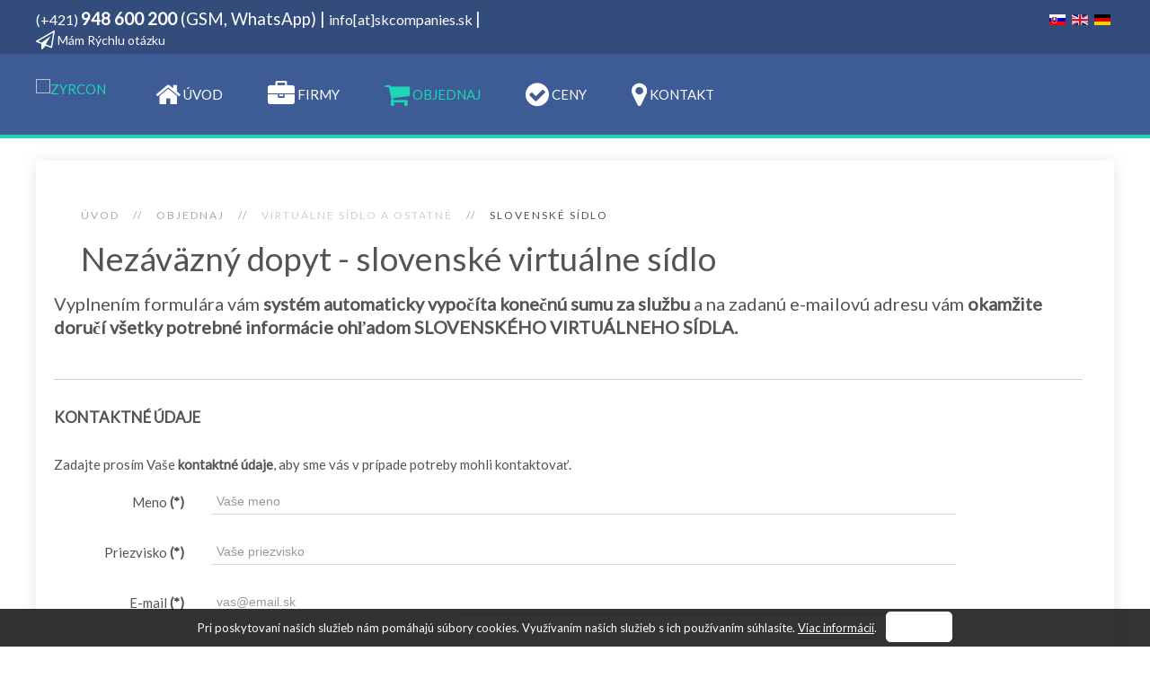

--- FILE ---
content_type: text/html; charset=utf-8
request_url: https://skcompanies.sk/sk/objednavka/nezavazna-objednavka/zriadit-slovenske-virtualne-sidlo/bratislava-slovensko/
body_size: 21130
content:
<!DOCTYPE HTML><html lang=sk-sk dir=ltr data-config='{"twitter":0,"plusone":0,"facebook":0,"style":"material_custom2"}'><head><meta charset=utf-8><meta http-equiv=X-UA-Compatible content="IE=edge"><meta name=viewport content="width=device-width, initial-scale=1"><base href=https://skcompanies.sk/sk/objednavka/nezavazna-objednavka/zriadit-slovenske-virtualne-sidlo/bratislava-slovensko/ /><meta name=keywords content="virtuálne sídlo, prenájom sídla, online aplikácia, skenovanie, preposielanie, firma, spoločnosť, Bratislava, nezáväzná objednávka, slovenská spoločnosť"/><meta name=robots content="index, follow"/><meta name=google-site-verification content=b0XZdDdV00MIIbPM9TvaRUO36fCEBwUY01c4CmnBaQc /><meta name=description content="Plánujete si zriadiť virtuálne sídlo v Bratislave? Nezáväzná objednávka, online formulár, objednať virtuálne sídlo pre slovenskú spoločnosť. Výpočet konečnej ceny ihneď online. Jednoducho, rýchlo a nezáväzne zaslať dopyt po zriadení virtuálneho sídla v Bratislave. Prenájom sídla Bratislava."/><title>Nezáväzná objednávka | virtuálne sídlo | Bratislava | ZYRCON</title><link href="https://skcompanies.sk/sk/search?formId=17&amp;format=opensearch" rel=search title="Hľadať SC" type=application/opensearchdescription+xml /><link href=/templates/yoo_monday/favicon.ico rel="shortcut icon" type=image/vnd.microsoft.icon /><style>html{visibility:hidden}</style><link rel=preload as=style onload="setTimeout(function(){document.querySelector('html').style.visibility='visible';}, 1);this.onload=null;this.rel='stylesheet'" href=/media/plg_jspeed/cache/css/f21a274bd7d6d6eeb0baa427aadd0d12_0.css data-css=""/><link rel=preload href=/media/com_rsform/css/frameworks/bootstrap3/fonts/glyphicons-halflings-regular.eot as=font crossorigin /><link rel=preload href=/media/com_rsform/css/frameworks/bootstrap3/fonts/glyphicons-halflings-regular.woff2 as=font crossorigin /><link rel=preload href=/media/com_rsform/css/frameworks/bootstrap3/fonts/glyphicons-halflings-regular.woff as=font crossorigin /><link rel=preload href=/media/com_rsform/css/frameworks/bootstrap3/fonts/glyphicons-halflings-regular.ttf as=font crossorigin /><link rel=preload href=/media/com_rsform/css/frameworks/bootstrap3/fonts/glyphicons-halflings-regular.svg#glyphicons_halflingsregular as=font crossorigin /><link rel=preload href=https://fonts.gstatic.com/s/dosis/v34/HhyJU5sn9vOmLxNkIwRSjTVNWLEJabMl1BMEbKsUPqjmG8Q.woff2 as=font crossorigin /><link rel=preload href=https://fonts.gstatic.com/s/dosis/v34/HhyJU5sn9vOmLxNkIwRSjTVNWLEJabMl1RMEbKsUPqjmG8Q.woff2 as=font crossorigin /><link rel=preload href=https://fonts.gstatic.com/s/dosis/v34/HhyJU5sn9vOmLxNkIwRSjTVNWLEJabMl2xMEbKsUPqjm.woff2 as=font crossorigin /><link rel=preload href=https://fonts.gstatic.com/s/opensans/v44/memQYaGs126MiZpBA-UFUIcVXSCEkx2cmqvXlWq8tWZ0Pw86hd0Rk5hkWV0ewIMUdjFXmSU_.woff2 as=font crossorigin /><link rel=preload href=https://fonts.gstatic.com/s/opensans/v44/memQYaGs126MiZpBA-UFUIcVXSCEkx2cmqvXlWq8tWZ0Pw86hd0Rk5hkWVQewIMUdjFXmSU_.woff2 as=font crossorigin /><link rel=preload href=https://fonts.gstatic.com/s/opensans/v44/memQYaGs126MiZpBA-UFUIcVXSCEkx2cmqvXlWq8tWZ0Pw86hd0Rk5hkWVwewIMUdjFXmSU_.woff2 as=font crossorigin /><link rel=preload href=https://fonts.gstatic.com/s/opensans/v44/memQYaGs126MiZpBA-UFUIcVXSCEkx2cmqvXlWq8tWZ0Pw86hd0Rk5hkWVMewIMUdjFXmSU_.woff2 as=font crossorigin /><link rel=preload href=https://fonts.gstatic.com/s/opensans/v44/memQYaGs126MiZpBA-UFUIcVXSCEkx2cmqvXlWq8tWZ0Pw86hd0Rk5hkWVIewIMUdjFXmSU_.woff2 as=font crossorigin /><link rel=preload href=https://fonts.gstatic.com/s/opensans/v44/memQYaGs126MiZpBA-UFUIcVXSCEkx2cmqvXlWq8tWZ0Pw86hd0Rk5hkWSwewIMUdjFXmSU_.woff2 as=font crossorigin /><link rel=preload href=https://fonts.gstatic.com/s/opensans/v44/memQYaGs126MiZpBA-UFUIcVXSCEkx2cmqvXlWq8tWZ0Pw86hd0Rk5hkWT4ewIMUdjFXmSU_.woff2 as=font crossorigin /><link rel=preload href=https://fonts.gstatic.com/s/opensans/v44/memQYaGs126MiZpBA-UFUIcVXSCEkx2cmqvXlWq8tWZ0Pw86hd0Rk5hkWV8ewIMUdjFXmSU_.woff2 as=font crossorigin /><link rel=preload href=https://fonts.gstatic.com/s/opensans/v44/memQYaGs126MiZpBA-UFUIcVXSCEkx2cmqvXlWq8tWZ0Pw86hd0Rk5hkWV4ewIMUdjFXmSU_.woff2 as=font crossorigin /><link rel=preload href=https://fonts.gstatic.com/s/opensans/v44/memQYaGs126MiZpBA-UFUIcVXSCEkx2cmqvXlWq8tWZ0Pw86hd0Rk5hkWVAewIMUdjFXmQ.woff2 as=font crossorigin /><link rel=preload href=https://fonts.gstatic.com/s/opensans/v44/memSYaGs126MiZpBA-UvWbX2vVnXBbObj2OVZyOOSr4dVJWUgsiH0B4taVIUwaEQbjB_mQ.woff2 as=font crossorigin /><link rel=preload href=https://fonts.gstatic.com/s/opensans/v44/memSYaGs126MiZpBA-UvWbX2vVnXBbObj2OVZyOOSr4dVJWUgsiH0B4kaVIUwaEQbjB_mQ.woff2 as=font crossorigin /><link rel=preload href=https://fonts.gstatic.com/s/opensans/v44/memSYaGs126MiZpBA-UvWbX2vVnXBbObj2OVZyOOSr4dVJWUgsiH0B4saVIUwaEQbjB_mQ.woff2 as=font crossorigin /><link rel=preload href=https://fonts.gstatic.com/s/opensans/v44/memSYaGs126MiZpBA-UvWbX2vVnXBbObj2OVZyOOSr4dVJWUgsiH0B4jaVIUwaEQbjB_mQ.woff2 as=font crossorigin /><link rel=preload href=https://fonts.gstatic.com/s/opensans/v44/memSYaGs126MiZpBA-UvWbX2vVnXBbObj2OVZyOOSr4dVJWUgsiH0B4iaVIUwaEQbjB_mQ.woff2 as=font crossorigin /><link rel=preload href=https://fonts.gstatic.com/s/opensans/v44/memSYaGs126MiZpBA-UvWbX2vVnXBbObj2OVZyOOSr4dVJWUgsiH0B5caVIUwaEQbjB_mQ.woff2 as=font crossorigin /><link rel=preload href=https://fonts.gstatic.com/s/opensans/v44/memSYaGs126MiZpBA-UvWbX2vVnXBbObj2OVZyOOSr4dVJWUgsiH0B5OaVIUwaEQbjB_mQ.woff2 as=font crossorigin /><link rel=preload href=https://fonts.gstatic.com/s/opensans/v44/memSYaGs126MiZpBA-UvWbX2vVnXBbObj2OVZyOOSr4dVJWUgsiH0B4vaVIUwaEQbjB_mQ.woff2 as=font crossorigin /><link rel=preload href=https://fonts.gstatic.com/s/opensans/v44/memSYaGs126MiZpBA-UvWbX2vVnXBbObj2OVZyOOSr4dVJWUgsiH0B4uaVIUwaEQbjB_mQ.woff2 as=font crossorigin /><link rel=preload href=https://fonts.gstatic.com/s/opensans/v44/memSYaGs126MiZpBA-UvWbX2vVnXBbObj2OVZyOOSr4dVJWUgsiH0B4gaVIUwaEQbjA.woff2 as=font crossorigin /><link rel=preload href=https://fonts.gstatic.com/s/dosis/v34/HhyJU5sn9vOmLxNkIwRSjTVNWLEJabMl1BMEbKsUPqjmG8Q.woff2 as=font crossorigin /><link rel=preload href=https://fonts.gstatic.com/s/dosis/v34/HhyJU5sn9vOmLxNkIwRSjTVNWLEJabMl1RMEbKsUPqjmG8Q.woff2 as=font crossorigin /><link rel=preload href=https://fonts.gstatic.com/s/dosis/v34/HhyJU5sn9vOmLxNkIwRSjTVNWLEJabMl2xMEbKsUPqjm.woff2 as=font crossorigin /><link rel=preload href=https://fonts.gstatic.com/s/opensans/v44/memQYaGs126MiZpBA-UFUIcVXSCEkx2cmqvXlWq8tWZ0Pw86hd0Rk5hkWV0ewIMUdjFXmSU_.woff2 as=font crossorigin /><link rel=preload href=https://fonts.gstatic.com/s/opensans/v44/memQYaGs126MiZpBA-UFUIcVXSCEkx2cmqvXlWq8tWZ0Pw86hd0Rk5hkWVQewIMUdjFXmSU_.woff2 as=font crossorigin /><link rel=preload href=https://fonts.gstatic.com/s/opensans/v44/memQYaGs126MiZpBA-UFUIcVXSCEkx2cmqvXlWq8tWZ0Pw86hd0Rk5hkWVwewIMUdjFXmSU_.woff2 as=font crossorigin /><link rel=preload href=https://fonts.gstatic.com/s/opensans/v44/memQYaGs126MiZpBA-UFUIcVXSCEkx2cmqvXlWq8tWZ0Pw86hd0Rk5hkWVMewIMUdjFXmSU_.woff2 as=font crossorigin /><link rel=preload href=https://fonts.gstatic.com/s/opensans/v44/memQYaGs126MiZpBA-UFUIcVXSCEkx2cmqvXlWq8tWZ0Pw86hd0Rk5hkWVIewIMUdjFXmSU_.woff2 as=font crossorigin /><link rel=preload href=https://fonts.gstatic.com/s/opensans/v44/memQYaGs126MiZpBA-UFUIcVXSCEkx2cmqvXlWq8tWZ0Pw86hd0Rk5hkWSwewIMUdjFXmSU_.woff2 as=font crossorigin /><link rel=preload href=https://fonts.gstatic.com/s/opensans/v44/memQYaGs126MiZpBA-UFUIcVXSCEkx2cmqvXlWq8tWZ0Pw86hd0Rk5hkWT4ewIMUdjFXmSU_.woff2 as=font crossorigin /><link rel=preload href=https://fonts.gstatic.com/s/opensans/v44/memQYaGs126MiZpBA-UFUIcVXSCEkx2cmqvXlWq8tWZ0Pw86hd0Rk5hkWV8ewIMUdjFXmSU_.woff2 as=font crossorigin /><link rel=preload href=https://fonts.gstatic.com/s/opensans/v44/memQYaGs126MiZpBA-UFUIcVXSCEkx2cmqvXlWq8tWZ0Pw86hd0Rk5hkWV4ewIMUdjFXmSU_.woff2 as=font crossorigin /><link rel=preload href=https://fonts.gstatic.com/s/opensans/v44/memQYaGs126MiZpBA-UFUIcVXSCEkx2cmqvXlWq8tWZ0Pw86hd0Rk5hkWVAewIMUdjFXmQ.woff2 as=font crossorigin /><link rel=preload href=https://fonts.gstatic.com/s/opensans/v44/memSYaGs126MiZpBA-UvWbX2vVnXBbObj2OVZyOOSr4dVJWUgsiH0B4taVIUwaEQbjB_mQ.woff2 as=font crossorigin /><link rel=preload href=https://fonts.gstatic.com/s/opensans/v44/memSYaGs126MiZpBA-UvWbX2vVnXBbObj2OVZyOOSr4dVJWUgsiH0B4kaVIUwaEQbjB_mQ.woff2 as=font crossorigin /><link rel=preload href=https://fonts.gstatic.com/s/opensans/v44/memSYaGs126MiZpBA-UvWbX2vVnXBbObj2OVZyOOSr4dVJWUgsiH0B4saVIUwaEQbjB_mQ.woff2 as=font crossorigin /><link rel=preload href=https://fonts.gstatic.com/s/opensans/v44/memSYaGs126MiZpBA-UvWbX2vVnXBbObj2OVZyOOSr4dVJWUgsiH0B4jaVIUwaEQbjB_mQ.woff2 as=font crossorigin /><link rel=preload href=https://fonts.gstatic.com/s/opensans/v44/memSYaGs126MiZpBA-UvWbX2vVnXBbObj2OVZyOOSr4dVJWUgsiH0B4iaVIUwaEQbjB_mQ.woff2 as=font crossorigin /><link rel=preload href=https://fonts.gstatic.com/s/opensans/v44/memSYaGs126MiZpBA-UvWbX2vVnXBbObj2OVZyOOSr4dVJWUgsiH0B5caVIUwaEQbjB_mQ.woff2 as=font crossorigin /><link rel=preload href=https://fonts.gstatic.com/s/opensans/v44/memSYaGs126MiZpBA-UvWbX2vVnXBbObj2OVZyOOSr4dVJWUgsiH0B5OaVIUwaEQbjB_mQ.woff2 as=font crossorigin /><link rel=preload href=https://fonts.gstatic.com/s/opensans/v44/memSYaGs126MiZpBA-UvWbX2vVnXBbObj2OVZyOOSr4dVJWUgsiH0B4vaVIUwaEQbjB_mQ.woff2 as=font crossorigin /><link rel=preload href=https://fonts.gstatic.com/s/opensans/v44/memSYaGs126MiZpBA-UvWbX2vVnXBbObj2OVZyOOSr4dVJWUgsiH0B4uaVIUwaEQbjB_mQ.woff2 as=font crossorigin /><link rel=preload href=https://fonts.gstatic.com/s/opensans/v44/memSYaGs126MiZpBA-UvWbX2vVnXBbObj2OVZyOOSr4dVJWUgsiH0B4gaVIUwaEQbjA.woff2 as=font crossorigin /><link rel=preload href=/media/jui/fonts/IcoMoon.eot as=font crossorigin /><link rel=preload href=/media/jui/fonts/IcoMoon.woff as=font crossorigin /><link rel=preload href=/media/jui/fonts/IcoMoon.ttf as=font crossorigin /><link rel=preload href=/media/jui/fonts/IcoMoon.svg#IcoMoon as=font crossorigin /><link rel=preload href=https://fonts.gstatic.com/s/lato/v25/S6uyw4BMUTPHjxAwXiWtFCfQ7A.woff2 as=font crossorigin /><link rel=preload href=https://fonts.gstatic.com/s/lato/v25/S6uyw4BMUTPHjx4wXiWtFCc.woff2 as=font crossorigin /><link rel=preload href=https://fonts.gstatic.com/s/lato/v25/S6uyw4BMUTPHjxAwXiWtFCfQ7A.woff2 as=font crossorigin /><link rel=preload href=https://fonts.gstatic.com/s/lato/v25/S6uyw4BMUTPHjx4wXiWtFCc.woff2 as=font crossorigin /><link rel=preload href=/templates/yoo_monday/warp/vendor/uikit/fonts/fontawesome-webfont.woff2 as=font crossorigin /><link rel=preload href=/templates/yoo_monday/warp/vendor/uikit/fonts/fontawesome-webfont.woff as=font crossorigin /><link rel=preload href=/templates/yoo_monday/warp/vendor/uikit/fonts/fontawesome-webfont.ttf as=font crossorigin /><link rel=preload href="/templates/yoo_monday/less/uikit/fonts/monday.eot?w7j9bd=" as=font crossorigin /><link rel=preload href="/templates/yoo_monday/less/uikit/fonts/monday.ttf?w7j9bd=" as=font crossorigin /><link rel=preload href="/templates/yoo_monday/less/uikit/fonts/monday.woff?w7j9bd=" as=font crossorigin /><link rel=preload href="/templates/yoo_monday/less/uikit/fonts/monday.svg?w7j9bd=#monday" as=font crossorigin /><link rel=alternate href=https://www.skcompanies.sk/sk/objednavka/nezavazna-objednavka/zriadit-slovenske-virtualne-sidlo/bratislava-slovensko/ hreflang=sk /><link rel=alternate href=https://www.skcompanies.sk/sk/objednavka/nezavazna-objednavka/zriadit-slovenske-virtualne-sidlo/bratislava-slovensko/ hreflang=x-default /><link rel=alternate href=https://www.skcompanies.sk/en/objednavka/nezavazna-objednavka-4/sk-objednavka-nezavazna-objednavka-zriadit-slovenske-virtualne-sidlo-bratislava-slovensko hreflang=en /><link rel=alternate href=https://www.skcompanies.sk/de/objednavka/nezavazna-objednavka-4/sk-objednavka-nezavazna-objednavka-zriadit-slovenske-virtualne-sidlo-bratislava-slovensko hreflang=de /> <script type=application/ld+json>{"@context":"https://schema.org","@type":"WebSite","url":"https://www.skcompanies.sk/","potentialAction":{"@type":"SearchAction","target":"https://www.skcompanies.sk/index.php?option=com_search&searchphrase=all&searchword={search_term}","query-input":"required name=search_term"}}</script> <script type=application/ld+json>{"@context":"https://schema.org","@type":"Organization","url":"https://www.skcompanies.sk/","logo":"https://www.skcompanies.sk/images/yootheme/demo/default/elyott_logo_for_google.png"}</script> <script type=application/ld+json>{"@context":"https://schema.org","@type":"BreadcrumbList","itemListElement":[{"@type":"ListItem","position":1,"item":{"@id":"https://skcompanies.sk/sk/","name":"Úvod"}},{"@type":"ListItem","position":2,"item":{"@id":"#","name":"OBJEDNAJ"}},{"@type":"ListItem","position":3,"item":{"@id":"https://skcompanies.sk/sk/objednavka/nezavazna-objednavka/zriadit-slovenske-virtualne-sidlo/bratislava-slovensko/","name":"Slovenské sídlo"}}]}</script><link rel=apple-touch-icon-precomposed href=/templates/yoo_monday/apple_touch_icon.png></head><body class=tm-noblog><div class="tm-toolbar uk-visible-large"><div class="uk-container uk-container-center uk-clearfix"><div class=uk-float-left><div class=uk-panel><p style="text-align: left;"><span style="font-size: 12pt;">(+421) <span style="font-size: 12pt;"><span style="font-size: 14pt;"><strong>948 600 200 </strong>(GSM, WhatsApp) | <span style="font-size: 12pt;">info[at]skcompanies.sk <span style="font-size: 14pt;">|</span></span><br /></span></span></span></p></div><div class=uk-panel><ul class="uk-subnav uk-subnav-line"> <li><a href=https://skcompanies.sk/sk/objednavka/nezavazna-objednavka/rychla-otazka/><i class="uk-icon-small uk-icon-send-o"></i> Mám Rýchlu otázku</a></li></ul></div></div><div class=uk-float-right><div class=uk-panel><div class="mod-languages "><ul class=lang-inline> <li class=lang-active dir=ltr> <a href=/sk/objednavka/nezavazna-objednavka/zriadit-slovenske-virtualne-sidlo/bratislava-slovensko/> <img src=/media/mod_falang/images/sk.gif alt="Slovenčina (SK)" title="Slovenčina (SK)" width=18 height=12 /> </a> </li> <li class="" dir=ltr> <a href=/en/objednavka/nezavazna-objednavka-4/sk-objednavka-nezavazna-objednavka-zriadit-slovenske-virtualne-sidlo-bratislava-slovensko> <img src=/media/mod_falang/images/en.gif alt="English (UK)" title="English (UK)" width=18 height=12 /> </a> </li> <li class="" dir=ltr> <a href=/de/objednavka/nezavazna-objednavka-4/sk-objednavka-nezavazna-objednavka-zriadit-slovenske-virtualne-sidlo-bratislava-slovensko> <img src=/media/mod_falang/images/de.gif alt="Deutsch (DE)" title="Deutsch (DE)" width=18 height=12 /> </a> </li> </ul> </div> </div></div></div></div><div class=tm-navbar data-uk-sticky="{media: 768}" data-uk-dropdown-overlay="{cls: 'tm-dropdown-overlay'}"><div class=uk-navbar><div class="tm-headerbar tm-headerbar-default uk-container uk-container-center uk-flex uk-flex-space-between"><div class="uk-flex uk-flex-middle"> <a class="tm-logo uk-visible-large" href=https://www.skcompanies.sk><p><img src="/images/yootheme/demo/default/ZYRCON LOGO5.avif" title="ZYRCON LOGO5 image" alt=ZYRCON width=135 height=30 /></p></a> <a class="tm-logo-small uk-hidden-large" href=https://www.skcompanies.sk> <img src=/images/yootheme/demo/default/logo-small.svg title="logo-small image" width=100 height=35 alt=ELYOTT class=uk-responsive-height></a> <nav class=uk-visible-large><ul class="uk-navbar-nav uk-hidden-small"> <li><a href=https://skcompanies.sk/sk/><i class="uk-icon-medium uk-icon-home"></i> ­ÚVOD</a></li><li class=uk-parent data-uk-dropdown="{'preventflip':'y'}" aria-haspopup=true aria-expanded=false><a href=#><i class="uk-icon-medium uk-icon-briefcase"></i> FIRMY</a><div class="uk-dropdown uk-dropdown-navbar uk-dropdown-width-3" style="min-width: 1020px; max-width: 1020px; width:340px;"><div class="uk-grid uk-dropdown-grid"><div class=uk-width-1-3><ul class="uk-nav uk-nav-navbar"><li class="uk-parent uk-nav-header"><div>Slovensko</div>Ready-made spoločnosť
<ul class=uk-nav-sub><li><a href=https://skcompanies.sk/sk/slovenske-spolocnosti/predaj-ready-made-firiem/slovenska-ready-made-sro-platca-dph/kupit-ready-made-sro/firma-registrovana-k-dph/><img class=uk-responsive-height src=/images/yootheme/flags/Slovakia_24.png title="Slovakia_24 image" alt="K&uacute;piť SK ready-made" width=24 height=24 /> Kúpiť SK ready-made</a></li><li><a href=https://skcompanies.sk/sk/slovenske-spolocnosti/predaj-ready-made-firiem/zoznam-ready-made-spolocnosti/slovenska-ready-made-sro-platca-dph/kupit-ready-made-sro/firma-registrovana-k-dph/><img class=uk-responsive-height src=/images/yootheme/flags/Slovakia_24.png title="Slovakia_24 image" alt="Zoznam SK firiem" width=24 height=24 /> Zoznam SK firiem</a></li><li><a href=https://skcompanies.sk/sk/slovenske-spolocnosti/predaj-ready-made-firiem/slovenska-ready-made-sro-platca-dph/kupit-ready-made-sro/vybavenie-ziadosti-o-registraciu-dph/><img class=uk-responsive-height src=/images/yootheme/flags/Slovakia_24.png title="Slovakia_24 image" alt="Doregistrovať DPH" width=24 height=24 /> Doregistrovať DPH</a></li></ul></li><li class="uk-parent uk-nav-header">Založenie spoločnosti
<ul class=uk-nav-sub><li><a href=/sk/slovenske-spolocnosti/zakladanie-firiem/zalozit-slovensku-sro-spolocnost/platca-dph/slovenska-sro-firma/sidlo-bratislava/><img class=uk-responsive-height src=/images/yootheme/flags/Slovakia_24.png title="Slovakia_24 image" alt="Slovensk&aacute; s.r.o." width=24 height=24 /> Slovenská s.r.o.</a></li><li><a href=/sk/slovenske-spolocnosti/zakladanie-firiem/zalozit-slovensku-sro-spolocnost-platca-dph/vybavenie-ziadosti-o-registraciu-dph/><img class=uk-responsive-height src=/images/yootheme/flags/Slovakia_24.png title="Slovakia_24 image" alt="Vybaviť DPH " s.r.o." width=24 height=24 /> Vybaviť DPH | s.r.o.</a></li></ul></li><li class="uk-parent uk-nav-header"><div>Slovensko</div>Virtuálne sídlo
<ul class=uk-nav-sub><li><a href=https://skcompanies.sk/sk/poskytnutie-sidla-slovensko/virtualne-sidlo-firmy/prenajom-sidla/virtualna-kancelaria/office-housing/bratislava-komarno/><img class=uk-responsive-height src=/images/yootheme/flags/Slovakia_24.png title="Slovakia_24 image" alt="Virtu&aacute;lne s&iacute;dlo" width=24 height=24 /> Virtuálne sídlo</a></li></ul></li></ul></div><div class=uk-width-1-3><ul class="uk-nav uk-nav-navbar"><li class="uk-parent uk-nav-header"><div>Česko</div>Ready-made spoločnosti
<ul class=uk-nav-sub><li><a href=https://skcompanies.sk/sk/ceske-spolocnosti/predaj-ready-made-firiem/ceska-ready-made-sro-platca-dph/kupit-ready-made-sro/firma-registrovana-k-dph/brno-praha/><img class=uk-responsive-height src=/images/yootheme/flags/CZ_24.png title="CZ_24 image" alt="K&uacute;piť CZ ready-made" width=24 height=24 /> Kúpiť CZ ready-made</a></li><li><a href=https://skcompanies.sk/sk/ceske-spolocnosti/predaj-ready-made-firiem/zoznam-ready-made-spolocnosti/ceska-ready-made-sro-platca-dph/kupit-ready-made-sro/firma-registrovana-k-dph/brno-praha/><img class=uk-responsive-height src=/images/yootheme/flags/CZ_24.png title="CZ_24 image" alt="Zoznam CZ firiem" width=24 height=24 /> Zoznam CZ firiem</a></li><li><a href=https://skcompanies.sk/sk/ceske-spolocnosti/predaj-ready-made-firiem/ceska-ready-made-sro-platca-dph/firma-registrovana-k-dph/vybavenie-ziadosti-o-registraciu-dph/><img class=uk-responsive-height src=/images/yootheme/flags/CZ_24.png title="CZ_24 image" alt="Doregistrovať DPH" width=24 height=24 /> Doregistrovať DPH</a></li></ul></li><li class="uk-parent uk-nav-header">Založenie spoločnosti
<ul class=uk-nav-sub><li><a href=/sk/ceske-spolocnosti/zakladanie-firiem/zalozit-cesku-sro-spolocnost/platca-dph/ceska-sro-firma/sidlo-praha-brno/><img class=uk-responsive-height src=/images/yootheme/flags/CZ_24.png title="CZ_24 image" alt="Česk&aacute; s.r.o." width=24 height=24 /> Česká s.r.o.</a></li><li><a href=/sk/ceske-spolocnosti/zakladanie-firiem/zalozit-cesku-sro-spolocnost-platca-dph/vybavenie-ziadosti-o-registraciu-dph/><img class=uk-responsive-height src=/images/yootheme/flags/CZ_24.png title="CZ_24 image" alt="Vybaviť DPH " s.r.o." width=24 height=24 /> Vybaviť DPH | s.r.o.</a></li></ul></li></ul></div><div class=uk-width-1-3><ul class="uk-nav uk-nav-navbar"><li class="uk-parent uk-nav-header"><div>Česko</div>Virtuálne sídlo
<ul class=uk-nav-sub><li><a href=https://skcompanies.sk/sk/poskytnutie-sidla-ceska-republika/virtualne-sidlo-firmy/prenajom-sidla/virtualna-kancelaria/office-housing/praha-brno/><img class=uk-responsive-height src=/images/yootheme/flags/CZ_24.png title="CZ_24 image" alt="Virtu&aacute;lne s&iacute;dlo" width=24 height=24 /> Virtuálne sídlo</a></li></ul></li><li class="uk-parent uk-nav-header"><div>Ostatné</div>Spoločnosti
<ul class=uk-nav-sub><li><a href=https://skcompanies.sk/sk/americke-spolocnosti/zakladanie-firiem/zalozit-americku-delaware-llc-inc-spolocnost/americka-delaware-llc-inc-firma/virtualne-sidlo/bankovy-ucet/><img class=uk-responsive-height src=/images/yootheme/flags/United_States_24.png title="United_States_24 image" alt="Americk&aacute; LLC/INC" width=24 height=24 /> Americká LLC/INC</a></li><li><a href=https://skcompanies.sk/sk/anglicke-spolocnosti/zakladanie-firiem/zalozit-anglicku-ltd-spolocnost/platca-dph/anglicka-ltd-firma/sidlo-londyn/bankovy-ucet/><img class=uk-responsive-height src=/images/yootheme/flags/United_Kingdom_24.png title="United_Kingdom_24 image" alt="Anglick&aacute; LTD" width=24 height=24 /> Anglická LTD</a></li><li><a href=https://skcompanies.sk/sk/madarske-spolocnosti/zakladanie-firiem/zalozit-madarsku-kft-spolocnost/platca-dph/madarska-kft-firma/sidlo-budapest-gyor/bankovy-ucet/><img class=uk-responsive-height src=/images/yootheme/flags/Hungary_24.png title="Hungary_24 image" alt="Maďarsk&aacute; KFT" width=24 height=24 /> Maďarská KFT</a></li></ul></li></ul></div></div></div></li><li class="uk-parent uk-active" data-uk-dropdown="{'preventflip':'y'}" aria-haspopup=true aria-expanded=false><a href=#><i class="uk-icon-medium uk-icon-shopping-cart"></i> OBJEDNAJ</a><div class="uk-dropdown uk-dropdown-navbar uk-dropdown-width-3" style="min-width: 1020px; max-width: 1020px; width:340px;"><div class="uk-grid uk-dropdown-grid"><div class=uk-width-1-3><ul class="uk-nav uk-nav-navbar"><li class="uk-parent uk-nav-header"><div>Nezáväzná objednávka</div>Založenie firmy
<ul class=uk-nav-sub><li><a href=https://skcompanies.sk/sk/objednavka/nezavazna-objednavka/zalozit-americku-llc-spolocnost/zalozit-americku-inc-korporaciu/><img class=uk-responsive-height src=/images/yootheme/flags/United_States_24.png title="United_States_24 image" alt="Americk&aacute; LLC/INC" width=24 height=24 /> Americká LLC/INC</a></li><li><a href=https://skcompanies.sk/sk/objednavka/nezavazna-objednavka/zalozit-anglicku-ltd-spolocnost/><img class=uk-responsive-height src=/images/yootheme/flags/United_Kingdom_24.png title="United_Kingdom_24 image" alt="Anglick&aacute; LTD" width=24 height=24 /> Anglická LTD</a></li><li><a href=https://skcompanies.sk/sk/objednavka/nezavazna-objednavka/zalozit-madarsku-kft-spolocnost/><img class=uk-responsive-height src=/images/yootheme/flags/Hungary_24.png title="Hungary_24 image" alt="Maďarsk&aacute; KFT" width=24 height=24 /> Maďarská KFT</a></li></ul></li></ul></div><div class=uk-width-1-3><ul class="uk-nav uk-nav-navbar"><li class="uk-parent uk-nav-header"><div>Nezáväzná objednávka</div>Kúpa ready-made firmy
<ul class=uk-nav-sub><li><a href=https://skcompanies.sk/sk/objednavka/nezavazna-objednavka/kupit-slovensku-sro-ready-made-spolocnost/predaj-firmy-platca-dph/><img class=uk-responsive-height src=/images/yootheme/flags/Slovakia_24.png title="Slovakia_24 image" alt="Slovensk&aacute; s.r.o." width=24 height=24 /> Slovenská s.r.o.</a></li><li><a href=https://skcompanies.sk/sk/objednavka/nezavazna-objednavka/kupit-cesku-sro-ready-made-spolocnost/predaj-firmy-platca-dph/><img class=uk-responsive-height src=/images/yootheme/flags/CZ_24.png title="CZ_24 image" alt="Česk&aacute; s.r.o." width=24 height=24 /> Česká s.r.o.</a></li></ul></li></ul></div><div class=uk-width-1-3><ul class="uk-nav uk-nav-navbar"><li class="uk-parent uk-active uk-nav-header"><div>Nezáväzná objednávka</div>Virtuálne sídlo a ostatné
<ul class=uk-nav-sub><li class=uk-active><a href=https://skcompanies.sk/sk/objednavka/nezavazna-objednavka/zriadit-slovenske-virtualne-sidlo/bratislava-slovensko/><img class=uk-responsive-height src=/images/yootheme/flags/Slovakia_24.png title="Slovakia_24 image" alt="Slovensk&eacute; s&iacute;dlo" width=24 height=24 /> Slovenské sídlo</a></li><li><a href=https://skcompanies.sk/sk/objednavka/nezavazna-objednavka/zriadit-ceske-virtualne-sidlo/praha-brno-ceska-republika/><img class=uk-responsive-height src=/images/yootheme/flags/CZ_24.png title="CZ_24 image" alt="Česk&eacute; s&iacute;dlo" width=24 height=24 /> České sídlo</a></li></ul></li></ul></div></div></div></li><li><a href=https://skcompanies.sk/sk/cennik-sluzieb/zakladanie-firiem/predaj-spolocnosti/platca-dph/virtualne-sidlo/zahranicne-spolocnosti/likvidacia-firmy/><i class="uk-icon-medium uk-icon-check-circle"></i> CENY</a></li><li><a href=https://skcompanies.sk/sk/kontakt/kontaktne-informacie><i class="uk-icon-medium uk-icon-map-marker"></i> KONTAKT</a></li></ul></nav> </div><div class="uk-flex uk-flex-middle uk-flex-right"> </div> <a href=#offcanvas class="uk-navbar-toggle uk-hidden-large" data-uk-offcanvas></a> </div></div></div><div class="uk-container uk-container-center"><div id=tm-main class=uk-grid data-uk-grid-match data-uk-grid-margin><div class="tm-main uk-width-large-1-1"> <main id=tm-content class=tm-content><ul class=uk-breadcrumb><li><a href=/sk/>Úvod</a></li><li><a href=#>OBJEDNAJ</a></li><li><span>Virtuálne sídlo a ostatné</span></li><li class=uk-active><span>Slovenské sídlo</span></li></ul><div id=system-message-container> </div><form method=post id=userForm action=https://skcompanies.sk/sk/objednavka/nezavazna-objednavka/zriadit-slovenske-virtualne-sidlo/bratislava-slovensko/><h2>Nezáväzný dopyt - slovenské virtuálne sídlo</h2><div id=rsform_error_17 style="display: none;"><p class=formRed>Vyplňte prosím všetky požadované polia označené (*) !</p></div><fieldset class="formContainer form-horizontal" id=rsform_17_page_0><div class=row><div class=col-sm-12><div class="form-group rsform-block rsform-block-info"><h5>Vyplnením formulára vám <b>systém automaticky vypočíta konečnú sumu za službu</b> a na zadanú e-mailovú adresu vám <b>okamžite doručí všetky potrebné informácie ohľadom SLOVENSKÉHO VIRTUÁLNEHO SÍDLA.</b></h5></div><div class="form-group rsform-block rsform-block-system-break-0"><hr class=system-pagebreak /></div><div class="form-group rsform-block rsform-block-kontaktne-udaje-text"><h6><strong>KONTAKTNÉ ÚDAJE</strong></h6></div><div class="form-group rsform-block rsform-block-intro"> Zadajte prosím Vaše <strong>kontaktné údaje</strong>, aby sme vás v prípade potreby mohli kontaktovať. </div><div class="form-group rsform-block rsform-block-meno"> <label class="col-sm-3 control-label formControlLabel" data-toggle=tooltip title="Zadajte prosím <strong>Vaše meno s diakritikou</strong>" for=Meno >Meno<strong class=formRequired>(*)</strong></label> <div class="col-sm-9 formControls"> <input type=text value="" size=45 placeholder="Va&scaron;e meno" name=form[Meno] id=Meno class="rsform-input-box form-control"/> <span class="help-block formValidation"><span id=component931 class=formNoError>Zadajte prosím Vaše meno.</span></span> </div></div><div class="form-group rsform-block rsform-block-priezvisko"> <label class="col-sm-3 control-label formControlLabel" data-toggle=tooltip title="Zadajte prosím <strong>Vaše priezvisko s diakritikou</strong>" for=Priezvisko >Priezvisko<strong class=formRequired>(*)</strong></label> <div class="col-sm-9 formControls"> <input type=text value="" size=45 placeholder="Va&scaron;e priezvisko" name=form[Priezvisko] id=Priezvisko class="rsform-input-box form-control"/> <span class="help-block formValidation"><span id=component932 class=formNoError>Zadajte prosím Vaše Priezvisko.</span></span> </div></div><div class="form-group rsform-block rsform-block-email"> <label class="col-sm-3 control-label formControlLabel" data-toggle=tooltip title="Zadajte prosím Váš E-mail.<br> Na Vami zadanú e-mailovú adresu Vám systém automaticky po odoslaní tohto formulára <b>okamžite doručí všetky potrebné informácie ohľadom zriadenia slovenského VIRTUÁLNEHO SÍDLA.</b>" for=Email >E-mail<strong class=formRequired>(*)</strong></label> <div class="col-sm-9 formControls"> <input type=text value="" size=35 placeholder=vas@email.sk name=form[Email] id=Email class="rsform-input-box form-control"/> <span class="help-block formValidation"><span id=component933 class=formNoError>Zadajte prosím Vašu e-mailovú adresu.</span></span> </div></div><div class="form-group rsform-block rsform-block-telefon"> <label class="col-sm-3 control-label formControlLabel" data-toggle=tooltip title="Zadajte prosím <strong>Váš telefón v tvare +42190X123456</strong>." for=Telefon >Telefón<strong class=formRequired>(*)</strong></label> <div class="col-sm-9 formControls"> <input type=text value="" size=35 placeholder=+42190X123456 name=form[Telefon] id=Telefon class="rsform-input-box form-control"/> <span class="help-block formValidation"><span id=component934 class=formNoError>Zadajte prosím Váš telefón v tvare +42190X123456.</span></span> </div></div><div class="form-group rsform-block rsform-block-system-break"><hr class=system-pagebreak /></div><div class="form-group rsform-block rsform-block-vyber-sluzby-text"><h5>Vyberte službu o ktorú máte záujem, <b>systém automaticky vypočíta konečnú sumu</b>.</h5></div><div class="form-group rsform-block rsform-block-virtualne-sidlo-text"><div><h6><strong>SLOVENSKÉ VIRTUÁLNE SÍDLO: KLINCOVÁ ul. BRATISLAVA</strong></h6><strong>Rozsah služieb pri zriadení sídla</strong></div></div><div class="form-group rsform-block rsform-block-registracne-sidlo-lakadlo-ku-nam-text"> Potrebujete <strong>registračné sídlo</strong>? Poďte ku nám! </div><div class="form-group rsform-block rsform-block-vyber-sluzby-zalozenie-slovenskej-sro-virtualne-sidlo"> <label class="col-sm-3 control-label formControlLabel" data-toggle=tooltip title="Virtuálne registračné sídlo <strong>v Bratislave, Klincová ulica</strong>." for="Vyber sluzby zalozenie slovenskej sro virtualne sidlo">Virtuálne sídlo<strong class=formRequired>(*)</strong></label> <div class="col-sm-9 formControls"> <label for=payment-510-0 class=radio><input checked=checked name="form[Vyber sluzby zalozenie slovenskej sro virtualne sidlo]" type=radio value="+ &lt;u&gt;&lt;strong&gt;virtu&aacute;lne s&iacute;dlo&lt;/strong&gt; | 1 rok | Bratislava | Klincov&aacute;&lt;/u&gt;" id=payment-510-0 onclick=getPrice_17(); />+ <u><strong>virtuálne sídlo</strong> | 1 rok | Bratislava | Klincová</u> - 300,00 EUR</label><label for=payment-510-1 class=radio><input name="form[Vyber sluzby zalozenie slovenskej sro virtualne sidlo]" type=radio value="+ virtu&aacute;lne s&iacute;dlo | 2 roky | Bratislava | Klincov&aacute;" id=payment-510-1 onclick=getPrice_17(); />+ virtuálne sídlo | 2 roky | Bratislava | Klincová - 552,00 EUR</label><label for=payment-510-2 class=radio><input name="form[Vyber sluzby zalozenie slovenskej sro virtualne sidlo]" type=radio value="+ virtu&aacute;lne s&iacute;dlo | 3 roky | Bratislava | Klincov&aacute;" id=payment-510-2 onclick=getPrice_17(); />+ virtuálne sídlo | 3 roky | Bratislava | Klincová - 792,00 EUR</label><label for=payment-510-3 class=radio><input name="form[Vyber sluzby zalozenie slovenskej sro virtualne sidlo]" type=radio value="+ virtu&aacute;lne s&iacute;dlo | 4 roky | Bratislava | Klincov&aacute;" id=payment-510-3 onclick=getPrice_17(); />+ virtuálne sídlo | 4 roky | Bratislava | Klincová - 1.008,00 EUR</label><label for=payment-510-4 class=radio><input name="form[Vyber sluzby zalozenie slovenskej sro virtualne sidlo]" type=radio value="+ &lt;strong&gt;DOŽIVOTN&Eacute; s&iacute;dlo&lt;/strong&gt; | Bratislava | Klincov&aacute;" id=payment-510-4 onclick=getPrice_17(); />+ <strong>DOŽIVOTNÉ sídlo</strong> | Bratislava | Klincová - 1.200,00 EUR</label> <span class="help-block formValidation"><span id=component510 class=formNoError>Zvoľte prosím virtuálne sídlo</span></span> </div></div><div class="form-group rsform-block rsform-block-gratis-3-mesiace"><h6><strong>K sídlu na 1 rok získate od nás 3 mesiace NAVYŠE ZADARMO!</strong></h6></div><div class="form-group rsform-block rsform-block-gratis-6-mesiacov"><h6><strong>K sídlu na 2 roky získate od nás 6 mesiacov NAVYŠE ZADARMO!</strong></h6></div><div class="form-group rsform-block rsform-block-gratis-9-mesiacov"><h6><strong>K sídlu na 3 roky získate od nás 9 mesiacov NAVYŠE ZADARMO!</strong></h6></div><div class="form-group rsform-block rsform-block-gratis-12-mesiacov"><h6><strong>K sídlu na 4 roky získate od nás 12 mesiacov NAVYŠE ZADARMO!</strong></h6></div><div class="form-group rsform-block rsform-block-preposielanie-posty-1-rok"> <label class="col-sm-3 control-label formControlLabel" data-toggle=tooltip title="Spolu s <strong>virtuálnym sídlom</strong> je potrebné objednať aj službu <strong>preposielanie pošty</strong>. Zvoľte prosím periodicitu preposielania Vašich zásielok." for="Preposielanie posty 1 rok">Preposielanie pošty<strong class=formRequired>(*)</strong></label> <div class="col-sm-9 formControls"> <label for=payment-1719-0 class=radio><input name="form[Preposielanie posty 1 rok]" type=radio value=" + preposielanie po&scaron;ty &lt;strong&gt;1x mesačne&lt;/strong&gt; (3 EUR x 12)" id=payment-1719-0 onclick=getPrice_17(); /> + preposielanie pošty <strong>1x mesačne</strong> (3 EUR x 12) - 36,00 EUR</label><label for=payment-1719-1 class=radio><input name="form[Preposielanie posty 1 rok]" type=radio value=" + preposielanie po&scaron;ty &lt;strong&gt;2x mesačne&lt;/strong&gt; (5 EUR x 12)" id=payment-1719-1 onclick=getPrice_17(); /> + preposielanie pošty <strong>2x mesačne</strong> (5 EUR x 12) - 60,00 EUR</label><label for=payment-1719-2 class=radio><input name="form[Preposielanie posty 1 rok]" type=radio value=" + preposielanie po&scaron;ty &lt;strong&gt;4x mesačne&lt;/strong&gt; (8 EUR x 12)" id=payment-1719-2 onclick=getPrice_17(); /> + preposielanie pošty <strong>4x mesačne</strong> (8 EUR x 12) - 96,00 EUR</label> <span class="help-block formValidation"><span id=component1719 class=formNoError>Zvoľte prosím periodicitu preposielania Vašich zásielok</span></span> </div></div><div class="form-group rsform-block rsform-block-preposielanie-posty-2-roky"> <label class="col-sm-3 control-label formControlLabel" data-toggle=tooltip title="Spolu s <strong>virtuálnym sídlom</strong> je potrebné objednať aj službu <strong>preposielanie pošty</strong>. Zvoľte prosím periodicitu preposielania Vašich zásielok." for="Preposielanie posty 2 roky">Preposielanie pošty<strong class=formRequired>(*)</strong></label> <div class="col-sm-9 formControls"> <label for=payment-1720-0 class=radio><input name="form[Preposielanie posty 2 roky]" type=radio value=" + preposielanie po&scaron;ty &lt;strong&gt;1x mesačne&lt;/strong&gt; (3 EUR x 24)" id=payment-1720-0 onclick=getPrice_17(); /> + preposielanie pošty <strong>1x mesačne</strong> (3 EUR x 24) - 72,00 EUR</label><label for=payment-1720-1 class=radio><input name="form[Preposielanie posty 2 roky]" type=radio value=" + preposielanie po&scaron;ty &lt;strong&gt;2x mesačne&lt;/strong&gt; (5 EUR x 24)" id=payment-1720-1 onclick=getPrice_17(); /> + preposielanie pošty <strong>2x mesačne</strong> (5 EUR x 24) - 120,00 EUR</label><label for=payment-1720-2 class=radio><input name="form[Preposielanie posty 2 roky]" type=radio value=" + preposielanie po&scaron;ty &lt;strong&gt;4x mesačne&lt;/strong&gt; (8 EUR x 24)" id=payment-1720-2 onclick=getPrice_17(); /> + preposielanie pošty <strong>4x mesačne</strong> (8 EUR x 24) - 192,00 EUR</label> <span class="help-block formValidation"><span id=component1720 class=formNoError>Zvoľte prosím periodicitu preposielania Vašich zásielok</span></span> </div></div><div class="form-group rsform-block rsform-block-preposielanie-posty-3-roky"> <label class="col-sm-3 control-label formControlLabel" data-toggle=tooltip title="Spolu s <strong>virtuálnym sídlom</strong> je potrebné objednať aj službu <strong>preposielanie pošty</strong>. Zvoľte prosím periodicitu preposielania Vašich zásielok." for="Preposielanie posty 3 roky">Preposielanie pošty<strong class=formRequired>(*)</strong></label> <div class="col-sm-9 formControls"> <label for=payment-1721-0 class=radio><input name="form[Preposielanie posty 3 roky]" type=radio value=" + preposielanie po&scaron;ty &lt;strong&gt;1x mesačne&lt;/strong&gt; (3 EUR x 36)" id=payment-1721-0 onclick=getPrice_17(); /> + preposielanie pošty <strong>1x mesačne</strong> (3 EUR x 36) - 108,00 EUR</label><label for=payment-1721-1 class=radio><input name="form[Preposielanie posty 3 roky]" type=radio value=" + preposielanie po&scaron;ty &lt;strong&gt;2x mesačne&lt;/strong&gt; (5 EUR x 36)" id=payment-1721-1 onclick=getPrice_17(); /> + preposielanie pošty <strong>2x mesačne</strong> (5 EUR x 36) - 180,00 EUR</label><label for=payment-1721-2 class=radio><input name="form[Preposielanie posty 3 roky]" type=radio value=" + preposielanie po&scaron;ty &lt;strong&gt;4x mesačne&lt;/strong&gt; (8 EUR x 36)" id=payment-1721-2 onclick=getPrice_17(); /> + preposielanie pošty <strong>4x mesačne</strong> (8 EUR x 36) - 288,00 EUR</label> <span class="help-block formValidation"><span id=component1721 class=formNoError>Zvoľte prosím periodicitu preposielania Vašich zásielok</span></span> </div></div><div class="form-group rsform-block rsform-block-preposielanie-posty-4-roky"> <label class="col-sm-3 control-label formControlLabel" data-toggle=tooltip title="Spolu s <strong>virtuálnym sídlom</strong> je potrebné objednať aj službu <strong>preposielanie pošty</strong>. Zvoľte prosím periodicitu preposielania Vašich zásielok." for="Preposielanie posty 4 roky">Preposielanie pošty<strong class=formRequired>(*)</strong></label> <div class="col-sm-9 formControls"> <label for=payment-1722-0 class=radio><input name="form[Preposielanie posty 4 roky]" type=radio value=" + preposielanie po&scaron;ty &lt;strong&gt;1x mesačne&lt;/strong&gt; (3 EUR x 48)" id=payment-1722-0 onclick=getPrice_17(); /> + preposielanie pošty <strong>1x mesačne</strong> (3 EUR x 48) - 144,00 EUR</label><label for=payment-1722-1 class=radio><input name="form[Preposielanie posty 4 roky]" type=radio value=" + preposielanie po&scaron;ty &lt;strong&gt;2x mesačne&lt;/strong&gt; (5 EUR x 48)" id=payment-1722-1 onclick=getPrice_17(); /> + preposielanie pošty <strong>2x mesačne</strong> (5 EUR x 48) - 240,00 EUR</label><label for=payment-1722-2 class=radio><input name="form[Preposielanie posty 4 roky]" type=radio value=" + preposielanie po&scaron;ty &lt;strong&gt;4x mesačne&lt;/strong&gt; (8 EUR x 48)" id=payment-1722-2 onclick=getPrice_17(); /> + preposielanie pošty <strong>4x mesačne</strong> (8 EUR x 48) - 384,00 EUR</label> <span class="help-block formValidation"><span id=component1722 class=formNoError>Zvoľte prosím periodicitu preposielania Vašich zásielok</span></span> </div></div><div class="form-group rsform-block rsform-block-preposielanie-posty-5-rokov-dozivotne"> <label class="col-sm-3 control-label formControlLabel" data-toggle=tooltip title="Spolu s <strong>virtuálnym sídlom</strong> je potrebné objednať aj službu <strong>preposielanie pošty</strong>. Zvoľte prosím periodicitu preposielania Vašich zásielok." for="Preposielanie posty 5 rokov dozivotne">Preposielanie pošty<strong class=formRequired>(*)</strong></label> <div class="col-sm-9 formControls"> <label for=payment-1723-0 class=radio><input name="form[Preposielanie posty 5 rokov dozivotne]" type=radio value=" + preposielanie po&scaron;ty &lt;strong&gt;1x mesačne&lt;/strong&gt; (3 EUR x 60)" id=payment-1723-0 onclick=getPrice_17(); /> + preposielanie pošty <strong>1x mesačne</strong> (3 EUR x 60) - 180,00 EUR</label><label for=payment-1723-1 class=radio><input name="form[Preposielanie posty 5 rokov dozivotne]" type=radio value=" + preposielanie po&scaron;ty &lt;strong&gt;2x mesačne&lt;/strong&gt; (5 EUR x 60)" id=payment-1723-1 onclick=getPrice_17(); /> + preposielanie pošty <strong>2x mesačne</strong> (5 EUR x 60) - 300,00 EUR</label><label for=payment-1723-2 class=radio><input name="form[Preposielanie posty 5 rokov dozivotne]" type=radio value=" + preposielanie po&scaron;ty &lt;strong&gt;4x mesačne&lt;/strong&gt; (8 EUR x 60)" id=payment-1723-2 onclick=getPrice_17(); /> + preposielanie pošty <strong>4x mesačne</strong> (8 EUR x 60) - 480,00 EUR</label> <span class="help-block formValidation"><span id=component1723 class=formNoError>Zvoľte prosím periodicitu preposielania Vašich zásielok</span></span> </div></div><div class="form-group rsform-block rsform-block-sluzby-k-sidlu-gratis"> <label class="col-sm-3 control-label formControlLabel" data-toggle=tooltip title="Spolu s <strong>virtuálnym sídlom</strong> u nás taktiež získavate tieto <strong>nasledovné služby v cene</strong>." for="Sluzby k sidlu gratis">Služby k sídlu GRÁTIS</label> <div class="col-sm-9 formControls"> <label for=payment-1365-0 class=checkbox><input checked=checked name="form[Sluzby k sidlu gratis][]" type=checkbox value=" + &lt;strong&gt;registračn&eacute; s&iacute;dlo&lt;/strong&gt; pre s.r.o., živnostn&iacute;ka" id=payment-1365-0 readonly=readonly onclick=getPrice_17(); /> + <strong>registračné sídlo</strong> pre s.r.o., živnostníka - 0,00 EUR</label><label for=payment-1365-1 class=checkbox><input checked=checked name="form[Sluzby k sidlu gratis][]" type=checkbox value=" + &lt;strong&gt;kontaktn&aacute; adresa&lt;/strong&gt; pre s.r.o., živnostn&iacute;ka" id=payment-1365-1 readonly=readonly onclick=getPrice_17(); /> + <strong>kontaktná adresa</strong> pre s.r.o., živnostníka - 0,00 EUR</label><label for=payment-1365-2 class=checkbox><input checked=checked name="form[Sluzby k sidlu gratis][]" type=checkbox value=" + označenie klienta na &lt;strong&gt;po&scaron;tovej schr&aacute;nke&lt;/strong&gt;" id=payment-1365-2 readonly=readonly onclick=getPrice_17(); /> + označenie klienta na <strong>poštovej schránke</strong> - 0,00 EUR</label><label for=payment-1365-3 class=checkbox><input checked=checked name="form[Sluzby k sidlu gratis][]" type=checkbox value=" + zaradenie nov&eacute;ho klienta do syst&eacute;mu" id=payment-1365-3 readonly=readonly onclick=getPrice_17(); /> + zaradenie nového klienta do systému - 0,00 EUR</label><label for=payment-1365-4 class=checkbox><input checked=checked name="form[Sluzby k sidlu gratis][]" type=checkbox value=" + aplik&aacute;cia na spr&aacute;vu po&scaron;ty na &lt;strong&gt;POSTA24.eu&lt;/strong&gt;" id=payment-1365-4 readonly=readonly onclick=getPrice_17(); /> + aplikácia na správu pošty na <strong>POSTA24.eu</strong> - 0,00 EUR</label><label for=payment-1365-5 class=checkbox><input checked=checked name="form[Sluzby k sidlu gratis][]" type=checkbox value=" + &lt;strong&gt;av&iacute;zo&lt;/strong&gt; o doručenej z&aacute;sielke e-mailom" id=payment-1365-5 readonly=readonly onclick=getPrice_17(); /> + <strong>avízo</strong> o doručenej zásielke e-mailom - 0,00 EUR</label><label for=payment-1365-6 class=checkbox><input checked=checked name="form[Sluzby k sidlu gratis][]" type=checkbox value=" + pr&iacute;jem a &uacute;schova do&scaron;lej po&scaron;ty" id=payment-1365-6 readonly=readonly onclick=getPrice_17(); /> + príjem a úschova došlej pošty - 0,00 EUR</label><label for=payment-1365-7 class=checkbox><input checked=checked name="form[Sluzby k sidlu gratis][]" type=checkbox value=" + &lt;strong&gt;sken ob&aacute;lky&lt;/strong&gt; do&scaron;lej po&scaron;ty" id=payment-1365-7 readonly=readonly onclick=getPrice_17(); /> + <strong>sken obálky</strong> došlej pošty - 0,00 EUR</label> <span class="help-block formValidation"><span id=component1365 class=formNoError>Invalid Input</span></span> </div></div><div class="form-group rsform-block rsform-block-system-break-8"><hr class=system-pagebreak /></div><div class="form-group rsform-block rsform-block-virtualne-sidlo-za-priplatok-text"><div><h6><strong>DOPLNKOVÉ SLUŽBY ZA PRÍPLATOK</strong></h6><strong>Rozsah služieb pri zriadení sídla</strong></div></div><div class="form-group rsform-block rsform-block-sluzby-k-sidlu-gratis-text"> <u>K virtuálnemu sídlu je možné objednať nasledovné <strong>doplnkové služby</strong>:</u> </div><div class="form-group rsform-block rsform-block-sluzby-k-sidlu-doplnkove"> <label class="col-sm-3 control-label formControlLabel" data-toggle=tooltip title="K virtuálnemu sídlu je možné <strong>objednať aj nasledovné doplnkové služby</strong>." for="Sluzby k sidlu doplnkove">Doplnkové služby</label> <div class="col-sm-9 formControls"> <label for=payment-930-0 class=checkbox><input name="form[Sluzby k sidlu doplnkove][]" type=checkbox value=" + &lt;strong&gt;skenovanie&lt;/strong&gt; 1 strana A4" id=payment-930-0 disabled=disabled type=checkbox onclick=getPrice_17(); /> + <strong>skenovanie</strong> 1 strana A4 - 0,50 EUR</label><label for=payment-930-1 class=checkbox><input name="form[Sluzby k sidlu doplnkove][]" type=checkbox value=" + &lt;strong&gt;okamžit&eacute;&lt;/strong&gt; preposlanie po&scaron;ty/z&aacute;sielka" id=payment-930-1 disabled=disabled type=checkbox onclick=getPrice_17(); /> + <strong>okamžité</strong> preposlanie pošty/zásielka - 4,90 EUR</label><label for=payment-930-2 class=checkbox><input name="form[Sluzby k sidlu doplnkove][]" type=checkbox value=" + preposlanie &lt;strong&gt;mimo SR&lt;/strong&gt; do &scaron;t&aacute;tu E&Uacute;/z&aacute;sielka" id=payment-930-2 disabled=disabled type=checkbox onclick=getPrice_17(); /> + preposlanie <strong>mimo SR</strong> do štátu EÚ/zásielka - 2,90 EUR</label> <span class="help-block formValidation"><span id=component930 class=formNoError>Invalid Input</span></span> </div></div><div class="form-group rsform-block rsform-block-system-break-4"><hr class=system-pagebreak /></div><div class="form-group rsform-block rsform-block-zapis-sidla-do-or-text"><h6><strong>ZÁPIS SÍDLA DO OBCHODNÉHO REGISTRA</strong></h6><strong>Kto zabezpečí zápis sídla do obchodného registra?</strong> </div><div class="form-group rsform-block rsform-block-zapis-do-or"> <label class="col-sm-3 control-label formControlLabel" data-toggle=tooltip title="Virtuálne sídlo je potrebné zapísať do obchodného registra." for="Zapis do or">Vyber službu</label> <div class="col-sm-9 formControls"> <label for=payment-535-0 class=radio><input checked=checked name="form[Zapis do or]" type=radio value="+ klient si zabezpeč&iacute; z&aacute;pis s&aacute;m" id=payment-535-0 onclick=getPrice_17(); />+ klient si zabezpečí zápis sám - 0,00 EUR</label><label for=payment-535-1 class=radio><input name="form[Zapis do or]" type=radio value="+ SKcompanies.sk zabezpeč&iacute; z&aacute;pis do OR" id=payment-535-1 onclick=getPrice_17(); />+ SKcompanies.sk zabezpečí zápis do OR - 69,00 EUR</label> <span class="help-block formValidation"><span id=component535 class=formNoError>Invalid Input</span></span> </div></div><div class="form-group rsform-block rsform-block-zapis-do-or-klient-text"> V prípade, že zápis sídla do obchodného registra zabezpečuje klient, vystavíme mu <b>súhlas vlastníka nehnuteľnosti so sídlom +
 LV</b>, aby mohol zápis uskutočniť. </div><div class="form-group rsform-block rsform-block-zapis-do-or-skcompanies-text"> V prípade, že <strong>zápis sídla do obchodného registra zabezpečuje SKcompanies.sk</strong>, v cene za túto službu je <strong>ZAHRNUTÝ</strong> aj <strong>KOLKOVÝ POPLATOK</strong> na obchodný register. Notárske poplatky hradí klient. </div><div class="form-group rsform-block rsform-block-system-break-5"><hr class=system-pagebreak /></div><div class="form-group rsform-block rsform-block-vypocet-celkovej-ceny-text"><h6><strong>VÝPOČET CELKOVEJ CENY</strong></h6></div><div class="form-group rsform-block rsform-block-celkova-cena"> <label class="col-sm-3 control-label formControlLabel" data-toggle=tooltip title="" for="Celkova cena">Celková cena</label> <div class="col-sm-9 formControls"> <span id=payment_total_17 class=rsform_payment_total>0,00 EUR</span> <input type=hidden id="Celkova cena" value=0 name="form[Celkova cena]"/> <span class="help-block formValidation"></span> </div></div><div class="form-group rsform-block rsform-block-system-break-6"><hr class=system-pagebreak /></div><div class="form-group rsform-block rsform-block-doplnujuci-dotaz-text"><h6><strong>DOPLŇUJÚCI DOTAZ</strong></h6></div><div class="form-group rsform-block rsform-block-dalsie-otazky-text"> Máte nejaké <strong>ďalšie otázky alebo dotazy</strong>? Zadajte ich prosím nižšie. </div><div class="form-group rsform-block rsform-block-doplnujuci-dotaz"> <label class="col-sm-3 control-label formControlLabel" data-toggle=tooltip title="Adresujte nám Vašu otázku alebo požiadavku." for="Doplnujuci dotaz">Doplňujúci dotaz</label> <div class="col-sm-9 formControls"> <textarea cols=30 rows=5 placeholder="Adresujte n&aacute;m Va&scaron;u ot&aacute;zku alebo požiadavku." name="form[Doplnujuci dotaz]" id="Doplnujuci dotaz" class="rsform-text-box form-control"></textarea> <span class="help-block formValidation"><span id=component524 class=formNoError>Adresujte nám Vašu otázku alebo požiadavku.</span></span> </div></div><div class="form-group rsform-block rsform-block-system-break-7"><hr class=system-pagebreak /></div><div class="form-group rsform-block rsform-block-odoslanie-nezavazneho-dopytu-text"><h6><strong>ODOSLANIE NEZÁVÄZNÉHO DOPYTU</strong></h6></div><div class="form-group rsform-block rsform-block-odoslanie-formulara-text"> Odoslaním vyplneného nezáväzného dopytu vám <b>na váš e-mail obratom zašleme všetky potrebné informácie</b> ohľadom <b>zriadenia slovenského virtuálneho sídla</b>. </div><div class="form-group rsform-block rsform-block-upozornenie-zalohova-platba-text"> Systém Vám zároveň obratom vygeneruje <strong>ÚDAJE K ZÁLOHOVEJ PLATBE</strong> na základe Vami poskytnutých údajov.</b><br> V zmysle pokynov <strong>VYKONAJTE ÚHRADU</strong> prosím, aby sme mohli čím skôr pristúpiť k <strong>zahájeniu zriadenia virtuálneho sídla spoločnosti</strong>.<br> Tento krok - úhrada - je dobrovoľný, urýchli sa tým začiatok celého procesu. </div><div class="form-group rsform-block rsform-block-system-break-18"><hr class=system-pagebreak /></div><div class="form-group rsform-block rsform-block-vop-text"><h6><strong>VŠEOBECNÉ OBCHODNÉ PODMIENKY</strong></h6></div><div class="form-group rsform-block rsform-block-obchodne-podmienky-checkbox"> <label class="col-sm-3 control-label formControlLabel" data-toggle=tooltip title="Oboznámte sa prosím s našimi <strong>Všeobecnými obchodnými podmienkami</strong> a <strong>súhlas s nimi potvrďte začiarknutím</strong> políčka." for="Obchodne podmienky checkbox">Súhlas<strong class=formRequired>(*)</strong></label> <div class="col-sm-9 formControls"> <label for="Obchodne podmienky checkbox0" class=checkbox-inline><input type=checkbox name="form[Obchodne podmienky checkbox][]" value="s&uacute;hlas&iacute;m s &lt;strong&gt;obchodn&yacute;mi podmienkami&lt;/strong&gt;" id="Obchodne podmienky checkbox0" onclick="return textareaAtEnd(document.getElementById('Obchodne podmienky'));" class=rsform-checkbox />súhlasím s <strong>obchodnými podmienkami</strong></label> <span class="help-block formValidation"><span id=component1385 class=formNoError>Na odoslanie formulára je nevyhnutné vyjadriť súhlas s obchodnými podmienkami.</span></span> </div></div><div class="form-group rsform-block rsform-block-obchodne-podmienky"> <label class="col-sm-3 control-label formControlLabel" data-toggle=tooltip title="Prečítajte si prosím <strong>celé Všeobecné obchodné podmienky predtým, ako ich odsúhlasíte</strong>." for="Obchodne podmienky">Znenie</label> <div class="col-sm-9 formControls"> <textarea cols=50 rows=7 name="form[Obchodne podmienky]" id="Obchodne podmienky" readonly=readonly class="rsform-text-box form-control">V&scaron;eobecn&eacute; obchodn&eacute; podmienky (skcompanies.sk)

Čl&aacute;nok 1
V&scaron;eobecn&eacute; ustanovenia
1.1 Tieto v&scaron;eobecn&eacute; obchodn&eacute; podmienky (ďalej len &bdquo;VOP&ldquo;) upravuj&uacute; pr&aacute;va a povinnosti medzi poskytovateľom elektronick&yacute;ch služieb a pr&iacute;jemcom elektronick&yacute;ch služieb a s&uacute; neoddeliteľnou s&uacute;časťou zmluvy o poskytnut&iacute; elektronick&yacute;ch služieb.

1.2 Poskytovateľom je spoločnosť ZYRCON XBEDS FUND, so s&iacute;dlom 16192 Coastal Highway, County of Sussex, Lewes, Delaware 19958, Spojen&eacute; &scaron;t&aacute;ty americk&eacute;, ID: 6958381. Pobočka v SR: Klincov&aacute; 37/B, 821 08 Bratislava (ďalej len &bdquo;poskytovateľ&ldquo;).

1.3 Objedn&aacute;vateľom elektronick&yacute;ch služieb je fyzick&aacute; osoba alebo pr&aacute;vnick&aacute; osoba ako pr&iacute;jemca elektronick&yacute;ch služieb, ktor&aacute; využ&iacute;va elektronick&eacute; služby v&yacute;hradne na &uacute;čel podnikania (ďalej len &bdquo;objedn&aacute;vateľ&ldquo;).

1.4 Elektronick&eacute; služby s&uacute; služby poskytovan&eacute; prostredn&iacute;ctvom internetov&eacute;ho port&aacute;lu www.skcompanies.sk alebo jeho jazykov&yacute;ch mut&aacute;ci&iacute; (ďalej len &bdquo;internetov&yacute; port&aacute;l&ldquo;), ktor&eacute;ho je poskytovateľ prev&aacute;dzkovateľom (ďalej len &bdquo;služby&ldquo;). Za služby sa považuj&uacute; aj služby podľa čl. 9 t&yacute;chto VOP, ktor&eacute; nie s&uacute; elektronick&yacute;mi službami.

1.5 Zmluva o poskytnut&iacute; elektronick&yacute;ch služieb je zmluva, ktorej predmetom je poskytovanie služieb a ktor&aacute; je uzavret&aacute; elektronick&yacute;mi prostriedkami na diaľku medzi poskytovateľom a objedn&aacute;vateľom v s&uacute;lade s Čl&aacute;nkom 2 VOP (ďalej len &bdquo;zmluva o poskytnut&iacute; služieb&ldquo; alebo len &bdquo;zmluva&ldquo;). Zmluvou podľa t&yacute;chto VOP sa rozumie aj zmluva o poskytovan&iacute; služieb, ktor&aacute; nie je uzavret&aacute; na diaľku.

1.6 Org&aacute;nom dozoru je Slovensk&aacute; obchodn&aacute; in&scaron;pekcia, Prievozsk&aacute; 32, 827 99 Bratislava 215.


Čl&aacute;nok 2
Objedn&aacute;vka a uzavretie zmluvy o poskytnut&iacute; služieb
2.1 Zmluvn&yacute; vzťah medzi poskytovateľom a objedn&aacute;vateľom vznik&aacute; momentom odoslania objedn&aacute;vky uskutočnenej objedn&aacute;vateľom prostredn&iacute;ctvom internetov&eacute;ho port&aacute;lu použit&iacute;m pr&iacute;slu&scaron;n&eacute;ho pokynu objednaj resp. tlačidla (Odoslať) označuj&uacute;ceho &uacute;kon objednania, s v&yacute;nimkou pokynu resp. tlačidla &bdquo;nez&aacute;v&auml;zn&aacute; objedn&aacute;vka&ldquo; alebo in&eacute;ho označenia nez&aacute;v&auml;znosti &uacute;konu, za podmienok riadneho, pravdiv&eacute;ho a &uacute;pln&eacute;ho uvedenia v&scaron;etk&yacute;ch &uacute;dajov v objedn&aacute;vke, vyžadovan&yacute;ch internetov&yacute;m port&aacute;lom (v pr&iacute;slu&scaron;nom formul&aacute;ri) a &uacute;hradou pr&iacute;slu&scaron;nej ceny za službu; V pr&iacute;pade, ak aj neboli v&scaron;etky &uacute;daje uveden&eacute; objedn&aacute;vateľom riadne a &uacute;plne, je poskytovateľ opr&aacute;vnen&yacute; považovať tak&uacute;to objedn&aacute;vku za riadne uskutočnen&uacute;, ak ju potvrd&iacute;.

2.2 Zmluvn&yacute; vzťah tiež vznik&aacute; &uacute;hradou pr&iacute;slu&scaron;nej ceny za službu v pr&iacute;pade, ak nebola objedn&aacute;vka odoslan&aacute; prostredn&iacute;ctvom internetov&eacute;ho port&aacute;lu ale in&yacute;mi elektronick&yacute;mi prostriedkami pr&iacute;padne ak bola objedn&aacute;vka doručen&aacute; poskytovateľovi v p&iacute;somnej podobe. Podmienkou je riadne, pravdiv&eacute; a &uacute;plne uvedenie v&scaron;etk&yacute;ch &uacute;dajov vyžadovan&yacute;ch internetov&yacute;m port&aacute;lom (v pr&iacute;slu&scaron;nom formul&aacute;ri) alebo vyžadovan&yacute;ch in&yacute;m formul&aacute;rom odoslan&yacute;m objedn&aacute;vateľovi emailom, in&yacute;mi elektronick&yacute;mi prostriedkami (ďalej spoločne len &bdquo;email&ldquo;) alebo inak doručen&yacute;m. V pr&iacute;pade, ak aj neboli v&scaron;etky &uacute;daje uveden&eacute; objedn&aacute;vateľom riadne a &uacute;plne, je poskytovateľ opr&aacute;vnen&yacute; považovať tak&uacute;to objedn&aacute;vku za riadne uskutočnen&uacute;, ak ju potvrd&iacute;.

2.3 Neoddeliteľnou s&uacute;časťou zmluvy medzi poskytovateľom a objedn&aacute;vateľom s&uacute; tieto VOP platn&eacute; v čase odoslania objedn&aacute;vky alebo v čase ich odoslania objedn&aacute;vateľovi prostredn&iacute;ctvom emailu (ak nejde o odoslanie objedn&aacute;vky prostredn&iacute;ctvom internetov&eacute;ho port&aacute;lu) alebo v čase, kedy sa s nimi objedn&aacute;vateľ preuk&aacute;zateľne obozn&aacute;mil pri objedn&aacute;van&iacute; služby.

2.4 Nez&aacute;v&auml;zn&aacute; objedn&aacute;vka alebo obdobn&aacute; forma kontaktovania poskytovateľa objedn&aacute;vateľom sa považuje iba za žiadosť o zaslanie inform&aacute;ci&iacute; o poskytovan&yacute;ch služb&aacute;ch.

2.5 Uzavretie zmluvy medzi poskytovateľom a objedn&aacute;vateľom potvrd&iacute; poskytovateľ akceptačn&yacute;m emailom, resp. emailom potvrdzuj&uacute;cim prijatie objedn&aacute;vky.

 
Čl&aacute;nok 3
Zmena zmluvy
3.1 Zmluvu je možn&eacute; meniť alebo dopĺňať iba p&iacute;somne alebo elektronick&yacute;mi prostriedkami, a to na z&aacute;klade dohody zmluvn&yacute;ch str&aacute;n.

 
Čl&aacute;nok 4
Zru&scaron;enie zmluvy
4.1 Objedn&aacute;vateľ je opr&aacute;vnen&yacute; zru&scaron;iť zmluvu kedykoľvek po jej vzniku, a to zaplaten&iacute;m odstupn&eacute;ho vo v&yacute;&scaron;ke 20% z celkovej ceny služby. V pr&iacute;pade ak d&ocirc;jde k tak&eacute;muto zru&scaron;eniu zmluvy po &uacute;hrade ceny za službu zo strany objedn&aacute;vateľa, je poskytovateľ povinn&yacute; vr&aacute;tiť objedn&aacute;vateľovi prijat&uacute; cenu zn&iacute;žen&uacute; o sumu odstupn&eacute;ho uveden&eacute;ho v predch&aacute;dzaj&uacute;cej vete, spolu so v&scaron;etk&yacute;mi p&iacute;somnosťami, ktor&eacute; od objedn&aacute;vateľa prijal. V pr&iacute;pade ak d&ocirc;jde k tak&eacute;muto zru&scaron;eniu zmluvy po &uacute;hrade spr&aacute;vneho a/alebo s&uacute;dneho poplatku poskytovateľom, objedn&aacute;vateľ nem&aacute; n&aacute;rok na vr&aacute;tenie tak&eacute;hoto spr&aacute;vneho a/alebo s&uacute;dneho poplatku a poskytovateľ je povinn&yacute; vr&aacute;tiť objedn&aacute;vateľovi prijat&uacute; cenu zn&iacute;žen&uacute; o sumu odstupn&eacute;ho uveden&eacute;ho v prvej vete tohto odseku a o sumu zaplaten&eacute;ho spr&aacute;vneho a/alebo s&uacute;dneho poplatku, spolu so v&scaron;etk&yacute;mi p&iacute;somnosťami, ktor&eacute; od objedn&aacute;vateľa prijal.

4.2 Objedn&aacute;vateľ je opr&aacute;vnen&yacute; zru&scaron;iť zmluvu formou emailu alebo p&iacute;somne, vždy s uveden&iacute;m č&iacute;sla objedn&aacute;vky, ktor&uacute; ru&scaron;&iacute;.

4.3 Poskytovateľ je opr&aacute;vnen&yacute; zru&scaron;iť zmluvu po jej vzniku alebo neprijať alebo nepotvrdiť objedn&aacute;vku

a) v pr&iacute;pade chybne vyplnen&yacute;ch &uacute;dajov, ch&yacute;baj&uacute;cich &uacute;dajov alebo in&yacute;ch nezrovnalost&iacute; v objedn&aacute;vke, pokiaľ ani po v&yacute;zve poskytovateľa na ich doplnenie alebo odstr&aacute;nenie ned&ocirc;jde k bezodkladn&eacute;mu odstr&aacute;neniu t&yacute;chto nedostatkov,

b) v pr&iacute;pade, ak sa uk&aacute;že, že ktor&eacute;koľvek z vyhl&aacute;sen&iacute; uveden&yacute;ch v čl. 5, bod 5.5, 5.7 a 5.8 VOP nie je pravdiv&eacute; alebo ak nie s&uacute; splnen&eacute; z&aacute;konom stanoven&eacute; podmienky pre poskytnutie služby (napr. ak jedin&yacute;m spoločn&iacute;kom/zakladateľom spoločnosti s ručen&iacute;m obmedzen&yacute;m m&aacute; byť pr&aacute;vnick&aacute; osoba, ktor&aacute; m&aacute; iba jedn&eacute;ho spoločn&iacute;ka a pod.),

c) ak d&ocirc;jde k odvolaniu s&uacute;hlasu podľa čl. 10 VOP.

4.4 Poskytovateľ je opr&aacute;vnen&yacute; zru&scaron;iť zmluvu po jej vzniku alebo neprijať alebo nepotvrdiť objedn&aacute;vku formou emailu alebo p&iacute;somne.

4.5 V pr&iacute;pade tak&eacute;hoto zru&scaron;enia zmluvy je poskytovateľ povinn&yacute; vr&aacute;tiť objedn&aacute;vateľovi prijat&uacute; cenu služby zn&iacute;žen&uacute; o sumu zaplaten&eacute;ho spr&aacute;vneho alebo s&uacute;dneho poplatku, ak boli zaplaten&eacute;, spolu so v&scaron;etk&yacute;mi p&iacute;somnosťami, ktor&eacute; od objedn&aacute;vateľa prijal.

 
Čl&aacute;nok 5
Sp&ocirc;sob poskytnutia služby poskytovateľom
5.1 Objedn&aacute;vateľ sa riadi pokynmi zverejnen&yacute;mi na internetovom port&aacute;li a doručen&yacute;mi emailmi.

5.2 Poskytovateľ je povinn&yacute; poskytovať služby s profesion&aacute;lnou starostlivosťou a v s&uacute;lade s &uacute;dajmi a inform&aacute;ciami poskytnut&yacute;mi objedn&aacute;vateľom prostredn&iacute;ctvom internetov&eacute;ho port&aacute;lu alebo inak (napr. emailom, telefonicky a pod.). Poskytovateľ nie je viazan&yacute; pokynmi objedn&aacute;vateľa, ktor&eacute; s&uacute; v rozpore so v&scaron;eobecne z&aacute;v&auml;zn&yacute;mi pr&aacute;vnymi predpismi alebo ich obch&aacute;dzaj&uacute;.

5.3 Poskytovateľ je povinn&yacute; informovať o v&scaron;etk&yacute;ch d&ocirc;ležit&yacute;ch krokoch pri poskytnut&iacute; služby. Po riadnom poskytnut&iacute; služby, je poskytovateľ povinn&yacute; bezodkladne zaslať po&scaron;tou kompletn&uacute; p&iacute;somn&uacute; dokument&aacute;ciu objedn&aacute;vateľovi, vr&aacute;tane origin&aacute;lu živnostensk&eacute;ho opr&aacute;vnenia a v&yacute;pisu z obchodn&eacute;ho registra. Pokiaľ sa z&aacute;sielku nepodar&iacute; objedn&aacute;vateľovi doručiť, ulož&iacute; ju poskytovateľ u seba a upovedom&iacute; o tom objedn&aacute;vateľa emailom, č&iacute;m sa považuje povinnosť podľa tohto odseku za splnen&uacute;.

5.4 Ak je pre splnenie povinnost&iacute; poskytovateľa nevyhnutn&aacute; s&uacute;činnosť zo strany objedn&aacute;vateľa, je objedn&aacute;vateľ povinn&yacute; poskytn&uacute;ť tak&uacute;to s&uacute;činnosť bezodkladne na v&yacute;zvu poskytovateľa, najm&auml;, ale nie v&yacute;lučne, v pr&iacute;padoch ak poskytovateľ požiada objedn&aacute;vateľa o zaslanie upresňuj&uacute;cich, spr&aacute;vnych alebo dodatočn&yacute;ch inform&aacute;ci&iacute; a &uacute;dajov k objedn&aacute;vke.

5.5 Objedn&aacute;vateľ zodpoved&aacute; za spr&aacute;vnosť a &uacute;plnosť &uacute;dajov a inform&aacute;ci&iacute; (vr&aacute;tane dokumentov) zadan&yacute;ch a zaslan&yacute;ch prostredn&iacute;ctvom internetov&eacute;ho port&aacute;lu alebo inak poskytnut&yacute;ch poskytovateľovi a vyhlasuje, že s&uacute; pravdiv&eacute;.

5.6 Ak sa vyžaduje podpis dokumentu, zav&auml;zuje sa objedn&aacute;vateľ podp&iacute;sať tak&yacute;to dokument vlastnoručne. Pokiaľ osoba opr&aacute;vnen&aacute; podp&iacute;sať predmetn&yacute; dokument nie je totožn&aacute; s objedn&aacute;vateľom, zav&auml;zuje sa objedn&aacute;vateľ zabezpečiť vlastnoručn&yacute; podpis opr&aacute;vnenej osoby.

5.7 Objedn&aacute;vateľ vyhlasuje, že na majetok spoločn&iacute;kov a konateľov nebol ukončen&yacute; konkurz alebo že n&aacute;vrh na konkurz nebol zamietnut&yacute; pre nedostatok majetku.

5.8 Objedn&aacute;vateľ tiež vyhlasuje, že spoločn&iacute;kom, konateľom ani zodpovedn&yacute;m z&aacute;stupcom nebol s&uacute;dom ani spr&aacute;vnym org&aacute;nom uložen&yacute; z&aacute;kaz činnosti t&yacute;kaj&uacute;ci sa prev&aacute;dzkovania živnost&iacute;.

5.9 Objedn&aacute;vateľ s&uacute;hlas&iacute; s doručovan&iacute;m noviniek a/alebo marketingov&yacute;ch inform&aacute;cii prostredn&iacute;ctvom emailu na n&iacute;m zadan&uacute; emailov&uacute; adresu uveden&uacute; v objedn&aacute;vke. Tento s&uacute;hlas m&ocirc;že emailom na adrese info@skcompanies.sk kedykoľvek odvolať.

5.10 Objedn&aacute;vateľ s&uacute;hlas&iacute; s uveden&iacute;m a zverejnen&iacute;m jeho obchodn&eacute;ho mena alebo obchodn&eacute;ho mena spoločnosti ktorej založenie alebo zmeny objednal a n&aacute;zov obce, v ktorej maj&uacute; s&iacute;dlo, v referenci&aacute;ch poskytovateľa (to zn. subjekty, ktor&eacute; využili služby poskytovateľa) na internete alebo v inak. Tento s&uacute;hlas m&ocirc;že emailom na adrese info@skcompanies.sk kedykoľvek odvolať.

5.11 Poskytovateľ je opr&aacute;vnen&yacute; poskytovať služby aj prostredn&iacute;ctvom tretej osoby.

5.12 Objedn&aacute;vateľ nie je opr&aacute;vnen&yacute; vykon&aacute;vať bez s&uacute;hlasu poskytovateľa zmeny v dokument&aacute;cii poskytnutej poskytovateľom.

 
Čl&aacute;nok 6
Čas dodania služby
6.1 V&scaron;eobecn&aacute; dodacia lehota objednanej služby je 10 pracovn&yacute;ch dn&iacute;, pokiaľ nie je na internetovom port&aacute;li uveden&eacute; inak. T&aacute;to lehota zač&iacute;na plyn&uacute;ť dňom doručenia kompletn&yacute;ch a spr&aacute;vnych inform&aacute;ci&iacute;, &uacute;dajov a platn&yacute;ch a podp&iacute;san&yacute;ch dokumentov (list&iacute;n) zo strany objedn&aacute;vateľa poskytovateľovi potrebn&yacute;ch pre poskytnutie služby.

6.2 Dodacia lehota nie je pre poskytovateľa z&aacute;v&auml;zn&aacute; pokiaľ pr&iacute;de k nedodržaniu z&aacute;konnej lehoty zo strany pr&iacute;slu&scaron;n&yacute;ch &scaron;t&aacute;tnych &uacute;radov a/alebo pokiaľ bude proces predĺžen&yacute; na z&aacute;klade &uacute;konu/ov pr&iacute;slu&scaron;n&yacute;ch &scaron;t&aacute;tnych &uacute;radov a/alebo pokiaľ nastan&uacute; neočak&aacute;van&eacute; pr&aacute;vne alebo faktick&eacute; skutočnosti, ktor&eacute; poskytovateľ nemohol vopred ovplyvniť (napr. chybne vydan&yacute; živnostensk&yacute; list, chybne prep&iacute;san&aacute; adresa s&iacute;dla do v&yacute;pisu z obchodn&eacute;ho registra, ch&yacute;baj&uacute;ci podpis na živnostenskom liste, bezd&ocirc;vodne zamietnutie n&aacute;vrhu na z&aacute;pis do obchodn&eacute;ho registra a pod.).

6.3 Dodacia lehota sa predlžuje o dobu, po ktor&uacute; je objedn&aacute;vateľ v ome&scaron;kan&iacute; s poskytnut&iacute;m s&uacute;činnosti a/alebo so splnen&iacute;m svojich povinnost&iacute;.

6.4 Poskytovateľ si ďalej vyhradzuje pr&aacute;vo predĺžiť term&iacute;n dodania služby objedn&aacute;vateľovi v z&aacute;vislosti od množstva prijat&yacute;ch objedn&aacute;vok tret&iacute;ch os&ocirc;b v relevantnom obdob&iacute;. O tejto skutočnosti je poskytovateľ povinn&yacute; objedn&aacute;vateľa bezodkladne informovať. V pr&iacute;pade ak objedn&aacute;vateľ nebude mať z&aacute;ujem na poskytnut&iacute; služby v neskor&scaron;om term&iacute;ne, je opr&aacute;vnen&yacute; jednostranne zru&scaron;iť zmluvu. Povinnosť uhradiť odstupn&eacute; sa na objedn&aacute;vateľa v tomto pr&iacute;pade nevzťahuje.

 
Čl&aacute;nok 7
Zodpovednosť
7.1 Služby poskytovan&eacute; poskytovateľom nie s&uacute; pr&aacute;vnym poradenstvom ani pr&aacute;vnymi službami podľa osobitn&yacute;ch predpisov. Poskytovanie inform&aacute;ci&iacute; nem&aacute; charakter pr&aacute;vneho poradenstva, inform&aacute;cie maj&uacute; iba v&scaron;eobecn&yacute; a sumarizačn&yacute; charakter a s&uacute; voľne dostupn&eacute; v pr&aacute;vnych predpisoch SR alebo na internete. V pr&iacute;pade z&aacute;ujmu objedn&aacute;vateľa o pr&aacute;vne poradenstvo, poskytovateľ odpor&uacute;ča objedn&aacute;vateľovi obr&aacute;tiť sa na advok&aacute;ta z radov Slovenskej advok&aacute;tskej komory pr&iacute;padne na not&aacute;ra z radov Not&aacute;rskej komory Slovenskej republiky.

7.2 Poskytovateľ nenesie žiadnu pr&aacute;vnu zodpovednosť za inform&aacute;cie, ktor&eacute; s&uacute; s&uacute;časťou obsahu internetov&eacute;ho port&aacute;lu. Čl&aacute;nky uverejnen&eacute; na internetovom port&aacute;li s&uacute; chr&aacute;nen&eacute; autorsk&yacute;m pr&aacute;vom.

7.3 Inform&aacute;cie, ktor&eacute; objedn&aacute;vateľ poskytne prostredn&iacute;ctvom objedn&aacute;vkov&eacute;ho formul&aacute;ra, resp. internetov&eacute;ho port&aacute;lu alebo inak, sl&uacute;žia v&yacute;lučne pre potrebu poskytnutia konkr&eacute;tnej služby a objedn&aacute;vateľ ani in&aacute; osoba nie je opr&aacute;vnen&aacute; ďalej poskytovať ich tret&iacute;m osob&aacute;m ani komerčne využ&iacute;vať v rozpore z t&yacute;mito VOP.

7.4 Objedn&aacute;vateľ berie na vedomie, že služby (najm&auml; ale nie v&yacute;lučne založenie firmy a zmeny vo firme) s&uacute; vykon&aacute;van&eacute; prevažne prostriedkami elektronickej komunik&aacute;cie. Poskytovateľ nezodpoved&aacute; objedn&aacute;vateľovi za &scaron;kodu sp&ocirc;soben&uacute; priamo alebo nepriamo v s&uacute;vislosti so zariaďovan&iacute;m z&aacute;ležitost&iacute; v d&ocirc;sledku použitia technick&eacute;ho vybavenia poskytovateľa, hardwaru, softwaru, telefonick&yacute;ch liniek, pripojenia prostredn&iacute;ctvom internetovej siete alebo diaľkov&yacute;m elektronick&yacute;m prenosom d&aacute;t.

7.5 Poskytovateľ nenesie zodpovednosť za &scaron;kodu vzniknut&uacute; už&iacute;vateľovi alebo tret&iacute;m osob&aacute;m v d&ocirc;sledku nespr&aacute;vneho, nedovolen&eacute;ho alebo protipr&aacute;vneho už&iacute;vania internetov&eacute;ho port&aacute;lu.

7.6 Objedn&aacute;vateľ berie na vedomie, že poskytovanie služieb (najm&auml; ale nie v&yacute;lučne založenie firmy a zmeny vo firme) prostredn&iacute;ctvom internetov&eacute;ho port&aacute;lu je založen&eacute; na v&scaron;eobecnej sk&uacute;senosti s fungovan&iacute;m registrov&yacute;ch s&uacute;dov alebo in&yacute;ch org&aacute;nov opr&aacute;vnen&yacute;ch na registr&aacute;ciu, av&scaron;ak s ohľadom na auton&oacute;miu rozhodovania jednotliv&yacute;ch registrov&yacute;ch s&uacute;dov m&ocirc;žu byť pre konkr&eacute;tnu registr&aacute;ciu požadovan&eacute; ďal&scaron;ie listiny alebo uskutočnenie in&yacute;ch &uacute;konov.

7.7 Poskytovateľ nenesie žiadnu zodpovednosť za v&iacute;rusy alebo in&eacute; napadnutia poč&iacute;tačov&eacute;ho syst&eacute;mu alebo in&yacute;ch technick&yacute;ch zariaden&iacute; použ&iacute;vateľov internetov&eacute;ho port&aacute;lu.

 
Čl&aacute;nok 8
Reklam&aacute;cie
8.1 Objedn&aacute;vateľ je povinn&yacute; upozorniť poskytovateľa emailom (info@skcompanies.sk) na nes&uacute;lad poskytovanej služby s t&yacute;m, čo bolo predmetom jeho objedn&aacute;vky bezodkladne po tom, čo nes&uacute;lad zist&iacute;.

8.2 V pr&iacute;pade, ak objedn&aacute;vateľ nie je spokojn&yacute; s poskytnutou službou, m&ocirc;že poskytovateľovi podať emailom (info@skcompanies.sk) alebo po&scaron;tou na kore&scaron;pondenčn&uacute; adresu poskytovateľa reklam&aacute;ciu, v ktorej uvedie č&iacute;slo objedn&aacute;vky a d&ocirc;vod reklam&aacute;cie. Reklam&aacute;cie poskytovateľ vybavuje v pracovn&yacute;ch dňoch od 9,00 hod do 16:00 hod a spravidla do piatich (5) pracovn&yacute;ch dn&iacute; odo dňa prijatia reklam&aacute;cie.

8.3 V pr&iacute;pade ak v&ocirc;bec nedo&scaron;lo k registr&aacute;cii firmy alebo zmien vo firme z d&ocirc;vodu poru&scaron;enia povinnosti na strane poskytovateľa, zav&auml;zuje sa poskytovateľ vr&aacute;tiť objedn&aacute;vateľovi cel&uacute; sumu, ktor&uacute; objedn&aacute;vateľ poskytovateľovi uhradil, vr&aacute;tane s&uacute;dneho poplatku a spr&aacute;vneho poplatku. V pr&iacute;padoch ak v&ocirc;bec nedo&scaron;lo k registr&aacute;cii firmy alebo zmien vo firme z d&ocirc;vodu poru&scaron;enia povinnosti ako na strane poskytovateľa tak aj na strane objedn&aacute;vateľa, je poskytovateľ povinn&yacute; vr&aacute;tiť objedn&aacute;vateľovi sumu, ktor&uacute; objedn&aacute;vateľ poskytovateľovi uhradil, zn&iacute;žen&uacute; o zaplaten&yacute; s&uacute;dny poplatok a spr&aacute;vny poplatok. V ostatn&yacute;ch pr&iacute;padoch nie je poskytovateľ povinn&yacute; vr&aacute;tiť objedn&aacute;vateľovi zaplaten&uacute; cenu služby.

 
Čl&aacute;nok 9
Služby
9.1 Ku dňu vydania t&yacute;chto VOP poskytovateľ poskytuje najm&auml;, ale nie v&yacute;lučne, nasledovn&eacute; služby:

a) Založenie firmy. Za podmienok stanoven&yacute;ch zmluvou uskutočn&iacute; poskytovateľ &uacute;kony smeruj&uacute;ce k založeniu a vzniku obchodnej spoločnosti alebo inej osoby dostupnej v r&aacute;mci pon&uacute;kan&yacute;ch služieb na internetovom port&aacute;li (ďalej len &bdquo;firma&ldquo;), vr&aacute;tane spracovania dokumentov potrebn&yacute;ch pre založenie a vznik firmy, poskytnutia s&uacute;visiacich a nevyhnutn&yacute;ch konzult&aacute;ci&iacute;, obstarania pr&iacute;slu&scaron;n&yacute;ch verejno-pr&aacute;vnych opr&aacute;vnen&iacute; a z&aacute;pisu firmy do pr&iacute;slu&scaron;n&eacute;ho registra, ak je na tak&eacute;to obstaranie a z&aacute;pis od objedn&aacute;vateľa alebo pr&iacute;slu&scaron;nej osoby splnomocnen&yacute;. Konzultačn&eacute; služby nie s&uacute; pr&aacute;vnym poradenstvom. Poskytnutie služby je skončen&eacute; dňom vzniku firmy alebo dňom konečn&eacute;ho odmietnutia registr&aacute;cie firmy.

b) Založenie firmy &ndash; iba dokumenty. Za podmienok stanoven&yacute;ch zmluvou spracuje a odo&scaron;le poskytovateľ objedn&aacute;vateľovi dokumenty potrebn&eacute; pre založenie firmy, vr&aacute;tane poskytnutia s&uacute;visiacich a nevyhnutn&yacute;ch konzult&aacute;ci&iacute;. Konzultačn&eacute; služby nie s&uacute; pr&aacute;vnym poradenstvom. Poskytnutie služby je skončen&eacute; dňom odoslania dokumentov objedn&aacute;vateľovi.

c) Zmeny vo firme. Za podmienok stanoven&yacute;ch zmluvou uskutočn&iacute; poskytovateľ &uacute;kony smeruj&uacute;ce k registr&aacute;cii tzv. korpor&aacute;tnych zmien vo firme, podľa požiadaviek objedn&aacute;vateľa a na podklade n&iacute;m uveden&yacute;ch inform&aacute;cii, vr&aacute;tane spracovania dokumentov potrebn&yacute;ch pre uskutočnenie a registr&aacute;ciu zmien firmy, poskytnutia s&uacute;visiacich a nevyhnutn&yacute;ch konzult&aacute;ci&iacute;, obstarania pr&iacute;slu&scaron;n&yacute;ch verejno-pr&aacute;vnych opr&aacute;vnen&iacute; a registr&aacute;cie zmien vo firme do pr&iacute;slu&scaron;n&eacute;ho registra, ak je na tak&eacute;to obstaranie a registr&aacute;ciu od objedn&aacute;vateľa alebo pr&iacute;slu&scaron;nej osoby splnomocnen&yacute;. Konzultačn&eacute; služby nie s&uacute; pr&aacute;vnym poradenstvom. Poskytnutie služby je skončen&eacute; dňom registr&aacute;cie zmien vo firme v pr&iacute;slu&scaron;nom registri alebo dňom konečn&eacute;ho odmietnutia takejto registr&aacute;cie.

d) Zmeny vo firme &ndash; iba dokumenty. Za podmienok stanoven&yacute;ch zmluvou spracuje a odo&scaron;le poskytovateľ objedn&aacute;vateľovi dokumenty potrebn&eacute; k registr&aacute;cii tzv. korpor&aacute;tnych zmien vo firme, podľa požiadaviek objedn&aacute;vateľa a na podklade n&iacute;m uveden&yacute;ch inform&aacute;cii, vr&aacute;tane poskytnutia s&uacute;visiacich a nevyhnutn&yacute;ch konzult&aacute;ci&iacute;. Konzultačn&eacute; služby nie s&uacute; pr&aacute;vnym poradenstvom. Poskytnutie služby je skončen&eacute; dňom odoslania dokumentov objedn&aacute;vateľovi.

e) Predaj firmy. Za podmienok stanoven&yacute;ch zmluvou uskutočn&iacute; poskytovateľ &uacute;kony smeruj&uacute;ce k prevodu obchodn&eacute;ho podielu v už zaregistrovanej firme, vr&aacute;tane zmeny s&iacute;dla firmy, konateľa, pr&iacute;padne obchodn&eacute;ho mena firmy, a to podľa požiadaviek objedn&aacute;vateľa a na podklade n&iacute;m uveden&yacute;ch inform&aacute;cii. S&uacute;časťou je spracovanie dokumentov potrebn&yacute;ch pre uskutočnenie a registr&aacute;ciu zmien vo firme, poskytnutia s&uacute;visiacich a nevyhnutn&yacute;ch konzult&aacute;ci&iacute; a registr&aacute;cie zmien vo firme do pr&iacute;slu&scaron;n&eacute;ho registra, ak je na tak&uacute;to registr&aacute;ciu od objedn&aacute;vateľa splnomocnen&yacute;. Konzultačn&eacute; služby nie s&uacute; pr&aacute;vnym poradenstvom. S&uacute;časťou služby m&ocirc;že byť aj sprostredkovanie predaja firmy. Poskytnutie služby je skončen&eacute; dňom registr&aacute;cie zmien vo firme v pr&iacute;slu&scaron;nom registri alebo dňom konečn&eacute;ho odmietnutia takejto registr&aacute;cie.

f) Predaj firmy &ndash; iba dokumenty. Za podmienok stanoven&yacute;ch zmluvou spracuje a odo&scaron;le poskytovateľ objedn&aacute;vateľovi dokumenty potrebn&eacute; k prevodu obchodn&eacute;ho podielu v už zaregistrovanej firme, vr&aacute;tane zmeny s&iacute;dla firmy, konateľa, pr&iacute;padne obchodn&eacute;ho mena firmy, podľa požiadaviek objedn&aacute;vateľa a na podklade n&iacute;m uveden&yacute;ch inform&aacute;cii, vr&aacute;tane poskytnutia s&uacute;visiacich a nevyhnutn&yacute;ch konzult&aacute;ci&iacute;. Konzultačn&eacute; služby nie s&uacute; pr&aacute;vnym poradenstvom. Poskytnutie služby je skončen&eacute; dňom odoslania dokumentov objedn&aacute;vateľovi.

f) Ďal&scaron;ie služby, ktor&eacute; poskytovateľ poskytuje s&uacute; uveden&eacute; na internetovom port&aacute;li.

 
Čl&aacute;nok 10
Ceny
10.1 Ceny za služby sa spravuj&uacute; aktu&aacute;lnym cenn&iacute;kom uveden&yacute;m na port&aacute;li v čase objednania služby a považuj&uacute; sa za zmluvn&eacute; ceny.

10.2 Ceny pri služb&aacute;ch založenie firmy, zmeny vo firme a predaj firmy zahŕňaj&uacute; s&uacute;dny poplatok pri elektronickom podan&iacute; a ne&uacute;čtuje sa k nim DPH. Hotov&eacute; v&yacute;davky, s v&yacute;nimkou uveden&eacute;ho s&uacute;dneho poplatku, zn&aacute;&scaron;a objedn&aacute;vateľ. Poskytovateľ sa m&ocirc;že rozhodn&uacute;ť, že do ceny zahrnie aj niektor&eacute; hotov&eacute; v&yacute;davky &ndash; o tejto skutočnosti bude objedn&aacute;vateľa informovať emailom alebo na internetovom port&aacute;li.

10.3 Pri zložitej&scaron;&iacute;ch spoločnostiach (napr. so zahraničn&yacute;mi konateľmi, nepeňažn&yacute;mi vkladmi, s potrebou znaleck&yacute;ch posudkov, &uacute;radn&yacute;ch a in&yacute;ch prekladov, s osobitn&yacute;mi predmetmi podnikania a pod.), sa cena určuje poskytovateľom individu&aacute;lne, pr&iacute;padne poskytovateľ odporuč&iacute; objedn&aacute;vateľovi obr&aacute;tiť sa na advok&aacute;ta z radov Slovenskej advok&aacute;tskej komory a požiadať o poskytnutie pr&aacute;vnej rady.

10.4 Ceny za službu Zmeny vo firme s&uacute; vr&aacute;tane DPH. Poskytovateľ m&ocirc;že poskytn&uacute;ť aj individu&aacute;lne dojednan&uacute; zľavu. Ceny za tzv. In&eacute; zmeny, ktor&eacute; s&uacute; uveden&eacute; na internetovom port&aacute;li sa dohodn&uacute; s objedn&aacute;vateľom individu&aacute;lne.

10.5 Ceny za predaj firmy zahŕňaj&uacute; iba prevod spoločnosti, zmenu konateľa a zmenu s&iacute;dla, vr&aacute;tane s&uacute;dneho poplatku a prov&iacute;zie za sprostredkovanie, ak sa aplikuje. In&eacute; zmeny vykon&aacute;van&eacute; s&uacute;časne s prevodom firmy (napr. nov&eacute; živnosti a pod.) s&uacute; spoplatnen&eacute; extra, podľa cien platn&yacute;ch pre Zmeny vo firme.

10.6 V pr&iacute;pade, ak objedn&aacute;vateľ požiada poskytovateľa o obstaranie alebo sprostredkovanie pr&aacute;vnych služieb, ak to z&aacute;kon umožňuje, poskytovateľ vystav&iacute; fakt&uacute;ru za obstaranie alebo sprostredkovanie pr&aacute;vnych služieb vo v&yacute;&scaron;ke zhodnej s cenou za poskytnut&eacute; pr&aacute;vne služby alebo pr&aacute;vne služby objedn&aacute;vateľovi refakturuje.

10.7 Poskytovateľ je opr&aacute;vnen&yacute; meniť ceny služieb uverejnen&iacute;m nov&yacute;ch cien na internetovom port&aacute;li. Tieto nov&eacute; ceny sa nevzťahuj&uacute; na služby, ktor&eacute; už boli objednan&eacute;.

 
Čl&aacute;nok 11
Platobn&eacute; podmienky
11.1 Cena za službu sa uhr&aacute;dza vopred na z&aacute;klade tzv. predfakt&uacute;ry, resp. &uacute;dajov k (z&aacute;lohovej) platbe, ktor&uacute;(&eacute;) poskytovateľ vystav&iacute; po objednan&iacute; služby zo strany objedn&aacute;vateľa (Spr&aacute;vne a/alebo s&uacute;dne poplatky sa rovnako uhr&aacute;dzaj&uacute; vopred.). Objedn&aacute;vateľ je povinn&yacute; uhradiť predfakt&uacute;ru, resp. vykonať &uacute;hradu na z&aacute;klade &uacute;dajov k platbe v lehote splatnosti.

11.2 Platba sa považuje za uhraden&uacute; dňom jej prip&iacute;sania na &uacute;čet poskytovateľa.

11.3 Po &uacute;hrade predfakt&uacute;ry vystav&iacute; poskytovateľ riadnu fakt&uacute;ru. Poskytovateľ je povinn&yacute; vystaviť riadnu fakt&uacute;ru najnesk&ocirc;r do konca pr&iacute;slu&scaron;n&eacute;ho kalend&aacute;rneho roka. Objedn&aacute;vateľ s&uacute;hlas&iacute; s vydan&iacute;m a zaslan&iacute;m elektronickej fakt&uacute;ry.

11.4 Poskytovateľ nie je platcom DPH.

11.5 Pri poskytnut&iacute; služby prostredn&iacute;ctvom tretej osoby m&ocirc;že byť fakt&uacute;ra vystaven&aacute; priamo touto treťou osobou.

 
Čl&aacute;nok 12
Komunik&aacute;cia
12.1 Objedn&aacute;vateľ s&uacute;hlas&iacute; s komunik&aacute;ciou najm&auml; prostredn&iacute;ctvom emailovej adresy, telef&oacute;nneho č&iacute;sla a po&scaron;tovej adresy, ktor&eacute; poskytne poskytovateľovi. V pr&iacute;pade, ak d&ocirc;jde k zmene t&yacute;chto &uacute;dajov, je objedn&aacute;vateľ povinn&yacute; ozn&aacute;miť ich poskytovateľovi. Do momentu ozn&aacute;menia uvedenej zmeny je pre komunik&aacute;ciu platn&yacute; p&ocirc;vodn&yacute; &uacute;daj.

12.2 Inform&aacute;cia alebo listina doručovan&aacute; emailom sa považuje za doručen&uacute; dňom jej odoslania. Poskytovateľ aj objedn&aacute;vateľ s&uacute; z tohto d&ocirc;vodu povinn&iacute; denne kontrolovať obsah svojho emailov&eacute;ho konta.

12.3 Poskytovateľ bude zasielať dokumenty vo form&aacute;te Microsoft Word (.doc alebo .docx) alebo v inom bežnom form&aacute;te (.rtf alebo .pdf). Na tento &uacute;čel s&uacute; poskytovateľ aj objedn&aacute;vateľ povinn&iacute; zabezpečiť aby ich emailov&eacute; kont&aacute; a softwarov&eacute; a hardwarov&eacute; vybavenie poč&iacute;tača umožňovalo prij&iacute;mať a č&iacute;tať s&uacute;bory v uveden&yacute;ch form&aacute;toch.

 
Čl&aacute;nok 13
Osobn&eacute; &uacute;daje
13.1 Poskytovateľ je opr&aacute;vnen&yacute; zhromažďovať a spracov&aacute;vať osobn&eacute; &uacute;daje objedn&aacute;vateľa, spoločn&iacute;kov, členov org&aacute;nov a in&yacute;ch os&ocirc;b, poskytnut&eacute; objedn&aacute;vateľom v rozsahu, v akom s&uacute; vyžadovan&eacute; na internetovom port&aacute;li (najm&auml;, ale nie v&yacute;lučne meno a priezvisko, d&aacute;tum narodenia, rodn&eacute; č&iacute;slo, adresa bydliska, pohlavie, miesto, okres a &scaron;t&aacute;t narodenia, predch&aacute;dzaj&uacute;ce meno a priezvisko, rodn&eacute; priezvisko, meno a priezvisko matky, meno a priezvisko otca, rodn&eacute; priezvisko matky, tel. č&iacute;slo, emailov&aacute; adresa), a to v&yacute;lučne na &uacute;čel poskytnutia služieb. Poskytovateľ je opr&aacute;vnen&yacute; uchov&aacute;vať predmetn&eacute; osobn&uacute; &uacute;daje počas 10 rokov odo dňa ich poskytnutia.

13.2 Poskytovateľ sa zav&auml;zuje zachov&aacute;vať mlčanlivosť o osobn&yacute;ch &uacute;dajov objedn&aacute;vateľa a ďal&scaron;&iacute;ch os&ocirc;b, ktor&eacute; mu boli zveren&eacute; prostredn&iacute;ctvom internetov&eacute;ho port&aacute;lu alebo inak. Poskytovateľ je taktiež povinn&yacute; zachov&aacute;vať mlčanlivosť o v&scaron;etk&yacute;ch skutočnostiach, ktor&eacute; mu boli spr&iacute;stupnen&eacute; v s&uacute;vislosti s poskytnut&iacute;m služieb, s v&yacute;nimkou použitia pre &uacute;čely plnenia svojich z&aacute;v&auml;zkov pri poskytovan&iacute; služby.

13.3 Objedn&aacute;vateľ poskytol svoje osobn&eacute; &uacute;daje dobrovoľne, s&uacute;hlas&iacute; s ich zhromažďovan&iacute;m, uchov&aacute;van&iacute;m, spracov&aacute;van&iacute;m a použit&iacute;m v s&uacute;lade so z&aacute;konom č. 122/2013 Z. z. o ochrane osobn&yacute;ch &uacute;dajov a o zmene niektor&yacute;ch z&aacute;konov v znen&iacute; neskor&scaron;&iacute;ch predpisov pre &uacute;čel poskytnutia služby, najm&auml; ale nie v&yacute;lučne s&uacute;hlas&iacute; s ich poskytnut&iacute;m &scaron;t&aacute;tnemu org&aacute;nu pr&iacute;slu&scaron;n&eacute;mu pre registr&aacute;ciu, &scaron;t&aacute;tnemu org&aacute;nu pr&iacute;slu&scaron;n&eacute;mu pre vydanie potrebn&yacute;ch opr&aacute;vnen&iacute; a tretej osobe iba v s&uacute;vislosti s objednanou službou (napr. prenaj&iacute;mateľ s&iacute;dla spoločnosti).

 
Čl&aacute;nok 14
Z&aacute;verečn&eacute; ustanovenia
14.1 V&scaron;etky pr&aacute;vne vzťahy medzi zmluvn&yacute;mi stranami, ako aj vzťahy neupraven&eacute; t&yacute;mito VOP sa spravuj&uacute; pr&aacute;vnym poriadkom Slovenskej republiky, predov&scaron;etk&yacute;m pr&iacute;slu&scaron;n&yacute;mi ustanoveniami z&aacute;kona č. 513/1991 Zb. Obchodn&yacute; z&aacute;konn&iacute;k v znen&iacute; neskor&scaron;&iacute;ch predpisov a z&aacute;kona č. 22/2004 Z.z. o elektronickom obchode v znen&iacute; neskor&scaron;&iacute;ch predpisov.

14.2 Vzhľadom na osobitn&uacute; &uacute;pravu v t&yacute;chto VOP, ustanovenia &sect; 5 ods. 3 až 6 z&aacute;kona č. 22/2004 Z.z. o elektronickom obchode v znen&iacute; neskor&scaron;&iacute;ch predpisov sa nepoužij&uacute;.

14.3 Objedn&aacute;vateľ a/alebo n&aacute;v&scaron;tevn&iacute;k internetov&eacute;ho port&aacute;lu zakliknut&iacute;m pr&iacute;slu&scaron;n&eacute;ho poľa s n&aacute;zvom V&scaron;eobecn&eacute; obchodn&eacute; podmienky potvrdzuje, že sa s t&yacute;mito VOP obozn&aacute;mil a že s nimi bezv&yacute;hradne s&uacute;hlas&iacute;.

14.4 Poskytovateľ je opr&aacute;vnen&yacute; jednostranne zmeniť tieto VOP.

14.5 Tieto VOP vstupuj&uacute; do platnosti dňom ich zverejnenia na internetovom port&aacute;li, to zn. 01.09.2025.</textarea> <span class="help-block formValidation"><span id=component1386 class=formNoError>Invalid Input</span></span> </div></div><div class="form-group rsform-block rsform-block-ochrana-anti-spam2"> <label class="col-sm-3 control-label formControlLabel" data-toggle=tooltip title="Preukážte že ste ľudská bytosť a odkliknite políčka v zmysle inštrukcií." for="Ochrana ANTI SPAM2">Ochrana ANTI SPAM<strong class=formRequired>(*)</strong></label> <div class="col-sm-9 formControls"><div id=g-recaptcha-936></div><noscript><div style="width: 302px; height: 352px;"><div style="width: 302px; height: 352px; position: relative;"><div style="width: 302px; height: 352px; position: absolute;"> <iframe src="https://www.google.com/recaptcha/api/fallback?k=6LdTmj8UAAAAANTB_QKI6DOJDdHsy3kd8MOy8nrx" frameborder=0 scrolling=no style="width: 302px; height:352px; border-style: none;"></iframe> </div><div style="width: 250px; height: 80px; position: absolute; border-style: none; bottom: 21px; left: 25px; margin: 0px; padding: 0px; right: 25px;"> <textarea id=g-recaptcha-response name=g-recaptcha-response class=g-recaptcha-response style="width: 250px; height: 80px; border: 1px solid #c1c1c1; margin: 0px; padding: 0px; resize: none;"></textarea> </div> </div> </div> </noscript> <span class="help-block formValidation"><span id=component936 class=formNoError>Nesprávne zadaný ANTI-SPAM kód</span></span> </div></div><div class="form-group rsform-block rsform-block-system-break-19"><hr class=system-pagebreak /></div><div class="form-group rsform-block rsform-block-odoslat"> <label class="col-sm-3 control-label formControlLabel" data-toggle=tooltip title="" for=Odoslat></label> <div class="col-sm-9 formControls"> <input type=submit name=form[Odoslat] id=Odoslat class="rsform-submit-button  btn btn-primary" value=Odoslať /> <input type=reset class="rsform-reset-button  btn btn-danger" value=Vyčistiť /> <span class="help-block formValidation"></span> </div></div></div></div></fieldset><input type=hidden name="form[Cislo formulara]" id="Cislo formulara" value={global:submissionid} /> <input type=hidden name="form[ID uzivatela]" id="ID uzivatela" value=0 /> <input type=hidden name="form[current URL]" id="current URL" value=https://skcompanies.sk/sk/objednavka/nezavazna-objednavka/zriadit-slovenske-virtualne-sidlo/bratislava-slovensko/ /> <input type=hidden name="form[Datum odeslani kontaktniho formulare]" id="Datum odeslani kontaktniho formulare" value=22.01.2026 /> <input type=hidden name="form[IP adresa]" id="IP adresa" value=3.145.146.11 /><input type=hidden name=form[formId] value=17 /><input type=hidden name=form[rsfp_Total] value=0 /> </form></main> </div> </div> </div><footer id=tm-footer class="tm-footer uk-position-relative "><div class="uk-container uk-container-center"><div class="uk-flex uk-flex-middle uk-flex-space-between uk-text-center-small"><div class=tm-footer-left><div class=uk-panel><p style="text-align: justify;">Copyright © 2002-2026 skcompanies.sk, člen ZYRCON FUND. Všetky práva vyhradené.<br /> Neposkytujeme právne služby za úplatu. V prípade, že sú našimi klientmi vyžadované právne služby, obraciame sa za týmto účelom<br /> na osoby oprávnené k ich poskytovaniu (advokáti, notári). Akékoľvek kopírovanie a reprodukcia textu, obrázkov či informácií je zakázáné.</p></div></div> <a class=tm-totop-scroller data-uk-smooth-scroll href=#></a> <div class=tm-footer-right><div class=uk-panel><ul class="uk-subnav uk-subnav-line"> <li><a href=/sk/kontakt/contact-information>Kontakty</a></li><li><a href=/sk/component/com_rsseo/Itemid,914/>Sitemap</a></li><li><a href=/sk/ochrana-sukromia/>Súkromie</a></li><li><a href=/sk/log-in/>L</a></li></ul></div></div></div></div></footer><div id=offcanvas class=uk-offcanvas><div class="uk-offcanvas-bar uk-offcanvas-bar-flip"><div class=uk-panel><div class="mod-languages "><ul class=lang-inline> <li class=lang-active dir=ltr> <a href=/sk/objednavka/nezavazna-objednavka/zriadit-slovenske-virtualne-sidlo/bratislava-slovensko/> <img src=/media/mod_falang/images/sk.gif alt="Slovenčina (SK)" title="Slovenčina (SK)" width=18 height=12 /> </a> </li> <li class="" dir=ltr> <a href=/en/objednavka/nezavazna-objednavka-4/sk-objednavka-nezavazna-objednavka-zriadit-slovenske-virtualne-sidlo-bratislava-slovensko> <img src=/media/mod_falang/images/en.gif alt="English (UK)" title="English (UK)" width=18 height=12 /> </a> </li> <li class="" dir=ltr> <a href=/de/objednavka/nezavazna-objednavka-4/sk-objednavka-nezavazna-objednavka-zriadit-slovenske-virtualne-sidlo-bratislava-slovensko> <img src=/media/mod_falang/images/de.gif alt="Deutsch (DE)" title="Deutsch (DE)" width=18 height=12 /> </a> </li> </ul> </div> </div><div class=uk-panel><form id=search-175-69723c4c172ed class=uk-search action=/sk/objednavka/nezavazna-objednavka/zriadit-slovenske-virtualne-sidlo/bratislava-slovensko/ method=post> <input class=uk-search-field type=text name=searchword placeholder=hľadať...> <input type=hidden name=task value=search> <input type=hidden name=option value=com_search> <input type=hidden name=Itemid value=566> </form></div><ul class="uk-nav uk-nav-parent-icon uk-nav-offcanvas" data-uk-nav={}> <li><a href=https://skcompanies.sk/sk/><i class="uk-icon-medium uk-icon-home"></i> ­ÚVOD</a></li><li class=uk-parent><a href=#><i class="uk-icon-medium uk-icon-briefcase"></i> FIRMY</a><ul class=uk-nav-sub><li class="uk-parent uk-nav-header"><div>Slovensko</div>Ready-made spoločnosť
<ul><li><a href=https://skcompanies.sk/sk/slovenske-spolocnosti/predaj-ready-made-firiem/slovenska-ready-made-sro-platca-dph/kupit-ready-made-sro/firma-registrovana-k-dph/><img class=uk-responsive-height src=/images/yootheme/flags/Slovakia_24.png title="Slovakia_24 image" alt="K&uacute;piť SK ready-made" width=24 height=24 /> Kúpiť SK ready-made</a></li><li><a href=https://skcompanies.sk/sk/slovenske-spolocnosti/predaj-ready-made-firiem/zoznam-ready-made-spolocnosti/slovenska-ready-made-sro-platca-dph/kupit-ready-made-sro/firma-registrovana-k-dph/><img class=uk-responsive-height src=/images/yootheme/flags/Slovakia_24.png title="Slovakia_24 image" alt="Zoznam SK firiem" width=24 height=24 /> Zoznam SK firiem</a></li><li><a href=https://skcompanies.sk/sk/slovenske-spolocnosti/predaj-ready-made-firiem/slovenska-ready-made-sro-platca-dph/kupit-ready-made-sro/vybavenie-ziadosti-o-registraciu-dph/><img class=uk-responsive-height src=/images/yootheme/flags/Slovakia_24.png title="Slovakia_24 image" alt="Doregistrovať DPH" width=24 height=24 /> Doregistrovať DPH</a></li></ul></li><li class="uk-parent uk-nav-header">Založenie spoločnosti
<ul><li><a href=/sk/slovenske-spolocnosti/zakladanie-firiem/zalozit-slovensku-sro-spolocnost/platca-dph/slovenska-sro-firma/sidlo-bratislava/><img class=uk-responsive-height src=/images/yootheme/flags/Slovakia_24.png title="Slovakia_24 image" alt="Slovensk&aacute; s.r.o." width=24 height=24 /> Slovenská s.r.o.</a></li><li><a href=/sk/slovenske-spolocnosti/zakladanie-firiem/zalozit-slovensku-sro-spolocnost-platca-dph/vybavenie-ziadosti-o-registraciu-dph/><img class=uk-responsive-height src=/images/yootheme/flags/Slovakia_24.png title="Slovakia_24 image" alt="Vybaviť DPH " s.r.o." width=24 height=24 /> Vybaviť DPH | s.r.o.</a></li></ul></li><li class="uk-parent uk-nav-header"><div>Slovensko</div>Virtuálne sídlo
<ul><li><a href=https://skcompanies.sk/sk/poskytnutie-sidla-slovensko/virtualne-sidlo-firmy/prenajom-sidla/virtualna-kancelaria/office-housing/bratislava-komarno/><img class=uk-responsive-height src=/images/yootheme/flags/Slovakia_24.png title="Slovakia_24 image" alt="Virtu&aacute;lne s&iacute;dlo" width=24 height=24 /> Virtuálne sídlo</a></li></ul></li><li class="uk-parent uk-nav-header"><div>Česko</div>Ready-made spoločnosti
<ul><li><a href=https://skcompanies.sk/sk/ceske-spolocnosti/predaj-ready-made-firiem/ceska-ready-made-sro-platca-dph/kupit-ready-made-sro/firma-registrovana-k-dph/brno-praha/><img class=uk-responsive-height src=/images/yootheme/flags/CZ_24.png title="CZ_24 image" alt="K&uacute;piť CZ ready-made" width=24 height=24 /> Kúpiť CZ ready-made</a></li><li><a href=https://skcompanies.sk/sk/ceske-spolocnosti/predaj-ready-made-firiem/zoznam-ready-made-spolocnosti/ceska-ready-made-sro-platca-dph/kupit-ready-made-sro/firma-registrovana-k-dph/brno-praha/><img class=uk-responsive-height src=/images/yootheme/flags/CZ_24.png title="CZ_24 image" alt="Zoznam CZ firiem" width=24 height=24 /> Zoznam CZ firiem</a></li><li><a href=https://skcompanies.sk/sk/ceske-spolocnosti/predaj-ready-made-firiem/ceska-ready-made-sro-platca-dph/firma-registrovana-k-dph/vybavenie-ziadosti-o-registraciu-dph/><img class=uk-responsive-height src=/images/yootheme/flags/CZ_24.png title="CZ_24 image" alt="Doregistrovať DPH" width=24 height=24 /> Doregistrovať DPH</a></li></ul></li><li class="uk-parent uk-nav-header">Založenie spoločnosti
<ul><li><a href=/sk/ceske-spolocnosti/zakladanie-firiem/zalozit-cesku-sro-spolocnost/platca-dph/ceska-sro-firma/sidlo-praha-brno/><img class=uk-responsive-height src=/images/yootheme/flags/CZ_24.png title="CZ_24 image" alt="Česk&aacute; s.r.o." width=24 height=24 /> Česká s.r.o.</a></li><li><a href=/sk/ceske-spolocnosti/zakladanie-firiem/zalozit-cesku-sro-spolocnost-platca-dph/vybavenie-ziadosti-o-registraciu-dph/><img class=uk-responsive-height src=/images/yootheme/flags/CZ_24.png title="CZ_24 image" alt="Vybaviť DPH " s.r.o." width=24 height=24 /> Vybaviť DPH | s.r.o.</a></li></ul></li><li class="uk-parent uk-nav-header"><div>Česko</div>Virtuálne sídlo
<ul><li><a href=https://skcompanies.sk/sk/poskytnutie-sidla-ceska-republika/virtualne-sidlo-firmy/prenajom-sidla/virtualna-kancelaria/office-housing/praha-brno/><img class=uk-responsive-height src=/images/yootheme/flags/CZ_24.png title="CZ_24 image" alt="Virtu&aacute;lne s&iacute;dlo" width=24 height=24 /> Virtuálne sídlo</a></li></ul></li><li class="uk-parent uk-nav-header"><div>Ostatné</div>Spoločnosti
<ul><li><a href=https://skcompanies.sk/sk/americke-spolocnosti/zakladanie-firiem/zalozit-americku-delaware-llc-inc-spolocnost/americka-delaware-llc-inc-firma/virtualne-sidlo/bankovy-ucet/><img class=uk-responsive-height src=/images/yootheme/flags/United_States_24.png title="United_States_24 image" alt="Americk&aacute; LLC/INC" width=24 height=24 /> Americká LLC/INC</a></li><li><a href=https://skcompanies.sk/sk/anglicke-spolocnosti/zakladanie-firiem/zalozit-anglicku-ltd-spolocnost/platca-dph/anglicka-ltd-firma/sidlo-londyn/bankovy-ucet/><img class=uk-responsive-height src=/images/yootheme/flags/United_Kingdom_24.png title="United_Kingdom_24 image" alt="Anglick&aacute; LTD" width=24 height=24 /> Anglická LTD</a></li><li><a href=https://skcompanies.sk/sk/madarske-spolocnosti/zakladanie-firiem/zalozit-madarsku-kft-spolocnost/platca-dph/madarska-kft-firma/sidlo-budapest-gyor/bankovy-ucet/><img class=uk-responsive-height src=/images/yootheme/flags/Hungary_24.png title="Hungary_24 image" alt="Maďarsk&aacute; KFT" width=24 height=24 /> Maďarská KFT</a></li></ul></li></ul></li><li class="uk-parent uk-active"><a href=#><i class="uk-icon-medium uk-icon-shopping-cart"></i> OBJEDNAJ</a><ul class=uk-nav-sub><li class="uk-parent uk-nav-header"><div>Nezáväzná objednávka</div>Založenie firmy
<ul><li><a href=https://skcompanies.sk/sk/objednavka/nezavazna-objednavka/zalozit-americku-llc-spolocnost/zalozit-americku-inc-korporaciu/><img class=uk-responsive-height src=/images/yootheme/flags/United_States_24.png title="United_States_24 image" alt="Americk&aacute; LLC/INC" width=24 height=24 /> Americká LLC/INC</a></li><li><a href=https://skcompanies.sk/sk/objednavka/nezavazna-objednavka/zalozit-anglicku-ltd-spolocnost/><img class=uk-responsive-height src=/images/yootheme/flags/United_Kingdom_24.png title="United_Kingdom_24 image" alt="Anglick&aacute; LTD" width=24 height=24 /> Anglická LTD</a></li><li><a href=https://skcompanies.sk/sk/objednavka/nezavazna-objednavka/zalozit-madarsku-kft-spolocnost/><img class=uk-responsive-height src=/images/yootheme/flags/Hungary_24.png title="Hungary_24 image" alt="Maďarsk&aacute; KFT" width=24 height=24 /> Maďarská KFT</a></li></ul></li><li class="uk-parent uk-nav-header"><div>Nezáväzná objednávka</div>Kúpa ready-made firmy
<ul><li><a href=https://skcompanies.sk/sk/objednavka/nezavazna-objednavka/kupit-slovensku-sro-ready-made-spolocnost/predaj-firmy-platca-dph/><img class=uk-responsive-height src=/images/yootheme/flags/Slovakia_24.png title="Slovakia_24 image" alt="Slovensk&aacute; s.r.o." width=24 height=24 /> Slovenská s.r.o.</a></li><li><a href=https://skcompanies.sk/sk/objednavka/nezavazna-objednavka/kupit-cesku-sro-ready-made-spolocnost/predaj-firmy-platca-dph/><img class=uk-responsive-height src=/images/yootheme/flags/CZ_24.png title="CZ_24 image" alt="Česk&aacute; s.r.o." width=24 height=24 /> Česká s.r.o.</a></li></ul></li><li class="uk-parent uk-active uk-nav-header"><div>Nezáväzná objednávka</div>Virtuálne sídlo a ostatné
<ul><li class=uk-active><a href=https://skcompanies.sk/sk/objednavka/nezavazna-objednavka/zriadit-slovenske-virtualne-sidlo/bratislava-slovensko/><img class=uk-responsive-height src=/images/yootheme/flags/Slovakia_24.png title="Slovakia_24 image" alt="Slovensk&eacute; s&iacute;dlo" width=24 height=24 /> Slovenské sídlo</a></li><li><a href=https://skcompanies.sk/sk/objednavka/nezavazna-objednavka/zriadit-ceske-virtualne-sidlo/praha-brno-ceska-republika/><img class=uk-responsive-height src=/images/yootheme/flags/CZ_24.png title="CZ_24 image" alt="Česk&eacute; s&iacute;dlo" width=24 height=24 /> České sídlo</a></li></ul></li></ul></li><li><a href=https://skcompanies.sk/sk/cennik-sluzieb/zakladanie-firiem/predaj-spolocnosti/platca-dph/virtualne-sidlo/zahranicne-spolocnosti/likvidacia-firmy/><i class="uk-icon-medium uk-icon-check-circle"></i> CENY</a></li><li><a href=https://skcompanies.sk/sk/kontakt/kontaktne-informacie><i class="uk-icon-medium uk-icon-map-marker"></i> KONTAKT</a></li></ul><ul class="uk-nav uk-nav-parent-icon uk-nav-offcanvas" data-uk-nav={}> <li><a href=https://skcompanies.sk/sk/objednavka/nezavazna-objednavka/rychla-otazka/><i class="uk-icon-small uk-icon-send-o"></i> Mám Rýchlu otázku</a></li></ul><div class=uk-panel><h3 class=uk-panel-title>Nasledujte nás</h3><div> <a href=# class="uk-margin-right uk-icon-hover uk-icon-facebook"></a> <a href=# class="uk-margin-right uk-icon-hover uk-icon-twitter"></a> <a href=# class="uk-margin-right uk-icon-hover uk-icon-linkedin"></a> <a href=# class="uk-margin-right uk-icon-hover uk-icon-google-plus"></a> <a href=# class="uk-margin-right uk-icon-hover uk-icon-instagram"></a> <a href=# class="uk-margin-right uk-icon-hover uk-icon-youtube-play"></a> <a href=# class="uk-icon-hover uk-icon-pinterest"></a> </div></div></div></div><div id=rsseo-cookie-accept class=rsseo-cookie-down style="opacity: 0.8;">Pri poskytovaní našich služieb nám pomáhajú súbory cookies. Využívaním našich služieb s ich používaním súhlasíte. <a href=https://www.skcompanies.sk/sk/pouzivanie-cookies/ target=_blank>Viac informácií</a>.<button type=button id=rsseo-cookie-accept-btn>Súhlasím</button></div> <script src=/media/plg_jspeed/cache/js/c4c827483bf36669a00e759cb418cf44_0.js defer></script> <script src=/media/template/instantpage-5.1.0-b059300f.js defer=defer></script> </body> </html>

--- FILE ---
content_type: text/html; charset=utf-8
request_url: https://www.google.com/recaptcha/api2/anchor?ar=1&k=6LdTmj8UAAAAANTB_QKI6DOJDdHsy3kd8MOy8nrx&co=aHR0cHM6Ly9za2NvbXBhbmllcy5zazo0NDM.&hl=sk&type=image&v=PoyoqOPhxBO7pBk68S4YbpHZ&theme=light&size=normal&anchor-ms=20000&execute-ms=30000&cb=12v6nd7cuf90
body_size: 49933
content:
<!DOCTYPE HTML><html dir="ltr" lang="sk"><head><meta http-equiv="Content-Type" content="text/html; charset=UTF-8">
<meta http-equiv="X-UA-Compatible" content="IE=edge">
<title>reCAPTCHA</title>
<style type="text/css">
/* cyrillic-ext */
@font-face {
  font-family: 'Roboto';
  font-style: normal;
  font-weight: 400;
  font-stretch: 100%;
  src: url(//fonts.gstatic.com/s/roboto/v48/KFO7CnqEu92Fr1ME7kSn66aGLdTylUAMa3GUBHMdazTgWw.woff2) format('woff2');
  unicode-range: U+0460-052F, U+1C80-1C8A, U+20B4, U+2DE0-2DFF, U+A640-A69F, U+FE2E-FE2F;
}
/* cyrillic */
@font-face {
  font-family: 'Roboto';
  font-style: normal;
  font-weight: 400;
  font-stretch: 100%;
  src: url(//fonts.gstatic.com/s/roboto/v48/KFO7CnqEu92Fr1ME7kSn66aGLdTylUAMa3iUBHMdazTgWw.woff2) format('woff2');
  unicode-range: U+0301, U+0400-045F, U+0490-0491, U+04B0-04B1, U+2116;
}
/* greek-ext */
@font-face {
  font-family: 'Roboto';
  font-style: normal;
  font-weight: 400;
  font-stretch: 100%;
  src: url(//fonts.gstatic.com/s/roboto/v48/KFO7CnqEu92Fr1ME7kSn66aGLdTylUAMa3CUBHMdazTgWw.woff2) format('woff2');
  unicode-range: U+1F00-1FFF;
}
/* greek */
@font-face {
  font-family: 'Roboto';
  font-style: normal;
  font-weight: 400;
  font-stretch: 100%;
  src: url(//fonts.gstatic.com/s/roboto/v48/KFO7CnqEu92Fr1ME7kSn66aGLdTylUAMa3-UBHMdazTgWw.woff2) format('woff2');
  unicode-range: U+0370-0377, U+037A-037F, U+0384-038A, U+038C, U+038E-03A1, U+03A3-03FF;
}
/* math */
@font-face {
  font-family: 'Roboto';
  font-style: normal;
  font-weight: 400;
  font-stretch: 100%;
  src: url(//fonts.gstatic.com/s/roboto/v48/KFO7CnqEu92Fr1ME7kSn66aGLdTylUAMawCUBHMdazTgWw.woff2) format('woff2');
  unicode-range: U+0302-0303, U+0305, U+0307-0308, U+0310, U+0312, U+0315, U+031A, U+0326-0327, U+032C, U+032F-0330, U+0332-0333, U+0338, U+033A, U+0346, U+034D, U+0391-03A1, U+03A3-03A9, U+03B1-03C9, U+03D1, U+03D5-03D6, U+03F0-03F1, U+03F4-03F5, U+2016-2017, U+2034-2038, U+203C, U+2040, U+2043, U+2047, U+2050, U+2057, U+205F, U+2070-2071, U+2074-208E, U+2090-209C, U+20D0-20DC, U+20E1, U+20E5-20EF, U+2100-2112, U+2114-2115, U+2117-2121, U+2123-214F, U+2190, U+2192, U+2194-21AE, U+21B0-21E5, U+21F1-21F2, U+21F4-2211, U+2213-2214, U+2216-22FF, U+2308-230B, U+2310, U+2319, U+231C-2321, U+2336-237A, U+237C, U+2395, U+239B-23B7, U+23D0, U+23DC-23E1, U+2474-2475, U+25AF, U+25B3, U+25B7, U+25BD, U+25C1, U+25CA, U+25CC, U+25FB, U+266D-266F, U+27C0-27FF, U+2900-2AFF, U+2B0E-2B11, U+2B30-2B4C, U+2BFE, U+3030, U+FF5B, U+FF5D, U+1D400-1D7FF, U+1EE00-1EEFF;
}
/* symbols */
@font-face {
  font-family: 'Roboto';
  font-style: normal;
  font-weight: 400;
  font-stretch: 100%;
  src: url(//fonts.gstatic.com/s/roboto/v48/KFO7CnqEu92Fr1ME7kSn66aGLdTylUAMaxKUBHMdazTgWw.woff2) format('woff2');
  unicode-range: U+0001-000C, U+000E-001F, U+007F-009F, U+20DD-20E0, U+20E2-20E4, U+2150-218F, U+2190, U+2192, U+2194-2199, U+21AF, U+21E6-21F0, U+21F3, U+2218-2219, U+2299, U+22C4-22C6, U+2300-243F, U+2440-244A, U+2460-24FF, U+25A0-27BF, U+2800-28FF, U+2921-2922, U+2981, U+29BF, U+29EB, U+2B00-2BFF, U+4DC0-4DFF, U+FFF9-FFFB, U+10140-1018E, U+10190-1019C, U+101A0, U+101D0-101FD, U+102E0-102FB, U+10E60-10E7E, U+1D2C0-1D2D3, U+1D2E0-1D37F, U+1F000-1F0FF, U+1F100-1F1AD, U+1F1E6-1F1FF, U+1F30D-1F30F, U+1F315, U+1F31C, U+1F31E, U+1F320-1F32C, U+1F336, U+1F378, U+1F37D, U+1F382, U+1F393-1F39F, U+1F3A7-1F3A8, U+1F3AC-1F3AF, U+1F3C2, U+1F3C4-1F3C6, U+1F3CA-1F3CE, U+1F3D4-1F3E0, U+1F3ED, U+1F3F1-1F3F3, U+1F3F5-1F3F7, U+1F408, U+1F415, U+1F41F, U+1F426, U+1F43F, U+1F441-1F442, U+1F444, U+1F446-1F449, U+1F44C-1F44E, U+1F453, U+1F46A, U+1F47D, U+1F4A3, U+1F4B0, U+1F4B3, U+1F4B9, U+1F4BB, U+1F4BF, U+1F4C8-1F4CB, U+1F4D6, U+1F4DA, U+1F4DF, U+1F4E3-1F4E6, U+1F4EA-1F4ED, U+1F4F7, U+1F4F9-1F4FB, U+1F4FD-1F4FE, U+1F503, U+1F507-1F50B, U+1F50D, U+1F512-1F513, U+1F53E-1F54A, U+1F54F-1F5FA, U+1F610, U+1F650-1F67F, U+1F687, U+1F68D, U+1F691, U+1F694, U+1F698, U+1F6AD, U+1F6B2, U+1F6B9-1F6BA, U+1F6BC, U+1F6C6-1F6CF, U+1F6D3-1F6D7, U+1F6E0-1F6EA, U+1F6F0-1F6F3, U+1F6F7-1F6FC, U+1F700-1F7FF, U+1F800-1F80B, U+1F810-1F847, U+1F850-1F859, U+1F860-1F887, U+1F890-1F8AD, U+1F8B0-1F8BB, U+1F8C0-1F8C1, U+1F900-1F90B, U+1F93B, U+1F946, U+1F984, U+1F996, U+1F9E9, U+1FA00-1FA6F, U+1FA70-1FA7C, U+1FA80-1FA89, U+1FA8F-1FAC6, U+1FACE-1FADC, U+1FADF-1FAE9, U+1FAF0-1FAF8, U+1FB00-1FBFF;
}
/* vietnamese */
@font-face {
  font-family: 'Roboto';
  font-style: normal;
  font-weight: 400;
  font-stretch: 100%;
  src: url(//fonts.gstatic.com/s/roboto/v48/KFO7CnqEu92Fr1ME7kSn66aGLdTylUAMa3OUBHMdazTgWw.woff2) format('woff2');
  unicode-range: U+0102-0103, U+0110-0111, U+0128-0129, U+0168-0169, U+01A0-01A1, U+01AF-01B0, U+0300-0301, U+0303-0304, U+0308-0309, U+0323, U+0329, U+1EA0-1EF9, U+20AB;
}
/* latin-ext */
@font-face {
  font-family: 'Roboto';
  font-style: normal;
  font-weight: 400;
  font-stretch: 100%;
  src: url(//fonts.gstatic.com/s/roboto/v48/KFO7CnqEu92Fr1ME7kSn66aGLdTylUAMa3KUBHMdazTgWw.woff2) format('woff2');
  unicode-range: U+0100-02BA, U+02BD-02C5, U+02C7-02CC, U+02CE-02D7, U+02DD-02FF, U+0304, U+0308, U+0329, U+1D00-1DBF, U+1E00-1E9F, U+1EF2-1EFF, U+2020, U+20A0-20AB, U+20AD-20C0, U+2113, U+2C60-2C7F, U+A720-A7FF;
}
/* latin */
@font-face {
  font-family: 'Roboto';
  font-style: normal;
  font-weight: 400;
  font-stretch: 100%;
  src: url(//fonts.gstatic.com/s/roboto/v48/KFO7CnqEu92Fr1ME7kSn66aGLdTylUAMa3yUBHMdazQ.woff2) format('woff2');
  unicode-range: U+0000-00FF, U+0131, U+0152-0153, U+02BB-02BC, U+02C6, U+02DA, U+02DC, U+0304, U+0308, U+0329, U+2000-206F, U+20AC, U+2122, U+2191, U+2193, U+2212, U+2215, U+FEFF, U+FFFD;
}
/* cyrillic-ext */
@font-face {
  font-family: 'Roboto';
  font-style: normal;
  font-weight: 500;
  font-stretch: 100%;
  src: url(//fonts.gstatic.com/s/roboto/v48/KFO7CnqEu92Fr1ME7kSn66aGLdTylUAMa3GUBHMdazTgWw.woff2) format('woff2');
  unicode-range: U+0460-052F, U+1C80-1C8A, U+20B4, U+2DE0-2DFF, U+A640-A69F, U+FE2E-FE2F;
}
/* cyrillic */
@font-face {
  font-family: 'Roboto';
  font-style: normal;
  font-weight: 500;
  font-stretch: 100%;
  src: url(//fonts.gstatic.com/s/roboto/v48/KFO7CnqEu92Fr1ME7kSn66aGLdTylUAMa3iUBHMdazTgWw.woff2) format('woff2');
  unicode-range: U+0301, U+0400-045F, U+0490-0491, U+04B0-04B1, U+2116;
}
/* greek-ext */
@font-face {
  font-family: 'Roboto';
  font-style: normal;
  font-weight: 500;
  font-stretch: 100%;
  src: url(//fonts.gstatic.com/s/roboto/v48/KFO7CnqEu92Fr1ME7kSn66aGLdTylUAMa3CUBHMdazTgWw.woff2) format('woff2');
  unicode-range: U+1F00-1FFF;
}
/* greek */
@font-face {
  font-family: 'Roboto';
  font-style: normal;
  font-weight: 500;
  font-stretch: 100%;
  src: url(//fonts.gstatic.com/s/roboto/v48/KFO7CnqEu92Fr1ME7kSn66aGLdTylUAMa3-UBHMdazTgWw.woff2) format('woff2');
  unicode-range: U+0370-0377, U+037A-037F, U+0384-038A, U+038C, U+038E-03A1, U+03A3-03FF;
}
/* math */
@font-face {
  font-family: 'Roboto';
  font-style: normal;
  font-weight: 500;
  font-stretch: 100%;
  src: url(//fonts.gstatic.com/s/roboto/v48/KFO7CnqEu92Fr1ME7kSn66aGLdTylUAMawCUBHMdazTgWw.woff2) format('woff2');
  unicode-range: U+0302-0303, U+0305, U+0307-0308, U+0310, U+0312, U+0315, U+031A, U+0326-0327, U+032C, U+032F-0330, U+0332-0333, U+0338, U+033A, U+0346, U+034D, U+0391-03A1, U+03A3-03A9, U+03B1-03C9, U+03D1, U+03D5-03D6, U+03F0-03F1, U+03F4-03F5, U+2016-2017, U+2034-2038, U+203C, U+2040, U+2043, U+2047, U+2050, U+2057, U+205F, U+2070-2071, U+2074-208E, U+2090-209C, U+20D0-20DC, U+20E1, U+20E5-20EF, U+2100-2112, U+2114-2115, U+2117-2121, U+2123-214F, U+2190, U+2192, U+2194-21AE, U+21B0-21E5, U+21F1-21F2, U+21F4-2211, U+2213-2214, U+2216-22FF, U+2308-230B, U+2310, U+2319, U+231C-2321, U+2336-237A, U+237C, U+2395, U+239B-23B7, U+23D0, U+23DC-23E1, U+2474-2475, U+25AF, U+25B3, U+25B7, U+25BD, U+25C1, U+25CA, U+25CC, U+25FB, U+266D-266F, U+27C0-27FF, U+2900-2AFF, U+2B0E-2B11, U+2B30-2B4C, U+2BFE, U+3030, U+FF5B, U+FF5D, U+1D400-1D7FF, U+1EE00-1EEFF;
}
/* symbols */
@font-face {
  font-family: 'Roboto';
  font-style: normal;
  font-weight: 500;
  font-stretch: 100%;
  src: url(//fonts.gstatic.com/s/roboto/v48/KFO7CnqEu92Fr1ME7kSn66aGLdTylUAMaxKUBHMdazTgWw.woff2) format('woff2');
  unicode-range: U+0001-000C, U+000E-001F, U+007F-009F, U+20DD-20E0, U+20E2-20E4, U+2150-218F, U+2190, U+2192, U+2194-2199, U+21AF, U+21E6-21F0, U+21F3, U+2218-2219, U+2299, U+22C4-22C6, U+2300-243F, U+2440-244A, U+2460-24FF, U+25A0-27BF, U+2800-28FF, U+2921-2922, U+2981, U+29BF, U+29EB, U+2B00-2BFF, U+4DC0-4DFF, U+FFF9-FFFB, U+10140-1018E, U+10190-1019C, U+101A0, U+101D0-101FD, U+102E0-102FB, U+10E60-10E7E, U+1D2C0-1D2D3, U+1D2E0-1D37F, U+1F000-1F0FF, U+1F100-1F1AD, U+1F1E6-1F1FF, U+1F30D-1F30F, U+1F315, U+1F31C, U+1F31E, U+1F320-1F32C, U+1F336, U+1F378, U+1F37D, U+1F382, U+1F393-1F39F, U+1F3A7-1F3A8, U+1F3AC-1F3AF, U+1F3C2, U+1F3C4-1F3C6, U+1F3CA-1F3CE, U+1F3D4-1F3E0, U+1F3ED, U+1F3F1-1F3F3, U+1F3F5-1F3F7, U+1F408, U+1F415, U+1F41F, U+1F426, U+1F43F, U+1F441-1F442, U+1F444, U+1F446-1F449, U+1F44C-1F44E, U+1F453, U+1F46A, U+1F47D, U+1F4A3, U+1F4B0, U+1F4B3, U+1F4B9, U+1F4BB, U+1F4BF, U+1F4C8-1F4CB, U+1F4D6, U+1F4DA, U+1F4DF, U+1F4E3-1F4E6, U+1F4EA-1F4ED, U+1F4F7, U+1F4F9-1F4FB, U+1F4FD-1F4FE, U+1F503, U+1F507-1F50B, U+1F50D, U+1F512-1F513, U+1F53E-1F54A, U+1F54F-1F5FA, U+1F610, U+1F650-1F67F, U+1F687, U+1F68D, U+1F691, U+1F694, U+1F698, U+1F6AD, U+1F6B2, U+1F6B9-1F6BA, U+1F6BC, U+1F6C6-1F6CF, U+1F6D3-1F6D7, U+1F6E0-1F6EA, U+1F6F0-1F6F3, U+1F6F7-1F6FC, U+1F700-1F7FF, U+1F800-1F80B, U+1F810-1F847, U+1F850-1F859, U+1F860-1F887, U+1F890-1F8AD, U+1F8B0-1F8BB, U+1F8C0-1F8C1, U+1F900-1F90B, U+1F93B, U+1F946, U+1F984, U+1F996, U+1F9E9, U+1FA00-1FA6F, U+1FA70-1FA7C, U+1FA80-1FA89, U+1FA8F-1FAC6, U+1FACE-1FADC, U+1FADF-1FAE9, U+1FAF0-1FAF8, U+1FB00-1FBFF;
}
/* vietnamese */
@font-face {
  font-family: 'Roboto';
  font-style: normal;
  font-weight: 500;
  font-stretch: 100%;
  src: url(//fonts.gstatic.com/s/roboto/v48/KFO7CnqEu92Fr1ME7kSn66aGLdTylUAMa3OUBHMdazTgWw.woff2) format('woff2');
  unicode-range: U+0102-0103, U+0110-0111, U+0128-0129, U+0168-0169, U+01A0-01A1, U+01AF-01B0, U+0300-0301, U+0303-0304, U+0308-0309, U+0323, U+0329, U+1EA0-1EF9, U+20AB;
}
/* latin-ext */
@font-face {
  font-family: 'Roboto';
  font-style: normal;
  font-weight: 500;
  font-stretch: 100%;
  src: url(//fonts.gstatic.com/s/roboto/v48/KFO7CnqEu92Fr1ME7kSn66aGLdTylUAMa3KUBHMdazTgWw.woff2) format('woff2');
  unicode-range: U+0100-02BA, U+02BD-02C5, U+02C7-02CC, U+02CE-02D7, U+02DD-02FF, U+0304, U+0308, U+0329, U+1D00-1DBF, U+1E00-1E9F, U+1EF2-1EFF, U+2020, U+20A0-20AB, U+20AD-20C0, U+2113, U+2C60-2C7F, U+A720-A7FF;
}
/* latin */
@font-face {
  font-family: 'Roboto';
  font-style: normal;
  font-weight: 500;
  font-stretch: 100%;
  src: url(//fonts.gstatic.com/s/roboto/v48/KFO7CnqEu92Fr1ME7kSn66aGLdTylUAMa3yUBHMdazQ.woff2) format('woff2');
  unicode-range: U+0000-00FF, U+0131, U+0152-0153, U+02BB-02BC, U+02C6, U+02DA, U+02DC, U+0304, U+0308, U+0329, U+2000-206F, U+20AC, U+2122, U+2191, U+2193, U+2212, U+2215, U+FEFF, U+FFFD;
}
/* cyrillic-ext */
@font-face {
  font-family: 'Roboto';
  font-style: normal;
  font-weight: 900;
  font-stretch: 100%;
  src: url(//fonts.gstatic.com/s/roboto/v48/KFO7CnqEu92Fr1ME7kSn66aGLdTylUAMa3GUBHMdazTgWw.woff2) format('woff2');
  unicode-range: U+0460-052F, U+1C80-1C8A, U+20B4, U+2DE0-2DFF, U+A640-A69F, U+FE2E-FE2F;
}
/* cyrillic */
@font-face {
  font-family: 'Roboto';
  font-style: normal;
  font-weight: 900;
  font-stretch: 100%;
  src: url(//fonts.gstatic.com/s/roboto/v48/KFO7CnqEu92Fr1ME7kSn66aGLdTylUAMa3iUBHMdazTgWw.woff2) format('woff2');
  unicode-range: U+0301, U+0400-045F, U+0490-0491, U+04B0-04B1, U+2116;
}
/* greek-ext */
@font-face {
  font-family: 'Roboto';
  font-style: normal;
  font-weight: 900;
  font-stretch: 100%;
  src: url(//fonts.gstatic.com/s/roboto/v48/KFO7CnqEu92Fr1ME7kSn66aGLdTylUAMa3CUBHMdazTgWw.woff2) format('woff2');
  unicode-range: U+1F00-1FFF;
}
/* greek */
@font-face {
  font-family: 'Roboto';
  font-style: normal;
  font-weight: 900;
  font-stretch: 100%;
  src: url(//fonts.gstatic.com/s/roboto/v48/KFO7CnqEu92Fr1ME7kSn66aGLdTylUAMa3-UBHMdazTgWw.woff2) format('woff2');
  unicode-range: U+0370-0377, U+037A-037F, U+0384-038A, U+038C, U+038E-03A1, U+03A3-03FF;
}
/* math */
@font-face {
  font-family: 'Roboto';
  font-style: normal;
  font-weight: 900;
  font-stretch: 100%;
  src: url(//fonts.gstatic.com/s/roboto/v48/KFO7CnqEu92Fr1ME7kSn66aGLdTylUAMawCUBHMdazTgWw.woff2) format('woff2');
  unicode-range: U+0302-0303, U+0305, U+0307-0308, U+0310, U+0312, U+0315, U+031A, U+0326-0327, U+032C, U+032F-0330, U+0332-0333, U+0338, U+033A, U+0346, U+034D, U+0391-03A1, U+03A3-03A9, U+03B1-03C9, U+03D1, U+03D5-03D6, U+03F0-03F1, U+03F4-03F5, U+2016-2017, U+2034-2038, U+203C, U+2040, U+2043, U+2047, U+2050, U+2057, U+205F, U+2070-2071, U+2074-208E, U+2090-209C, U+20D0-20DC, U+20E1, U+20E5-20EF, U+2100-2112, U+2114-2115, U+2117-2121, U+2123-214F, U+2190, U+2192, U+2194-21AE, U+21B0-21E5, U+21F1-21F2, U+21F4-2211, U+2213-2214, U+2216-22FF, U+2308-230B, U+2310, U+2319, U+231C-2321, U+2336-237A, U+237C, U+2395, U+239B-23B7, U+23D0, U+23DC-23E1, U+2474-2475, U+25AF, U+25B3, U+25B7, U+25BD, U+25C1, U+25CA, U+25CC, U+25FB, U+266D-266F, U+27C0-27FF, U+2900-2AFF, U+2B0E-2B11, U+2B30-2B4C, U+2BFE, U+3030, U+FF5B, U+FF5D, U+1D400-1D7FF, U+1EE00-1EEFF;
}
/* symbols */
@font-face {
  font-family: 'Roboto';
  font-style: normal;
  font-weight: 900;
  font-stretch: 100%;
  src: url(//fonts.gstatic.com/s/roboto/v48/KFO7CnqEu92Fr1ME7kSn66aGLdTylUAMaxKUBHMdazTgWw.woff2) format('woff2');
  unicode-range: U+0001-000C, U+000E-001F, U+007F-009F, U+20DD-20E0, U+20E2-20E4, U+2150-218F, U+2190, U+2192, U+2194-2199, U+21AF, U+21E6-21F0, U+21F3, U+2218-2219, U+2299, U+22C4-22C6, U+2300-243F, U+2440-244A, U+2460-24FF, U+25A0-27BF, U+2800-28FF, U+2921-2922, U+2981, U+29BF, U+29EB, U+2B00-2BFF, U+4DC0-4DFF, U+FFF9-FFFB, U+10140-1018E, U+10190-1019C, U+101A0, U+101D0-101FD, U+102E0-102FB, U+10E60-10E7E, U+1D2C0-1D2D3, U+1D2E0-1D37F, U+1F000-1F0FF, U+1F100-1F1AD, U+1F1E6-1F1FF, U+1F30D-1F30F, U+1F315, U+1F31C, U+1F31E, U+1F320-1F32C, U+1F336, U+1F378, U+1F37D, U+1F382, U+1F393-1F39F, U+1F3A7-1F3A8, U+1F3AC-1F3AF, U+1F3C2, U+1F3C4-1F3C6, U+1F3CA-1F3CE, U+1F3D4-1F3E0, U+1F3ED, U+1F3F1-1F3F3, U+1F3F5-1F3F7, U+1F408, U+1F415, U+1F41F, U+1F426, U+1F43F, U+1F441-1F442, U+1F444, U+1F446-1F449, U+1F44C-1F44E, U+1F453, U+1F46A, U+1F47D, U+1F4A3, U+1F4B0, U+1F4B3, U+1F4B9, U+1F4BB, U+1F4BF, U+1F4C8-1F4CB, U+1F4D6, U+1F4DA, U+1F4DF, U+1F4E3-1F4E6, U+1F4EA-1F4ED, U+1F4F7, U+1F4F9-1F4FB, U+1F4FD-1F4FE, U+1F503, U+1F507-1F50B, U+1F50D, U+1F512-1F513, U+1F53E-1F54A, U+1F54F-1F5FA, U+1F610, U+1F650-1F67F, U+1F687, U+1F68D, U+1F691, U+1F694, U+1F698, U+1F6AD, U+1F6B2, U+1F6B9-1F6BA, U+1F6BC, U+1F6C6-1F6CF, U+1F6D3-1F6D7, U+1F6E0-1F6EA, U+1F6F0-1F6F3, U+1F6F7-1F6FC, U+1F700-1F7FF, U+1F800-1F80B, U+1F810-1F847, U+1F850-1F859, U+1F860-1F887, U+1F890-1F8AD, U+1F8B0-1F8BB, U+1F8C0-1F8C1, U+1F900-1F90B, U+1F93B, U+1F946, U+1F984, U+1F996, U+1F9E9, U+1FA00-1FA6F, U+1FA70-1FA7C, U+1FA80-1FA89, U+1FA8F-1FAC6, U+1FACE-1FADC, U+1FADF-1FAE9, U+1FAF0-1FAF8, U+1FB00-1FBFF;
}
/* vietnamese */
@font-face {
  font-family: 'Roboto';
  font-style: normal;
  font-weight: 900;
  font-stretch: 100%;
  src: url(//fonts.gstatic.com/s/roboto/v48/KFO7CnqEu92Fr1ME7kSn66aGLdTylUAMa3OUBHMdazTgWw.woff2) format('woff2');
  unicode-range: U+0102-0103, U+0110-0111, U+0128-0129, U+0168-0169, U+01A0-01A1, U+01AF-01B0, U+0300-0301, U+0303-0304, U+0308-0309, U+0323, U+0329, U+1EA0-1EF9, U+20AB;
}
/* latin-ext */
@font-face {
  font-family: 'Roboto';
  font-style: normal;
  font-weight: 900;
  font-stretch: 100%;
  src: url(//fonts.gstatic.com/s/roboto/v48/KFO7CnqEu92Fr1ME7kSn66aGLdTylUAMa3KUBHMdazTgWw.woff2) format('woff2');
  unicode-range: U+0100-02BA, U+02BD-02C5, U+02C7-02CC, U+02CE-02D7, U+02DD-02FF, U+0304, U+0308, U+0329, U+1D00-1DBF, U+1E00-1E9F, U+1EF2-1EFF, U+2020, U+20A0-20AB, U+20AD-20C0, U+2113, U+2C60-2C7F, U+A720-A7FF;
}
/* latin */
@font-face {
  font-family: 'Roboto';
  font-style: normal;
  font-weight: 900;
  font-stretch: 100%;
  src: url(//fonts.gstatic.com/s/roboto/v48/KFO7CnqEu92Fr1ME7kSn66aGLdTylUAMa3yUBHMdazQ.woff2) format('woff2');
  unicode-range: U+0000-00FF, U+0131, U+0152-0153, U+02BB-02BC, U+02C6, U+02DA, U+02DC, U+0304, U+0308, U+0329, U+2000-206F, U+20AC, U+2122, U+2191, U+2193, U+2212, U+2215, U+FEFF, U+FFFD;
}

</style>
<link rel="stylesheet" type="text/css" href="https://www.gstatic.com/recaptcha/releases/PoyoqOPhxBO7pBk68S4YbpHZ/styles__ltr.css">
<script nonce="QrSp92AXZwiZMTSplNN2BQ" type="text/javascript">window['__recaptcha_api'] = 'https://www.google.com/recaptcha/api2/';</script>
<script type="text/javascript" src="https://www.gstatic.com/recaptcha/releases/PoyoqOPhxBO7pBk68S4YbpHZ/recaptcha__sk.js" nonce="QrSp92AXZwiZMTSplNN2BQ">
      
    </script></head>
<body><div id="rc-anchor-alert" class="rc-anchor-alert"></div>
<input type="hidden" id="recaptcha-token" value="[base64]">
<script type="text/javascript" nonce="QrSp92AXZwiZMTSplNN2BQ">
      recaptcha.anchor.Main.init("[\x22ainput\x22,[\x22bgdata\x22,\x22\x22,\[base64]/[base64]/[base64]/[base64]/[base64]/UltsKytdPUU6KEU8MjA0OD9SW2wrK109RT4+NnwxOTI6KChFJjY0NTEyKT09NTUyOTYmJk0rMTxjLmxlbmd0aCYmKGMuY2hhckNvZGVBdChNKzEpJjY0NTEyKT09NTYzMjA/[base64]/[base64]/[base64]/[base64]/[base64]/[base64]/[base64]\x22,\[base64]\x22,\x22KhAYw43Cm0/DusKzw4HCu8KhVgEzw65Nw5lzZnIHw4fDnjjCk8KTLF7DrTXCr1/CvcK3NnICP10+wqjCtcOeNcKewrXCuMOTCsKBVcODYDbCmsOCG3HClsOyHi1Ew588ZAUcwpBxwqUmB8ObwrwUw63CvsO/wp8eOmbDu3NHPEDDnXHDj8K4w6nDt8Onc8OFwp7DgHJow7ZmZsKnw6NbdVrCksK2dcKBwp0Jwo1/cVpnHMOSw6/DtsO8QsKRI8Oyw6jCnTANw4bCl8KyHsK5ARXDukcnwqvDnMKTwoLCiMKFw4tJCsOew6gzIcKbPXYdwoTDhQMgZ3IIYB7DrGLCpTtAVWDClcOQw5JOVcKfDihsw6VCGMOFwoVTwp/[base64]/w64FbcODwpDDn8KmRl/CpMOCwpYQw67Dv3Qjw57DusKbB3AVaTbChBVPRcOxfnzDmcKkworDgArCr8O9w5DCssKcwrcJS8KgQcODJMOtwo/[base64]/DnAl7JcKeSMO9WSPDrsOywrUCDsKhCz54w4UVworDuMO+IGbDpGPDq8KMPkwlw7TCqsKrw77Cm8OFwpHCmiQZwpvCrR7CjsOjMnl8aQwBwqnCvcOCw5DCoMK2w6dqVCpWd2AiwrbCum7Dgn/CisObw7/DsMO7alzDtzvCvcOgw6/Dh8KrwrUPEBrCojwGPxTCmcKuPU/CtkzCpMO1wpvDo2wXXGZNw4rDhyPCvTxiGHBSw7HDgzJLfA5APMKof8OoLC7DssKhbMOOw7ACTEFxwpHCj8OwMsKeLg9RP8Olw4fCsDPCl38mwp3DscO9wrnCicOPw63Cj8KCwokLw5rCsMKxCMKbwqzClyFvwo0PeHPCh8K+w5vCicKhKMOoeHXDkcOSVT7Dkm/Do8K4w4odUMK7w6/Dt03CvMKvQBp4PsK8PcOSwofDnsKOwp48wpzCoEsww6nDgsKqw5hvF8OtecKbcnHCv8O2DMKfwosvH2QNasKzw7lswpddI8K2BsK4w4rCtyPCo8KIJ8OTMVbDhcOLf8KbHMOrw7d1wrvCpsOAfDwNVcO1UTMow6FHw7Z/dyYnV8O6dTFFcMK2E3vDkmHCi8KEw5pMw5/[base64]/CpSHDtjTDqQF1WMODZhrDscKGR8O9wqR+wpbCvB3CtMKLwpNWw4o+wq3CoDIiRcKYN1sfwp4Pw7QfwqHCmCAIM8KBwrx7wrHDtsORw6PCuxUuNHPDqcK6wqYEw7PDlA1pecOWOsKvw6NDw64EaSHDnMOnworCuWNqw6/CtHobw5PDlUMKwq7DrEZXw4R2LzHCo2zDvcKzwqfCrsK9wrZ3w7fCicKzYUjDnsKVesKkwopDwpoHw7jCvAUjwr8cw5XDmxRuwrTDlsO7wopoQ2TDmHkQw6zClEXCjifCqsOZD8OAScKnwpXDoMKbwonClcKhPcKwwo/[base64]/[base64]/wpHDsEBlU8O+w5HCmgdAw6fDjcO2wrJmw6PCm8K/IxPCrMOnbFEBwqnCtcK3w5obwpUEw67DpCtTwrjDtGtTw7PCu8OmG8KRwqw6cMKGwptmw4gvw6nDmMOUw5lMCcOBw53CssKCw7BSwpDCh8ONw4PDkXfCvBsjSx3DmWR1XxcHEMKdXcOOw55AwpYjw6LCjh4lw6YRwrXDjybCosKOwprDr8OzJMOFw416wopeHWZnP8O/w6o1w5HDrcOIwpLCtXXDs8OxPTEAQMK5Gx9JfCwlWz3DhjpXw5HCjWoCJMKmEMOYw6HCtg7Cp0oAw5QGacO3IRRcwoh9JWDDnMKCw7RJwrkESwHDj1owXcKxw45sHMORFHbCksKpw5zDiH/DrsORwqpZw7psA8OGasKNw5PCr8KyfQXDnMOVw4/CksO9OD7CrV/DuTNGwo88wqzCgMOtaVPDkjTCl8OsJwfCrcO/wqF9JsOAw7wBw4lYEBgiCMOMAUbCrMKhwrxaw4/ChcKbw58KHizDm0PCoTQrw6Q1woRCNwk1w6ALJhzDtCU3w47DvsK5eRBvwq5qwpMpwpTDggHCoiLCrcOow6rDnsO2CRMZY8KhwpHDrRDDlxYdD8OMFcOJw70qXcK4wp/DlcKfw6XDlcOnIFACcRPClkHCvsOcw77CqU8dwp3ChsKfBSjCsMK/UMKvI8KNwqTDkzbClyZhNHzCtzQSwoHCvXFne8KXSsKDTCTCkmTCiXlJFsOfHMK/wpXCkkJww7jCk8KGwrpCCBzDr1hCJRPDlxI2wqzDv2vCumXCvgdRwoINw7HCuDxYPlpXRMKgMDMIU8O9w4MUwpsAwpQSwqY4MyTDvB4rLsOCWcKnw5vCnMOww6PCmk8HdcO+w4gmSsOhVkY5e004wocVwpN9wrTDp8KWOMOfw4LCgMOXaCY9KX/DjcO3w44Iw7RpwoLDgiXCpMKVwo1cwpnCuD7ClcOsShoABl/[base64]/Ct8KRL1DDhcOLwqUvIsOYwqXCiTgCcMKuFUnDgHXDhsK+WWpVw5ZgWnLDmQMRw5nCjgXCg1tqw59/w5XDpXgKEcOSbsKtwocPwo0Jw4kcwrzDjsKDwrjCoWPCgMOrGFTDkcOmI8KkYHzDoQ0PwqQvPsOEw4LCvMOqw61HwpJSwp0pf23Dm3rCq1Qow7XDvcOnU8OOHl4uwqgowoTCqMKWw7/DmcKWwqbClcOtw5xswpJhBnQqw6NxacOUwpXDvwpHbQtTZMKZwr3DucKMaB7DpUPDtQR+QsOSw7TCjcKlw4zCuFEFw5vCmMOKdsKkwo8ZOlDCkcO6M1oSwqzDpU7DpiB7w5h9PRUeem/DpD7Cp8KAOlbCjcK9wrgmWcOqwpjDncOww6TCiMKRwqXCq1/[base64]/SxtowojDu0hywol4asOLw4fClmo+woTDucKqQ8KNORTDpnbCqVkowp8tw45mLsOfQEpPwo7Cr8OJwpHDs8O2wqjDs8OhDcOxVsKmw6nDrsOAwqDDsMKdIMOtwpoWw59je8OZwqrCkcOZw6/DisKrw4PCmCJ0worCl31OCS3CoXXChh9PworCsMOsBcO/wqvDlMOVw7pLWW7CoyTCvMKuwofCvysbwpRZQcOzw5vCpMKow6bCiMKMfsObAsOmwoPDvMOywpXDmCbCt2Fjw7PCv1LCn3d0w5nCpQhRwpfDgRtlwp/CtmvDrWrDiMKiA8O0F8OiRsK2w6YHwr/[base64]/w6toJSHCmMOywr3DigrDpcKrFQXDiBPCtHYwAMOoBi/DmsOiw50xwoLDtUQLLW8NG8O2woZOV8Kqw6k/VlzDpMKQflfClsODw4lLwonDkMKlw6tKVikvw4rCth53w7BAbwk5w7rDuMKtw53DhcO1wrsvwr7CiiwTwpLCrsKTMsOBwqV4T8OnDB/CqVTCrMKxwqTCgGtDacOXw7EVNVYlJWXCg8OET13DpsKjwoEIw6k+WkzDozIywpTDscKyw4jCv8K0w6ZGf3gFLEV7eBjCo8KsV1hlw5jCtSvCvEwbwqY7wrkfwqnDsMO3wqQnwqvCmsKzwrfCvT3DiDjDim9kwoFbFk7ClsOOw7TCrMK/woLCq8O6csK/X8OPw4XCmWTCk8KRwocRwpvDm0lpw63Cp8K6DRBdwpHCnnfCqAfCv8Kgw7zCuD8ew7xYw7zCjcKKLsKINsKIcUBkDRo1SsKgwpMYw4klZW81S8OvHH8TfhTDiT5bdcO0L1QCDMKsI1PCumvCrFIQw6RFwo3CqcONw7ldwr/DhzE2NgZ7wrPCh8O+w4rCiG3DhxnDvsOFwoVpwrnCki5xwobCm1zDlsKOw7vCjnIswpt2w6Rfw5bCgVnCr3DCjF3DlMK2Ay3DhcKZwpDDv2Mhw40WDcKpw45fAMKMQ8Obw6TCn8OrIzTDqMKew5NHw7h/w5bCoglEW1vDnMOfw6nCug50VcOiwqXCncOfTAfDocK4w61VD8OQwp0jacKSw5s8ZcKqEy3DosKCFcOKalrDjz5/woMJW2bCl8KiwofDksKywr7DqMOoJGYqwp/DjcKRwr00QEDDiMK1ZkXDq8KFbkbDhMKBw78kQsKeSsOOwqZ8d1/DrcOuwrDDsC3DisKEwo/Cni3DrcKYwopySGdlX3I0w77CqMOwbSHCpwdCVsKxw5R8w75Nw4kbJzTCkcOLBgPCusKDGcKww7DDkRU/[base64]/CkXHDg3TDnsO4CsOmQcOowp/[base64]/aRhbw7vCpiXDmBDDtgkeGlpHdyAtwpFSw6XCn8O+wqTCm8KVS8O6w5MbwogNwpUZwrbDqsOhwr3DoMKzHsKYOwMVW2xYf8OHw4Jdw5MdwowowpzCtiQ+Tnd4RsKDCcO6Sn7CgsKJVkF5wozCtMKXwqLCmk/DqmrChcOKw4vCusKAw68cwp3Di8Ojw7nCsAZIJcKRwrfDg8KMw50zVcO0w53Cm8KAwpEgAMO4EyzCslczwqzCocOGeEXDon1hw6x3JglJdELCtMOqHyY3w6E1woYuYGNVYHBpw5/DosK/w6J6w5N4cUkFJsO/[base64]/TsOhw4PDtxTCisKkwqY9GcORCwnCisKrBkZiH8OKw5vCniTDocOVAAQMwpvDvXTCl8OZwqPDqMO5QVXDusKDwp/[base64]/Dg2PDqG7CnMKKTUN3FsKyw6IYOFnDmcKmwqwPOWTCvMKUYMKODiwZPMKeKzQWBMKDVMObIRQ6MMKJw67DlMOCScO9cFM2wqPDhGdWw4LDkXHDrsKWwoNrFlnCqMKFecKtLMO6a8KXXgpMw644w5PCvhnDhcOATVfCqsK1w5HDrsK+McKALU8/SsK5w7nDuDY6QEpRw5nDp8OlGMOJMkFwKsO8wp3DhMKNw59ew4vDssKiMCHDsFh4Zz17J8KSw45xw5/DplbDkcOVAsO5fMK0dQlgwq5/Wxo0dnFdwr0Bw5zDnMO9PcKEwqPCk1jCmMOed8O1w5VFwpImw6AmLx5WZFjDpy89IcKZwr19NRDDrMKwIVlkw5ciE8OADcOCUQEcwrEXMsOUw6bCiMK8REzCvsORIi81w7UvAH5kGMO9wo7CtGIgb8OWw5HDr8KDwpvDulDCjcOiw5/Dj8ObcsOIwoHDmMOrH8KswpPDk8ORw7Ada8Ovwp9Tw67DkylawpI5w5hWwqwgRE/ClRpMw606a8OAQMOtVsKnw4ZuG8KpZMKLw6nDkMKaHsOew4PCjzwPLDnCtn/[base64]/EsO7w6nCrcKUbMOycyTDuUAgK8Kuw7jCniBjw741wqUub0vCicO+YgvCpnQlb8KXw6AMd1bCm3nDiMKlw7vDqw/CusO3w7wVwqrDvDEyAFAwZlJEw4Auw4zCqR3CmwLDtWVOw4pJdEIJGxjDv8OSFMO/w6AEIQhQbRXDs8O7Y05mXEkrY8OWdMKPLShZWg/CrMKZdsKiNVpwYw90YyIDwrjDtD5nEMKXwrHDsi/CgCNLw5oAwqwOQlYlw6jDhn7DjU3DpsKPw7hsw7MUUMO3w7Qtwr/CmcKLGFDDmcOXbsKgLcKzw4TDk8Oxw6vCoyPDtj8lFgPCqQtgHUHCk8Kgw5YWwoXCjcOiwovCmhBnwpMIFgPDqhMGw4TDrgDDoB17wqLDqAbDvR/CjMOgw7sjHsKBaMK9w5LCpcKiTUdZw4TDvcOjdQ5NdMOxUz/DljALw7fDrWxdesOCwqBiFTfDhiRMw5DDlcOuwogAwqwWwqHDs8OmwoBRCUjCvgdAwpF2w7TCrcObUMKRw5nDnMK4JTldw7t3NsKOBQrDvVRrW0LCr8KpelLDv8KZw5bDnzIawpLDvcOdwp42w6rCnsKTw7fCqMKAcMKaIk1aaMOMwrxPay/CsMOvwrnCuVvDusO6w43CpMKvbmVIeTLCtjTDnMKtEzzDrhzDtArDq8OXw5cBw5tMw4/Dj8Kyw5zCjsO+d1zDtMOTw7Z3El8Ew5o5KsOLbcKKIMOZw5ZQwrbDusOEw71ScMK/wqfDtTsywpTDisOyRcK6wrUQR8OWasKKMMORcMONw6LDp17DpsKOH8K1eTfCny/Dlgsrwqpew67DtHzCgFLCmcKKX8ORKwnCocObK8KPesO+Hi7CvsORwpPDkllfA8OcHcKuw5HCgzXDq8OPw47CvsKZF8O8w6/Dp8OSw77DuhkIBcKbesOnDiUPQ8OgHTvDkyfDksKLfMKXX8KKwrHCicKpJSrCl8KawobClCBPw5fCmGYKZMOwaRtHwp7DkArDoMKLw7/DtMOGw7R7M8Orwo7DvsKNUcOXw7wIwonDl8OJwpjCkcKQTSszwoIzLlbDhAPDrW7CjmfDv0LDnsO2eyQsw5DCl3TDn3wrWA3CkMOtT8OGwrjCvMKfEsOLw5XDj8O3w5gJXFc7RmAtSx0ew6jDiMOQw6jCojc3YDNEwr3DgwU3SsK/[base64]/CrT4wwpLCrcKHC8Kdw6JywpcLesO8f10qw4/[base64]/CscONHsKAcMOhw6Ekw7QHwo3CuBhOLMObwp9zVcOcwoPCvMOTCMOfcz3ChsKZAwPCsMOZHMOcw6jDjUXCnsOTw77DsUfCmVPClFXDtjEqwrQPw4A5QcOkw6YWWQwjwpLDiDbCssOUa8KoPlLDisKJw4zCkmorwpwvW8OTw708w5JHNsKtW8Oiwox9C0U/EsOew7F+ScKvw7rCpcOTDcK9O8ONwpzCrGg1PA0rw7RwSAfDpCjDpHZiwpLDv2FHVcObw5LDu8KswppBw7fCrGN8LsKof8Kcwp5Kw57CuMO/[base64]/Clm/Du3MZMMOYfcKjMsOVDsOBQ8Krw5c5wrFXwpnDjcOhUT1TOsKBw6XCpG3DuQQiP8KXQWImNm7CnHpGHhjDsR7DisKTw6TCs14/wq7Cj0xQSVl7CcKvwrw7wpJBwqdlNWHCl1spwph2b03DtjTDlELDssKlw4XDgDVAOMK5wojDrMOGXm0zdQFNwrVmOsKjw53ChHg4wqZrQVM2w5FTw4zCrQYfbh1Vw5RmXMOvAcKawqbDo8KQw512wr3DhRfDm8OFw4gBZcKhw7Vsw6taZQ51w45VdsKHEEPDrsO/AsKJT8KMHsKHGsKre03CuMOuGMKJwqQjZUwgw47CpRjDvj/[base64]/[base64]/Dg8Knw7DCkcOPw5nDtVjDvsKoKnvChsOpw5TDpcK5w7VnLQJGw4tGOMKvwr5jw6cTKsKhNy7DjcKUw7zDpcODwqzDvAp2w4ANM8OGw6nDom/[base64]/DigRJL8OWQC3Dg8KgXFbCoBdhEcOBwrLCksKKVcOzZ3A7w6IOJMKkw7nDhsK1wrzCoMOyREF5wpzCugVIFcKNw6LCkCshNhTDlcKiwq0Vw4/DplVrBcKuwpnCpiPDsXxPwp7DhsK/w5DCoMOzw5lLVcOCVX08aMODbXJHJxNhwpTDtCZhwp0TwoVLw77DswZJwoLDvRsewqFcwqRXYzvDrcKPwrdlw7tPDz5Aw6p+w4PCgcK5ZQtGF3TDvl/ClMKEwrPDiD8vw6UUw5/[base64]/DlhhcwpzCjMKzwrXDmjzCl8KLfAXCmcKFwqnCkMKtZQzChFnDhX4Vwr/Cl8KJIMKHW8Ofw4Bfw4vDp8OBwqEGw5PChsKtw53CrxfDkU50TMOdwqcUJS3ClsKBw4fDmsOawqzCoA3DsMOpw5bCoxLCu8K2w7bCosKjw4ZYLCh4A8O+wrodwrJ6A8OoGBUXY8KyGULChsKuI8KlwpLCnWHCgCR8Sk8jwr3ClA0hXHLCiMO9NwPDvsOlw44wFUXCpB/DscKpw5Qgw47DgMO4RgHDrsOww7dRc8KhwpDDisK5Mg0LZnXDuFECwpVyD8K9IsOGwowFwqgkwrvCicOlD8Kpw7hIwoTCtcO6woc8w6vCkGnDksOhGEd+wo3Du1UiCsKwZ8ODwqjCrMOvwr/DmGXCucK5fX8nwoDDnEnCv3/[base64]/CtGjDlEBlH8ORw7PDuEoMw5LDj8KiJQxqw4fDqsKdYcOPMgfDrS/Cqk0CwrVbTSPCocOUwpdPfA7CtgXDvsOLaErDvcKYVR5wI8OobRpBw6rDgsOgZDgRw7prZhw4w59sLSDDlMKrwpUsYMKYw4HCk8OQUzvCtMK5wrDDnwnDmcKkw4QFw5ZNOzTCssOoKcOKUmnDssK/PT/CksO1w54qdhRqwrcWM0YqU8OgwoYiw5nCicKdwqZHTyTDnGgIwr0Lw7EUw5Raw7tMw4bDv8Oww5IBJMKuGTPDqsKPwoxWw5nDnl7DisOOw5MEGzURw6fCg8OowoFHGi4Mw7jCj2PCpsOKdMKHwrjCkXZ9wrJNw6A1wp7CtMK0w5tdal7DkAHDgw/CgMKWU8KSwp8Lw6DDpMObFwbCr2TCiGLCklnCn8O/XMO6K8KJe1fDu8Oyw6DCr8OsfcOxw5PDgMOhVsKzHMKMKcOQw7UDScOcQsO/w6/[base64]/CgzrCvMO/aMK6w5opwrnCvlMCERFkA8OlLSo+TcOBQsKCOifDmlfCnMKfOhIRwqoYw7hmwp7Dq8OKTUI5bsKgw5LDhhvDlibCicKNwrLCh2h2SiQCwrV/w4zCkX/DmkzCgSFMwqDCh03Ds3DCpSTDocKyw40LwrxHI1HCn8O1woQ5w4AZPMKRw5TDqcK1wr7ClQJ6wqPDicKoBsObw6rDtMO0w48cw7LChcKUwrsawrPCtcKkw44pw53DqmQDwpbCvMK3w4ZDw6oVw5kODcOTWx/CjXbCssKDw5sRw4nDtcKtc2LCucK8wqzCo016EMKhw5RswrDCp8Knc8KoOB/ChgrCgAfDkX0DIcKQPyzCucKywoFCwrc0V8OMwoHCizTCo8OhE0/Cj1ZhOMO9UsODM0TCp0LCqUTDoAR3I8KGw6PDtRpoT1JTTENmelQ1w4xhG1HCgXjDrsO6w6rDhSZDMEzDukQ7JC3ChcK4w7MnUMOQSHoUwp9aUHFjw6fDucOEwrLCuVxTwrEqXzgewot5w5vCnT57wq1yEcKPwqnCu8OKw4YZw7laLcOGworDj8KgJ8Kjwo/Ds2XDpC/CgMOfwqLDtzwaCiRswqrDkSPDkcKqDBzCryJWw7/[base64]/GcKFw5bCrExiwrhBIsOyBMK6wqgID8KbY8OoHT59w4xeSSdfS8KIw5XDmTfCvjBKw6/DgsKYeMKZw6LDrQfCnMKYW8OTFjtvMsKIcC5Vwq8Twpo4w4RUw4s7w7tkd8OjwoFkw5LCgsOKwrA3w7DDoWgkLsKYLsOKe8Khw77DiUQfRMKSLcOcX3DCk2jDi3bDgWRET3jCtjU6w7XDlgfCqnVDXMKSw4DCrMOkw73CugVuA8OAGg8bw7IZw7jDlQ/CvMKlw5YwwpvDp8Oxe8OjOcKUSMKcbsOSwo8iVcOoOElvUMK2w6jCqsO9wpTCrcK0w5zCgsKaO2dhBG3CusOyG0hmejoUZypAw7jCksKRAyDDrMOeC0XCsXVpwpk4w5vCs8KLw5R4H8OFwpBSREXClsKKw48EO0bDmkBZwqnCscOZw5jDpDPDh1/Cm8K6wog1w64DQCsww6DChCvDs8Kuw6JywpTDpMOuYcK1wr4Xwq8Sw6fDm3nChsOTOmvCkcKNw67CjcKResKww4A1woQMfhcOHUQkOH/DtCsgwqsmwrXDvcKcw5jDvMOjHMOmwrAAQMOxWsO8w6jCmG0zGzrCuz7DuHjDicO7w7XDvcOkwotTw7QPPzzDkQvCnnvCrRDDl8Orw4pqGMKuwqdwfsKiOMO0NMOiw5/Cp8KOw4pQwrRQw67DiyoBw6chwprDr3NCf8OhTsOFw6fCl8OmVBsfwovDiAFHfQwcDSvDksOoZcO/e3M7YMOoTMKxw7TDi8OVwpTDg8KxfTbCoMOJUcOMw73Dn8O4S0TDkVsgw7TDtsKVWwjCvcOpwqLDsGPChsOsXMO4SMO6RcKEw4/Ci8K/[base64]/[base64]/Cn8KXwrVhFsOzw5/CuDvCmnHCncKydHd/[base64]/Z0ZNw7E8wpRNJmktUMO/f8KfBBbDrsOmwrTCh1x/AcKDU3wUwq7DhMKuAsO7eMKKwqUqwqzCtgYvwqg6awvDonglw7goBX3ChcOAcxZcYVjDrcOOVCPCjhXDph4+ch1Swr3DlXPDg3J/wobDtDoewrEswrwaBMODwphFCFbDgcKlw5lkRSJrKcORw4/Dq3wtHCLDkB7ChMOrwo1Qw57DjxvDhcKUWcOkwo/CusOew75Ww6Fkw7jChsOqwrNUwrdAwqzCqsO6EsONS8KIaH89KMOXw5/[base64]/CmcOoc0HDhMOMwrXDonV7w5N7w6zDhBPDvsKGNcK3w7HDrsKvwo/[base64]/Dr8OtwqnCiwbCkQJewowRw4cSInPCtsO8w4TDpsOseMOkMhfCjMOYRzIew4ogY2jDtCPCsgoxLMOINFzDqEHClcKywr/CoMKHaVg1wpDDi8KCwoVKw4Uvw47Ctw/[base64]/Ct8OLw71sw5PCqMO5w4piw43CrcOtwp0NZ8OUb8O5JMO5HEQrVhbDk8KwCMKUw7DCvcK6w4HCvzwEwqPCkDshaWXDqkTDoAvDocOqdxvCjsKvITQDw4HCvMKHwrVLYsKsw5Iuw6wCwoIsHyYxdsKswpsKwpvDm1bCuMKMIQ/DuSrCiMK+w4MXf3kyOTnCvcO0DsKYY8KyXsONw5sAwojDt8OlKsOowrJtPsOzEFLDpjdBwqLCmcO5w6VQw53CrcKEwpkGX8KIPsK4K8KWTcO+LyjDli1Xw555w7nClgJ5w6rCg8Ojwr/[base64]/[base64]/CvsOmIQMWw7ofwrTDsMOZw7HCosO0wp7CozFkw67Cp8KNwqRdwqPDiit3wqTDvcKsw45Iw4oPDMKUFcOlw6zDhmVlQi9cwovDnMK1wp/CvVDDuU7DpivCtCTClizDmkskwpMXfhHCk8Kdw57CoMK4wpxuORDCiMOLw4HCpRpaOMOTwp7CpDZnw6BvCwpxwoYadjXDtHE4wqk8KH8gwoXCl1puwoZ/TMOsKEHCpyDDgsOXw6DCi8KyKsOtw4gOwp3CrsKGwrFOKsOzw6DCp8KWGsKTeBzDicO7Ag/DgmpiMMKSwp/CqsODU8KJdMKRwpXDh2fDmBTCrDTCvQPCgcO7DCwow61nw7PDrsKaGGjDgCDCl3gmwrzCscONbsKzwo1Hw41lwrTCisOae8OFIHnCv8Kgw7jDmAfCgEzDucKzw5J0M8OnRUs/[base64]/DmyzCsMK/[base64]/JzZGDMODR2TDgE3DsHrCtsKvcsOBwp0sMMOzw47ClV0SwpPCicOidMKCwpDCvQfDoAdGwqwNw5g/[base64]/CiW4+JMKwGsOMCHHCl8OmfigycsO0d3pdMy7DjMKXwp/Dk2rDjMKpw44Nw4I6wrk8wq4RFUrCiMO9K8KeKcOWL8KCZ8O2wpcOw4xgcR1SdUhrw4LDs2DCkTh3woXDsMOtKDNaCxDDn8OIBjVibMK2dTbDtMOeMxtQwp1hwrPDgsO0SBHDmDTClMK3w7fCssKjYT/CuXnDlzvChsKkEnHDlDsjfQ/[base64]/[base64]/DiMKjw7bCviAdE8Kmw47Dh8KIP8Omw6M7w6vDsMKJw5LDqsOdwo3DvMKeaQI5a2YZwqtvJsK4PcKbRE5yYScWw7bCn8OJwrNtw6jDngkhwqNGwovCniXCpQ9CwqvCmhXDm8K9BzdTfEfCp8KdK8Kkw7crbsKMwpbCkw/DicKBMcOLPT/DrAtZwo3CugbDjiB1bsONwqTDiQfDpcKuO8KFKWsicsK1wroLGXHCtyDCqylfGMOuTsK4wqnCu3/Cq8O/GWDCtzTCjx4gPcKYwqzCpirCv0fChAnDmWvDqEDCqkd1KxDDnMKXB8Kqw57CgMOka30bwqDChMKYwpkpeksxPsKEw4BGLcKmwqh1w57ClcK2P2MEwrzDpDQAw7/DgkxOwpQ6wphcaSzCrMOPw7jCiMKYUzTCvH7CvMKdPcOwwqtNYELClnnDolFYEcO8w4x1U8KQAwvCmgLDhhhIw5RTLwjDgsKgwrMuwoDDqk3DiGxcNgBMK8OuXg8fw6h5FcOhw4piwoVuVw0lw7sOw4TDpcOrMsOdw4nCvyvDiF0DR1/[base64]/Cr0TDi8Obw6/[base64]/wpVow67DqSvDtikBRMOSBsOoZzopwq9besKKPMO9ciNXJy3Dqz3DuBfCuBnCocOKU8O6wqvCoDVMwoUNUsKoPFTCg8Oww54DfUluwqEBw5YSNMOywoAWL3fDrjQ+w55Cwqo6C2Y/w6XDrcOieWjCnQvCj8KgQMKlO8KlPyxlXMKow6LCuMO0wo14S8ODw69DLmo4UnXCiMOXwoZow7ItKsOtw4IjJX9UDA3DrztLwq7Cp8OCw63CjWQCwqMmNkvCkcKddAR/wqnDs8OdUSZUGFrDmcO+w5AQw7HDvMKWIFshw4V3dMOjC8OmQCTCtBk3w5sBw6/CuMO6ZMOLfTtPw67Cpl1Gw4fDisOCwpzCmDYjTDfCrsKTwpVmLG9YGsKyFQZlw4Fxwp97UlPDocOOIsOywqB/[base64]/CksKHw7jDvQY4wpfDnsOfw4chw6HDicOiwr7CpcKeFhI8wpTDhX3CvEBhwofCucKXw5U3CsKTwpRwZ8Kiw7AgMMKow6PCo8KGUcKnEMKywpXDnk/CvsKywqkyScOxacK3fMOZwqrCu8ODGcOEVSTDmDgKw5pXw5zDpsObNcK7LsOJFcKJIXknBj7CpyLDmMKCXGodw5krw4jClksmLVHCqSUvJcONcMO/worDgcOhw4PDtzrCh0jDhQx+w6zCgBLChMOOwq7DjQPCrMKbwpp9w7Jsw4Uiw7AyEQvCoRrDp1sTw57Cojh/WMOZwr8/woFHE8KLw7jCmcOtIMK9w6rDpxPClCPCnyvDmsOiFjU6wrx+Rntcwq3DsmxAISrCgsOBM8OUJ2nDlsOeTcK3eMOkT0XDkBDCjsOeX3QGbsOKbcK1wrvDn2/Dp003wrfDlsO/X8OQw4zCuXXDvMOhw4bDoMKzDsOxwpfDvzYPw4hPMcKhw6vDt3dLc0zCmzZ3wqrCnsK+TcOrw5DDrsK9GMKjw4p3ecOHVcKQMcKdBWoFwrdpwodgwpEPwrzDmWhvwrlOSEXCuVImwqXCgMOJEhpOSldMczzDp8OvwrXDuBB2w5Q/HxJeHWEjwqgiTwMVPEYNUFDCkWxiw7bDqnPCqMK1w4jCunNkO0Bmwo7DnnDCq8O1w7Vgw4VDw7jDtMK8wp0idAjCssKRwrcPwplCwrXCtcK3w6TDilZIdzYhw5lzLlo6cTzDo8KwwpV2ZmlNe2Qhwq3Djn/DqWbDuC/[base64]/Ch8ONwo/DmBjDlMKYbMKEPBYDQcKfw4EEDsOZwoAsRMO5wrUZUMO5HsOxw4ktDcKbGsO2wpPCq3Zuw7ggVkPCpkfDiMKbwqHDnTUOPAXCosO7wrp7wpbCjMO5w7vCuEnCmBFuAWk6XMKdwp5lO8Kcw6PCjsObbMK9A8O7wp98wqrCklPCr8OtZmw4BgbDkMKuCMOcwo/Co8KPZFHCvBrDpWZnw63ClMO5woIJwrvCtiDDu2XDvgB5TXY2V8KNTMO1fsOwwr80wrAeJCjDinYQw4NXFUfDjsO9woNKTsKPwpJdQWtSwpB3w5o0C8OOOhXDmkUpbsKNJgsKZsKGwo4cwp/DqMKGSDLDtVrDmy3CoMOpJCDCm8O+w7nDnlLCjsOxwq3DiBRLw7LCo8O2OQJ9wpgyw4IRPEzDpXZNYsODwqRNw4zDmE4ww5B+PcKVE8KtwpLDkMOCwpzDom0KwpR9wp3ClsOcw43Du0PDp8OGFcO2wpHCoQBfLmg2FRXCo8KtwoBNw6J/[base64]/bcOXB8OnCcKEwrfClz4lw5zCtcK2LMOAw6dvM8KgYiRXU1Zuwoh7w6F/O8O/dV/DtQYrIcOlwrXCi8Kgw6wnXAPDl8O3RkdOKcO4wrnCvsK1w6bDocOGworCoMO6w5HCmXZPT8KowosTXiZaw6LDkl3DusO3w67CocOuWMOPw7/CgsOmwqTDjhhOwq50QsOrwpUlwqdHw5bCr8OMNm3DkmfClTpGwr80EcOMw4rDj8K+ZMO8w4jCusKEw6xhACXDqMKSwpjCrsOfR3XDvVFVwqbDuAsIwojCk33Cnn9XOnAkW8OMGGVgfGbDsHzCicOUwoXCp8O6FWLCu0HCuBMWdhDCgcKPw79lw7QCwpV/w7JcVjTCsmPDuMOEUcO9HcKTWmM+wpXChioRw5vCrinDvMOpbcO3PiLCjcOfwrbDk8KCw4sUwpHCj8OPwrfCvXJ4w6tOHFzDtsK9w5fCnMKPcwwmORgcwrcFf8KDwpVgPsOdwq/[base64]/w4HDgsOEw4LDhTtCw6jCt21pwovDs8KjUcKqw5PCs8KaXn3DrcKEVsK8JMKbw5RsCcOiT2LDs8ObEDTDv8Otwo/Dm8OYLMKFw6rDonbCocOvRcKIwqorDAPDmsKUN8O7w7Ylwo1pw7AaGcKpTUVxwpNow4VfC8Kgw67CkGgIUsKrQCRpwrjDr8OIwrdBw7olw4Qcwr7Dg8KNZMOSN8OFwoNYwrvCklPCvcODEk0uRsO5TcOjS1EJCEHCvMOKAcKAw6Q/ZMKGwo86w4Zhw6ZrPMK4wqvCusOuwrEKMsKQecOxbxLDo8Kawo7DksKDwrDComtmO8K8wqHCk0o2w5HDg8OuN8O7w7rCsMOPS3xrw6DCjzEtwpnCicK8VDMRTcObeCTDn8O0wpDDnCd4NMKXE1rCpcKhbykrTsO0RXFIw7DCiXwPw75LC2/CkcKWwpXDu8OPw4DDnMOibsO1w63CsMKOZsOUw6PDi8Kuwr/DsBwwG8ObwoLDncOEw4EvDQBaaMO3w4nCiRFLw4Iiw5vDlBYkwrjChnrDhcO4w73DrcKcwofCucKoIMO+J8KoTcOgw45Swo9ew418w7PCncO7w7h1WcKRTW/CtRXCngPDksK/wqPCplHCnMKAe3FaeSXCmx/DrcOvQcKaeX/Dv8KUXGpvdsOTd37CiMKdKMOXw4VyZUQ3wqDDtsOrwp/[base64]/[base64]/DtDnDnRPCgsO0X0/Dl8Omw6p0IXPDvj/[base64]/w61fwp41RmE/JsO7QB/DlyvCr8O7alzCiHXDv2QDV8OSwpTChsKdw6htw74dw7peWsOIcsODTMKqwocFJ8KFwogfbA/[base64]/HToSwqfCmMOwRcOBwrjCuXtCQMOVw5/CpsKhAxjCvMOVA8KDw4jDl8OrFcOkBMKBwqbDu25cw7xBwpLCvVEcTcOCFAJNwq/[base64]/DlUdyY8KMRD5Hw5rDvMKAwoHDt8K0wrXCiMKCw5UEK8KSwoxfwrzChcONOhwXwprDosK/wqbCucKeGMKUwq88cV5Aw6g6wqdoDEdSw4QcOMKjwqUsCj3Dgy9/UjzCo8KLw4zChMOOw6hbF2PCowXCqh/DuMObMwHCvR3DvcKOw4RHw63DvMKBX8OdwokQE0xUwozDkcOWPkFPGcO2R8KvHR3Cn8O1wrVEKMKhHhIVwqnCuMOIfsKAw6zCs33DvHYGY3Muel7CicKKwpXCtWkmTsOZQ8OOw6TDpMONI8Oaw7Y+PsOuwrQ6w51YwpjCucK7JMKCwo7DncKbWsOdw53DocOew5rDuG/[base64]/w6VII0vCn21tNsOLwrLCqcOPwo/DtRJSw7s2AzTCujzCjjLChcKRaipuw7jDtMO0wrzDhMK1wrTDksOjBTPDusKow5jDumBVwrDCin/[base64]/T8KuRQjCtcOnHktyLGnDucOTwqnCuQ0IXMOGw5jCsiN+LkjCoSrDtG05wr95KMK5w7HCtMKPCwNSw47CoQTChBNmwrNxw5jCqEA4fz8ywqfCkMOyBMOYCh/Co0XDi8KrwrLDmT0YDcKENi/[base64]/CtQPDt8ODYsKZe29yYcKBa8OZC2HDkE/CqcKDcDXDo8OlwqvDvhANcMK9YMOxwrF3SsKOw7DCs0wIw4zCmsOMECfDsA/Cm8KpwpbCjRzDgxY5V8KEaybDr2fDr8KLw7cvS8K9QAUQVsKjw6bCuS3DvsKcBcODw5/DvcKHwpwRXC3CtUXDvCRCw41TwrDDlMKgw4bDpsKVw6jDjlssZMKeJBY2X2zDn1Yew4rDkwTCpmPChcOewpYxw5w8bMOFJsOuWcKxw65WaBLDtsKIwppUW8KhYkTCl8KHwqTDsMOKDjvCkAEtfsKPw7bCn1/CgXLCoTPCtcKPE8OPw5J0BMOeb0owa8OVw7jDq8KHw4VNDl3Ch8Kxw6PCpT3DiRHDvwQJA8ODE8OQwrfCucOSw4DDhnzCq8K/ScKiJn3Dl8Kiw5pZEGrDsjTDiMK1PQN2w7sOw6FTw4pewrDDpcO1ZsOZw4zDvcOpdRQcwokfw5IIRcOFAU9FwpFrwr3CucOFIAVWJ8O8wrLCqsKYwqnCgx4CGcOFCMKjcg8iCEjCv0sww5/DgMOdwoDCusK5w6LDhsKuwpQVwo3Dojtxwrs+KEVsGMKkwpbDqTLCilvCtAV9wrPCvMOBARvCuGB6KGfClEXDpFVbw58zw4vDocKWwp7Dqn3Do8Odwq/CjsK0woQRM8O0XsOIDD0tMFYEGsKzw7VOw4N6wphVwrgBw7xkw7Z2w7jDr8OEHQ1UwoRgRTvDocK/[base64]/DvTJND8OFw6TDkMOSw68KHVTDtkd+woTDnQnDnXQIwqTDvsKuAyLCh2fCrcO+DkPCiW3ClcOFacOOScKSw4nDoMK4wrM8w7HCtcO9YiXCkRDDmmHCn2d5w5/DhmxSQH4nWsOBa8KdwoDDuMKiNsObwpIEDMONwrvDuMKmw7jDgMKiwrvCjzjCjjrCuEptEF/DhznCuC/CucOdDcKJZVAPCn/DnsO0InbDjsOCw4LDlsOdKTo7w73DoRDDqsOmw5JHw5o4IsKCPMKmSMKbMQ7Dvl/[base64]/a8OVW8OawrVPaMOrXAk1S8OkwqHChsKMwopYw6oUTV7DoznDh8Ksw7XDrMOjCyV8c0IKFhrDj0TCnwLDjQRcwqnCh2fCuHfCmcKWw4IEwqkBLT9YBcOMw7/DpwoRw53Cqn8dwrzCtUBaw7k2w7Msw5IAwqDDucKcOMK8w45SWV88wpDDvE3DvMKoQngcwq7CsiRkLcKBBHpjOAUabMOPwrLCv8KQccKXw4bDoTnCgV/[base64]/CkQDCj0oQU8KuXTIpw4zCqx1GScKlwr/CimbCrTESwrQqwoI8CX/Cs03DpWrDvwfDin7DsgzCrMOUwoAMwrVuw5DCsD4ZwqNxw6bCkWfCj8OAw4jDvsOucMKsw71GFwNSwrLClMO+w70ww4jCvsKzJjLCpCDCvEjCmsOVSsOewoxJwq9awppNw4QVw6ZLw7jDo8KfdMO5wpHDscOgScK0ecKcMcKYEsO6w4DCkS8bw6M1wr0/woDDkCTDuk3ChFTDnWjDgRvCgzQAX3MOwpjCqyfDn8KsFg0dKAXDmcKlQwbDqDrDhRjCsMKUw5bDr8OPL2PClRIkwq9iw45OwrU8wp9KQ8KXNUZtIFjCj8KMw5JUwoAHGMOPwrFnw7jDq3vCgcKlKcKPw7/CvMKnG8Kqw4XCnsOrA8OQZMKIwovCg8OdwpZhw582w57CpXsiwpHDngLDtsO3wqx1wpHChsOCdkzCosOvJALDiXPCh8OSHTLDisOPw4/DtnIawp1dw4YJE8KFAFdVS288w5pgwpnDlBUxVMOnRg\\u003d\\u003d\x22],null,[\x22conf\x22,null,\x226LdTmj8UAAAAANTB_QKI6DOJDdHsy3kd8MOy8nrx\x22,0,null,null,null,1,[21,125,63,73,95,87,41,43,42,83,102,105,109,121],[1017145,739],0,null,null,null,null,0,null,0,null,700,1,null,1,\[base64]/76lBhnEnQkZnOKMAhmv8xEZ\x22,0,0,null,null,1,null,0,0,null,null,null,0],\x22https://skcompanies.sk:443\x22,null,[1,1,1],null,null,null,0,3600,[\x22https://www.google.com/intl/sk/policies/privacy/\x22,\x22https://www.google.com/intl/sk/policies/terms/\x22],\x22c03U+457OZ5ALjst6NHUQ9fhJewnFv4qL74Z21GTs5k\\u003d\x22,0,0,null,1,1769097824853,0,0,[193,153,226,73],null,[45,62,19,149,215],\x22RC-FF166hM2pgt58A\x22,null,null,null,null,null,\x220dAFcWeA6jt1BaQ3yTG0hVbPcEVuSQEoAJ6ZRNzsaV45M2Z0Uz9Ymq8OnUypnkezfVWQBlfTID7v2x1_3Y1BxKwFtE3NwDjhD3kQ\x22,1769180624861]");
    </script></body></html>

--- FILE ---
content_type: image/svg+xml
request_url: https://skcompanies.sk/images/yootheme/demo/default/logo-small.svg
body_size: 2215
content:
<?xml version="1.0" encoding="utf-8"?>
<!-- Generator: Adobe Illustrator 17.0.0, SVG Export Plug-In . SVG Version: 6.00 Build 0)  -->
<!DOCTYPE svg PUBLIC "-//W3C//DTD SVG 1.1//EN" "http://www.w3.org/Graphics/SVG/1.1/DTD/svg11.dtd">
<svg version="1.1" id="Layer_1" xmlns="http://www.w3.org/2000/svg" xmlns:xlink="http://www.w3.org/1999/xlink" x="0px" y="0px"
	 width="40.861px" height="36.922px" viewBox="0 0 40.861 36.922" enable-background="new 0 0 40.861 36.922" xml:space="preserve">
<path fill="#FFFFFF" stroke="#FFFFFF" stroke-width="0.1923" stroke-miterlimit="10" d="M13.031,16.712
	c-1.801,1.158-3.489,2.244-5.18,3.326c-0.235,0.15-0.178,0.363-0.179,0.562c-0.003,2.185-0.002,4.371-0.002,6.556
	c0,0.184,0,0.369,0,0.583C3.476,23.305,2.1,15.367,7.74,9.082c5.981-6.665,16.863-7.327,23.944-1.368
	c6.768,5.696,6.593,14.387,1.645,20.052c-0.014-0.267-0.032-0.46-0.032-0.654c-0.002-2.129-0.017-4.258,0.012-6.386
	c0.006-0.434-0.156-0.68-0.536-0.917c-1.567-0.981-3.113-1.99-4.657-2.983c-0.227,0.116-0.141,0.285-0.141,0.418
	c-0.005,5.972-0.005,11.944-0.004,17.915c0,0.252-0.101,0.557,0.424,0.34c4.202-1.732,7.539-4.32,9.819-8.002
	c4.906-7.921,2.55-18.129-5.453-23.599c-4.058-2.773-8.633-4.114-13.675-3.741C11.45,0.722,5.705,4.135,2.279,10.362
	c-3.958,7.193-2.428,15.248,3.726,21.13c1.887,1.804,4.227,3.007,6.683,4.047c0.317,0.134,0.356,0.011,0.344-0.227
	c-0.006-0.132-0.001-0.264-0.001-0.396c0-5.821,0-11.642,0-17.463C13.031,17.249,13.031,17.044,13.031,16.712z"/>
<path fill="#4FC0AC" d="M21.017,7.418c0,0.301,0,0.489,0,0.677c0,9.397,0.005,18.794-0.013,28.192
	c-0.001,0.544,0.117,0.682,0.748,0.623c1.383-0.13,2.752-0.291,4.101-0.606c0.396-0.093,0.514-0.252,0.513-0.617
	c-0.011-7.891-0.009-15.781-0.006-23.672c0-0.253-0.026-0.463-0.265-0.649c-1.588-1.239-3.163-2.491-4.744-3.737
	C21.279,7.57,21.193,7.527,21.017,7.418z"/>
<path fill="#4FC0AC" d="M19.935,7.418c0,0.301,0,0.489,0,0.677c0,9.397-0.005,18.794,0.013,28.192
	c0.001,0.544-0.117,0.682-0.748,0.623c-1.383-0.13-2.752-0.291-4.101-0.606c-0.396-0.093-0.514-0.252-0.513-0.617
	c0.011-7.891,0.009-15.781,0.006-23.672c0-0.253,0.026-0.463,0.265-0.649c1.588-1.239,3.163-2.491,4.744-3.737
	C19.673,7.57,19.759,7.527,19.935,7.418z"/>
</svg>
